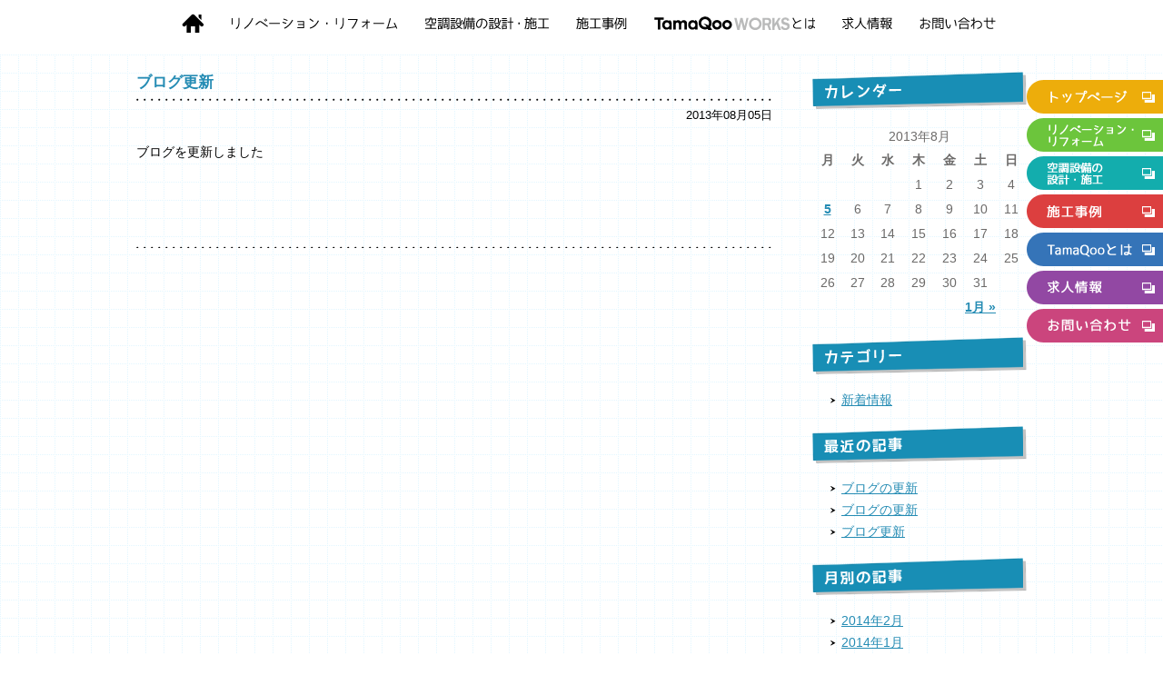

--- FILE ---
content_type: text/html; charset=UTF-8
request_url: http://www.tamakuu.com/2013/08/
body_size: 3543
content:
<!DOCTYPE HTML>
<html lang="ja">
<head>
    <meta charset="UTF-8">
    <meta name="description" content="玉空では「仕事に魂を込める」という心構えのもと埼玉県蕨市・川口市を中心にリノベーション・リフォーム、店舗デザイン、注文住宅、空調設備の設計施工やエアコン工事、LED工事など、皆さまのくらしをたのしくするものを創っています。施工事例、キャンペーン情報、ブログを随時更新" />
    <meta name="keywords" content="リノベーション,リフォーム,店舗デザイン,注文住宅, 空調設備,設計,LED工事,エアコン工事,埼玉県,蕨市,川口市,玉空" />
    <title>一覧｜「くらしをたのしくする」TamaQoo WORKS - 有限会社 玉空</title>
    <link rel="stylesheet" type="text/css" href="http://www.tamakuu.com/wp/wp-content/themes/Tamaqoo/style.css" media="print, screen" />
    <link rel="stylesheet" type="text/css" href="http://www.tamakuu.com/wp/wp-content/themes/Tamaqoo/post.css" media="print, screen" />
    <link rel="shortcut icon" href="http://www.tamakuu.com/wp/wp-content/themes/Tamaqoo/img/favi.ico" />
    <link rel="alternate" type="application/rss+xml" title="RSSフィード" href="http://www.tamakuu.com/feed/" />
    <link rel="alternate" type="application/atom+xml" title="Atomフィード" href="http://www.tamakuu.com/feed/atom/" />
    <link rel='stylesheet' id='contact-form-7-css'  href='http://www.tamakuu.com/wp/wp-content/plugins/contact-form-7/includes/css/styles.css?ver=3.4.2' type='text/css' media='all' />
<link rel='stylesheet' id='page-list-style-css'  href='http://www.tamakuu.com/wp/wp-content/plugins/sitemap/css/page-list.css?ver=4.2' type='text/css' media='all' />
</head>
<body id="post">
    <div id="global_menu">
            <ul id="global_menu_ul">
        <li>
            <a href="http://www.tamakuu.com/" class="pageScrollTo">
                <i class="hoverO global_menu01"></i>
            </a>
        </li>
        <li>
            <a href="http://www.tamakuu.com/#renovation-reform" class="pageScrollTo">
                <i class="hoverO global_menu02"></i>
            </a>
        </li>
        <li>
            <a href="http://www.tamakuu.com/#air-conditioning-system" class="pageScrollTo">
                <i class="hoverO global_menu03"></i>
            </a>
        </li>
        <li>
            <a href="http://www.tamakuu.com/results/" class="pageScrollTo">
                <i class="hoverO global_menu04"></i>
            </a>
        </li>
        <li>
            <a href="http://www.tamakuu.com/#company" class="pageScrollTo">
                <i class="hoverO global_menu05"></i>
            </a>
        </li>
        <li>
            <a href="http://www.tamakuu.com/#jobs" class="pageScrollTo">
                <i class="hoverO global_menu06"></i>
            </a>
        </li>
        <li>
            <a href="http://www.tamakuu.com/#contact" class="pageScrollTo">
                <i class="hoverO global_menu07"></i>
            </a>
        </li>
    </ul>    </div>
    <div id="header" class="post">
            </div>
<div id="post_wrap" class="post">
    
    <div id="contents">
        
        <!-- コンテンツエリア -->
                                <div class="post_single first_post cat_box_">
            <h3 class="title h3_title">
                                    <a href="http://www.tamakuu.com/new/%e3%83%96%e3%83%ad%e3%82%b0%e6%9b%b4%e6%96%b0/">
                        ブログ更新                </a>
                                    </h3>
            <div class="meta">
                <a class="cat_icon cat_" href=""></a>
                2013年08月05日            </div>
            <div class="contents">
                                
<p>ブログを更新しました</p>
            </div>
        </div>
            </div>
    <!-- サイドバー -->
    <div id="side">
        <div id="calendar-2" class="widget widget_calendar"><h3 class="widgettitle"><!--カレンダー--></h3><div id="calendar_wrap"><table id="wp-calendar">
	<caption>2013年8月</caption>
	<thead>
	<tr>
		<th scope="col" title="月曜日">月</th>
		<th scope="col" title="火曜日">火</th>
		<th scope="col" title="水曜日">水</th>
		<th scope="col" title="木曜日">木</th>
		<th scope="col" title="金曜日">金</th>
		<th scope="col" title="土曜日">土</th>
		<th scope="col" title="日曜日">日</th>
	</tr>
	</thead>

	<tfoot>
	<tr>
		<td colspan="3" id="prev" class="pad">&nbsp;</td>
		<td class="pad">&nbsp;</td>
		<td colspan="3" id="next"><a href="http://www.tamakuu.com/2014/01/" title="2014年1月の投稿を表示">1月 &raquo;</a></td>
	</tr>
	</tfoot>

	<tbody>
	<tr>
		<td colspan="3" class="pad">&nbsp;</td><td>1</td><td>2</td><td>3</td><td>4</td>
	</tr>
	<tr>
		<td><a href="http://www.tamakuu.com/2013/08/05/" title="ブログ更新">5</a></td><td>6</td><td>7</td><td>8</td><td>9</td><td>10</td><td>11</td>
	</tr>
	<tr>
		<td>12</td><td>13</td><td>14</td><td>15</td><td>16</td><td>17</td><td>18</td>
	</tr>
	<tr>
		<td>19</td><td>20</td><td>21</td><td>22</td><td>23</td><td>24</td><td>25</td>
	</tr>
	<tr>
		<td>26</td><td>27</td><td>28</td><td>29</td><td>30</td><td>31</td>
		<td class="pad" colspan="1">&nbsp;</td>
	</tr>
	</tbody>
	</table></div></div><div id="categories-2" class="widget widget_categories"><h3 class="widgettitle"><!--カテゴリー--></h3>		<ul>
	<li class="cat-item cat-item-13"><a href="http://www.tamakuu.com/category/new/" title="新着情報 に含まれる投稿をすべて表示">新着情報</a>
</li>
		</ul>
</div>		<div id="recent-posts-3" class="widget widget_recent_entries">		<h3 class="widgettitle"><!--最近の投稿--></h3>		<ul>
					<li>
				<a href="http://www.tamakuu.com/new/%e3%83%96%e3%83%ad%e3%82%b0%e3%81%ae%e6%9b%b4%e6%96%b0-2/" title="ブログの更新">ブログの更新</a>
						</li>
					<li>
				<a href="http://www.tamakuu.com/new/%e3%83%96%e3%83%ad%e3%82%b0%e3%81%ae%e6%9b%b4%e6%96%b0/" title="ブログの更新">ブログの更新</a>
						</li>
					<li>
				<a href="http://www.tamakuu.com/new/%e3%83%96%e3%83%ad%e3%82%b0%e6%9b%b4%e6%96%b0/" title="ブログ更新">ブログ更新</a>
						</li>
				</ul>
		</div><div id="archives-2" class="widget widget_archive"><h3 class="widgettitle"><!--月別の記事--></h3>		<ul>
			<li><a href='http://www.tamakuu.com/2014/02/' title='2014年2月'>2014年2月</a></li>
	<li><a href='http://www.tamakuu.com/2014/01/' title='2014年1月'>2014年1月</a></li>
	<li><a href='http://www.tamakuu.com/2013/08/' title='2013年8月'>2013年8月</a></li>
		</ul>
</div>
<div id="post_sidemenu">
        <ul id="submenu-post" class="submenu">
        <li>
            <a class="pageScrollTo" href="http://www.tamakuu.com/">
                <i class="sprite side_post01"></i>
            </a>
        </li>
        <li>
            <a class="pageScrollTo" href="http://www.tamakuu.com/#renovation-reform">
                <i class="sprite side_post02"></i>
            </a>
        </li>
        <li>
            <a class="pageScrollTo" href="http://www.tamakuu.com/#air-conditioning-system">
                <i class="sprite side_post03"></i>
            </a>
        </li>
        <li>
            <a class="pageScrollTo" href="http://www.tamakuu.com/results/">
                <i class="sprite side_post04"></i>
            </a>
        </li>
        <li>
            <a class="pageScrollTo" href="http://www.tamakuu.com/#company">
                <i class="sprite side_post05"></i>
            </a>
        </li>
        <li>
            <a class="pageScrollTo" href="http://www.tamakuu.com/#jobs">
                <i class="sprite side_post06"></i>
            </a>
        </li>
        <li>
            <a class="pageScrollTo" href="http://www.tamakuu.com/#contact">
                <i class="sprite side_post07"></i>
            </a>
        </li>
    </ul>
</div>    </div>
    <!-- サイドバー終了 -->
</div>

            
<footer>
    <div id="footer">
        <div id="to_top" class="fixed">
            <a class="pageScrollTo" href="http://www.tamakuu.com/#header">
                <i id="to_top_img" class="hoverO"></i>
            </a>
        </div>
    </div>
</footer>

<!--フッター終了-->
<script type='text/javascript' src='http://www.tamakuu.com/wp/wp-content/themes/Tamaqoo/js/createjs.js?ver=1'></script>
<script type='text/javascript' src='http://www.tamakuu.com/wp/wp-content/themes/Tamaqoo/js/jquery-1.8.3.min.js?ver=1'></script>
<script type='text/javascript' src='http://www.tamakuu.com/wp/wp-content/themes/Tamaqoo/js/jquery.lib.js?ver=1'></script>
<script type='text/javascript' src='http://www.tamakuu.com/wp/wp-content/themes/Tamaqoo/js/other.js?ver=1'></script>
<script type='text/javascript' src='http://www.tamakuu.com/wp/wp-content/plugins/contact-form-7/includes/js/jquery.form.min.js?ver=3.36.0-2013.06.16'></script>
<script type='text/javascript'>
/* <![CDATA[ */
var _wpcf7 = {"loaderUrl":"http:\/\/www.tamakuu.com\/wp\/wp-content\/plugins\/contact-form-7\/images\/ajax-loader.gif","sending":"\u9001\u4fe1\u4e2d ...","cached":"1"};
/* ]]> */
</script>
<script type='text/javascript' src='http://www.tamakuu.com/wp/wp-content/plugins/contact-form-7/includes/js/scripts.js?ver=3.4.2'></script>
<script>
  (function(i,s,o,g,r,a,m){i['GoogleAnalyticsObject']=r;i[r]=i[r]||function(){
  (i[r].q=i[r].q||[]).push(arguments)},i[r].l=1*new Date();a=s.createElement(o),
  m=s.getElementsByTagName(o)[0];a.async=1;a.src=g;m.parentNode.insertBefore(a,m)
  })(window,document,'script','//www.google-analytics.com/analytics.js','ga');

  ga('create', 'UA-28295360-27', 'tamakuu.com');
  ga('send', 'pageview');

</script><!-- Generated in 0.581 seconds. Made 10 queries to database and 3 cached queries. Memory used - 19.79MB -->
<!-- Cached by DB Cache Reloaded Fix -->
<script>
(function($){
    $(window).ready(function() { 
        //google map
        setTimeout(function(){
            
            var $company_map = $("#company_map");
            $company_map.html(
'<iframe width="600" height="500" frameborder="0" scrolling="no" marginheight="0" marginwidth="0" src="https://maps.google.co.jp/maps?f=q&amp;source=s_q&amp;hl=ja&amp;geocode=&amp;q=%E5%9F%BC%E7%8E%89%E7%9C%8C%E8%95%A8%E5%B8%82+%E5%8C%97%E7%94%BA5%E4%B8%81%E7%9B%AE12-35-405&amp;aq=&amp;sll=35.831395,139.720785&amp;sspn=0.049476,0.081367&amp;brcurrent=3,0x6018eae0a5bbf8e3:0x42af78221c3190c7,0,0x6018eae0b66d594d:0x9dd5e25f4f06c488&amp;ie=UTF8&amp;hq=&amp;hnear=%E5%9F%BC%E7%8E%89%E7%9C%8C%E8%95%A8%E5%B8%82%E5%8C%97%E7%94%BA%EF%BC%95%E4%B8%81%E7%9B%AE%EF%BC%91%EF%BC%92%E2%88%92%EF%BC%93%EF%BC%95&amp;ll=35.834816,139.670303&amp;spn=0.012368,0.020342&amp;t=m&amp;z=14&amp;output=embed"></iframe>'+
'<p style="color:#0000FF;text-align:center">'+
    '<small><a href="https://maps.google.co.jp/maps?f=q&amp;source=embed&amp;hl=ja&amp;geocode=&amp;q=%E5%9F%BC%E7%8E%89%E7%9C%8C%E8%95%A8%E5%B8%82+%E5%8C%97%E7%94%BA5%E4%B8%81%E7%9B%AE12-35-405&amp;aq=&amp;sll=35.831395,139.720785&amp;sspn=0.049476,0.081367&amp;brcurrent=3,0x6018eae0a5bbf8e3:0x42af78221c3190c7,0,0x6018eae0b66d594d:0x9dd5e25f4f06c488&amp;ie=UTF8&amp;hq=&amp;hnear=%E5%9F%BC%E7%8E%89%E7%9C%8C%E8%95%A8%E5%B8%82%E5%8C%97%E7%94%BA%EF%BC%95%E4%B8%81%E7%9B%AE%EF%BC%91%EF%BC%92%E2%88%92%EF%BC%93%EF%BC%95&amp;ll=35.834816,139.670303&amp;spn=0.012368,0.020342&amp;t=m&amp;z=14" style="color:#0000FF;text-align:left">大きな地図で見る</a></small>'+
'</p>'
);
        },1500);
        
        //lazy load
        var $img = $('img');
        var $lazy_img = $img.not(".side_char");
        var $side_char = $img.filter(".side_char");
        
        $lazy_img.lazyload({
            threshold: "500"
        });
        $side_char.lazyload({
            event : "sporty"
        });
        var timeout = setTimeout(function() {
            $side_char.trigger("sporty");
        }, 2000);
    
    }); 

})(jQuery);

</script>
    
</body>
</html>

--- FILE ---
content_type: text/css
request_url: http://www.tamakuu.com/wp/wp-content/themes/Tamaqoo/style.css
body_size: 40429
content:
@charset "UTF-8";
/*
Theme Name: 玉空
Theme URI:
Description: 玉空
Author: densuke
Author URI: http://dnsk.jp/
*/

/*! normalize.css v2.1.2 | MIT License | git.io/normalize */
article,aside,details,figcaption,figure,footer,header,hgroup,main,nav,section,summary{display:block}
audio,canvas,video{display:inline-block}
audio:not([controls]){display:none;height:0}
[hidden]{display:none}
html{font-family:sans-serif;-ms-text-size-adjust:100%;-webkit-text-size-adjust:100%}
a:focus{outline:thin dotted}
a:active,a:hover{outline:0}
h1{font-size:2em;margin:.67em 0}
abbr[title]{border-bottom:1px dotted}
b,strong{font-weight:700}
dfn{font-style:italic}
hr{-moz-box-sizing:content-box;box-sizing:content-box;height:0}
mark{background:#ff0;color:#000}
code,kbd,pre,samp{font-family:monospace, serif;font-size:1em}
pre{white-space:pre-wrap}
q{quotes:\201C \201D \2018 \2019}
small{font-size:80%}
sub,sup{font-size:75%;line-height:0;position:relative;vertical-align:baseline}
sup{top:-.5em}
sub{bottom:-.25em}
img{border:0}
svg:not(:root){overflow:hidden}
fieldset{border:1px solid silver;margin:0 2px;padding:.35em .625em .75em}
button,input,select,textarea{font-family:inherit;font-size:100%;margin:0}
button,input{line-height:normal}
button,select{text-transform:none}
button,html input[type=button],/* 1 */
input[type=reset],input[type=submit]{-webkit-appearance:button;cursor:pointer}
button[disabled],html input[disabled]{cursor:default}
input[type=checkbox],input[type=radio]{box-sizing:border-box;padding:0}
input[type=search]{-webkit-appearance:textfield;-moz-box-sizing:content-box;-webkit-box-sizing:content-box;box-sizing:content-box}
input[type=search]::-webkit-search-cancel-button,input[type=search]::-webkit-search-decoration{-webkit-appearance:none}
textarea{overflow:auto;vertical-align:top}
table{border-collapse:collapse;border-spacing:0}
body,figure{margin:0}
legend,button::-moz-focus-inner,input::-moz-focus-inner{border:0;padding:0}

html {
    font-family:"Hiragino Kaku Gothic Pro","ヒラギノ角ゴ Pro W3","メイリオ",Meiryo,"ＭＳ Ｐゴシック", sans-serif;
    -ms-text-size-adjust: 100%;
    -webkit-text-size-adjust: 100%;
}

/*-----------------------------------------------------------------
共通
-----------------------------------------------------------------*/
a i{
    cursor: pointer;
}
/*トップへ*/
.page_to_top{
    text-align: right;
}
.ver-top{
vertical-align:top;
}
.ver-bottom{
vertical-align:bottom;
}
.color-258CB4{
    color: #258CB4;
}
.label_text01{
    color: #258CB4;
    font-weight: bold;
}
.table01{
    width: 630px;
    table-layout: fixed;
    margin: 0 auto 30px;
    background-image: url(./img/common/dot_line_gray.png);
    background-repeat: repeat-x;
    background-position: left bottom;
    border: 0;
    border-collapse: collapse;
}
.table01 tr{
    background-image: url(./img/common/dot_line_gray.png);
    background-repeat: repeat-x;
}
.table01 th{
    text-align: center;
    font-weight: bold;
    width: 130px;
    padding: 15px 0 15px 24px;
    color: #258CB4;
}
.table01 td{
    padding: 15px 0 15px 24px;
}

.req{
    color: red;
    font-weight: bold;
}

/* privacy sitepolicy */
.page_title_h2{
    margin: 0 0 30px;
    height: 42px;
}
.sub_title_h3{
    height: 42px;
    margin: 15px 0 20px;
}
/*記事の箱*/
.child_box{
    position: relative;
    margin-bottom: 50px;
}

.box {
    overflow: hidden;
}
.box .left{
    float: left;
}
.box .right{
    float: right;
}

.no-decoration{
    text-decoration: none !important;
}
/*-----------------------------------------------------------------
リンク
-----------------------------------------------------------------*/
a:link {
	color: #258CB4;
	text-decoration: underline;
}
a:visited {
	color: #258CB4;
	text-decoration: underline;
}
a:hover {
	color: #ddd;
	text-decoration: none;
}
a:active {
	color: #258CB4;
	text-decoration: none;
}

/*-----------------------------------------------------------------
カテゴリ色
-----------------------------------------------------------------*/
.cat_campaign05:link,.cat_campaign05:visited{
    color: #EE8517;
}
.cat_campaign04:link,.cat_campaign04:visited{
    color: #2AA8CD;
}
.cat_campaign03:link,.cat_campaign03:visited{
    color: #68B02B;
}
.cat_campaign02:link,.cat_campaign02:visited{
    color: #21CCC6;
}
.cat_campaign01:link,.cat_campaign01:visited{
    color: #C16B1F;
}

/*-----------------------------------------------------------------
Sprite Icon
-----------------------------------------------------------------*/

.icon_right01{
    display: inline-block;
    width: 17px;
    height: 17px;
    background: url(./img/common/sprite_icon.png) no-repeat 0 0;
}
.icon_num01{
    background: url(./img/common/sprite_icon.png) no-repeat 0 -80px;
}
.icon_num02{
    background: url(./img/common/sprite_icon.png) no-repeat 0 -120px;
}
.icon_num03{
    background: url(./img/common/sprite_icon.png) no-repeat 0 -160px;
}
.icon_num04{
    background: url(./img/common/sprite_icon.png) no-repeat 0 -200px;
}
.icon_num05{
    background: url(./img/common/sprite_icon.png) no-repeat 0 -240px;
}

/*-----------------------------------------------------------------
マージン
-----------------------------------------------------------------*/

.mb10{
    margin-bottom: 10px;
}
.mb15{
    margin-bottom: 15px;
}
.mb20{
    margin-bottom: 20px;
}

.mb25{
    margin-bottom: 25px;
}

.mb35{
    margin-bottom: 35px;
}
.mb45{
    margin-bottom: 45px;
}

/*-----------------------------------------------------------------
トップ顔
-----------------------------------------------------------------*/
body,html{
  height:100%;
}

div#right{
  height:100%;
}
#header{
    height:100%;
    /*background-image: url(./img/top/top01.jpg);*/
    background-image: url(./img/top/face_bg.jpg);
    background-repeat: no-repeat;
    background-position: center top;
    background-size: 100% 100%;
    margin-bottom: 25px;
    min-width: 940px;
}
#header_logo{
    display: none;
    overflow: hidden;
    position: absolute;
    text-align: center;
    z-index: 20000;
}
#campaign_ribon{
    position: absolute;
    z-index: 20000;
    overflow: hidden;
    top: 15px;
    left: 15px;
}
#face_wrap{
    position: relative;
    overflow: hidden;
}
#face_wrap_inner{
    position: absolute;
    /*bottom: 0;*/
}
#face{
/*    width: 100%;
    height: 100%;*/
    display: block;
    margin: 0 auto;
    -webkit-tap-highlight-color: rgba(0, 0, 0, 0);
}

#nose_left{
    position: absolute;
    top: 400px;
    left: 500px;
    width: 60px;
    height: 120px;
    background-color: #999;
    opacity: 0.8;
}

#results_area{
    display: none;
}

/*矢印*/
#header_arrow{
    display: block;
    overflow: hidden;
    height: 100px;
    width: 100px;
    margin: 0 auto;
}
#header_arrow_inner{
    display: table-cell;
    vertical-align: middle;
    text-align: center;
    height: 100px;
    width: 100px;
}

/*-----------------------------------------------------------------
手
-----------------------------------------------------------------*/
/*#hand_wrap{
    position: relative;
    overflow: hidden;
    bottom: 40px;
    z-index: 9999;
}*/
#left_hand{
    position: absolute;
    left: 0;
    z-index: 30000;
    bottom: 0;
    overflow: hidden;
    width: 219px;
    height: 147px;
}
#left_hand_img{
    display: none;
    position: relative;
    overflow: hidden;
    width: 219px;
    height: 147px;
}

#right_hand{
    position: absolute;
    z-index: 30000;
    right: 0;
    bottom: 0;
    overflow: hidden;
    width: 232px;
    height: 141px;
}
#right_hand_img{
    display: none;
    position: relative;
    overflow: hidden;
    width: 232px;
    height: 141px;
}


/*-----------------------------------------------------------------
グローバルメニュー
-----------------------------------------------------------------*/
/*gmenu_01.png*/
#global_menu {
    display: none;
    position: relative;
    bottom: 0;
    background-color: #fff;
    width: 100%;
    height: 53px;
    z-index: 11000;
}
#global_menu_ul{
    margin: 0 auto;
    overflow: hidden;
    padding: 0 0 20px;
    width: 940px;
}
#global_menu li{
    float: left;
    list-style: none;
    margin-left: 30px;
    vertical-align: middle;
}
#global_menu li a{
    display: block;
}
#global_menu.fixed{
    position: fixed;
    top: 0px;
    z-index: 9999;
}

.global_menu01{
    display: block;
    width: 25px;
    height: 50px;
    background: url(./img/global/gmenu_01.png) no-repeat -40px 0;
}
.global_menu02{
    display: block;
    width: 183px;
    height: 50px;
    background: url(./img/global/gmenu_01.png) no-repeat -95px 0;
}
.global_menu03{
    display: block;
    width: 136px;
    height: 50px;
    background: url(./img/global/gmenu_01.png) no-repeat -309px 0;
}
.global_menu04{
    display: block;
    width: 56px;
    height: 50px;
    background: url(./img/global/gmenu_01.png) no-repeat -476px 0;
}
.global_menu05{
    display: block;
    width: 177px;
    height: 50px;
    background: url(./img/global/gmenu_01.png) no-repeat -562px 0;
}
.global_menu06{
    display: block;
    width: 55px;
    height: 50px;
    background: url(./img/global/gmenu_01.png) no-repeat -771px 0;
}
.global_menu07{
    display: block;
    width: 84px;
    height: 50px;
    background: url(./img/global/gmenu_01.png) no-repeat -856px 0;
}

/*-----------------------------------------------------------------
サイドバー
-----------------------------------------------------------------*/

#side{
    position: fixed;
    top: 100px;
    right: 0;
    width: 152px;
}
#side .submenu{
    position: absolute;
    top: 0px;
    right: 0;
    display: none;
    margin: 0;
    padding: 0;
}
#side li{
    list-style: none;
    margin-bottom: 5px;
}
#side .sprite{
    display: block;
    width: 150px;
    height: 37px;
}

/*リノベーション・リフォーム*/
.side_sprite01{
    background: url(./img/side/side_menu.png) no-repeat 0 0;
}
.side_sprite01:hover {
    background-position: -150px 0;
}
/*店舗デザイン*/
.side_sprite02{
    background: url(./img/side/side_menu.png) no-repeat 0 -37px;
}
.side_sprite02:hover {
    background-position: -150px -37px;
}
/*店舗デザイン*/
.side_sprite03{
    background: url(./img/side/side_menu.png) no-repeat 0 -74px;
}
.side_sprite03:hover {
    background-position: -150px -74px;
}
/*外壁塗装・雨漏り補修工事*/
.side_sprite04{
    background: url(./img/side/side_menu.png) no-repeat 0 -111px;
}
.side_sprite04:hover {
    background-position: -150px -111px;
}
/*空調設備の設計施工*/
.side_sprite05{
    background: url(./img/side/side_menu.png) no-repeat 0 -148px;
}
.side_sprite05:hover {
    background-position: -150px -148px;
}
.side_sprite06{
    background: url(./img/side/side_menu.png) no-repeat 0 -185px;
}
.side_sprite06:hover {
    background-position: -150px -185px;
}
.side_sprite07{
    background: url(./img/side/side_menu.png) no-repeat 0 -222px;
}
.side_sprite07:hover {
    background-position: -150px -222px;
}
.side_sprite08{
    background: url(./img/side/side_menu.png) no-repeat 0 -259px;
}
.side_sprite08:hover {
    background-position: -150px -259px;
}
.side_sprite09{
    background: url(./img/side/side_menu.png) no-repeat 0 -296px;
}
.side_sprite09:hover {
    background-position: -150px -296px;
}

.side_sprite10{
    background: url(./img/side/side_menu.png) no-repeat 0 -333px;
}
.side_sprite10:hover {
    background-position: -150px -333px;
}
.side_sprite11{
    background: url(./img/side/side_menu.png) no-repeat 0 -370px;
}
.side_sprite11:hover {
    background-position: -150px -370px;
}
.side_sprite12{
    background: url(./img/side/side_menu.png) no-repeat 0 -407px;
}
.side_sprite12:hover {
    background-position: -150px -407px;
}
.side_sprite13{
    background: url(./img/side/side_menu.png) no-repeat 0 -444px;
}
.side_sprite13:hover {
    background-position: -150px -444px;
}
.side_sprite14{
    background: url(./img/side/side_menu.png) no-repeat 0 -481px;
}
.side_sprite14:hover {
    background-position: -150px -481px;
}
.side_sprite15{
    background: url(./img/side/side_menu.png) no-repeat 0 -518px;
}
.side_sprite15:hover {
    background-position: -150px -518px;
}
.side_sprite16{
    background: url(./img/side/side_menu.png) no-repeat 0 -555px;
}
.side_sprite16:hover {
    background-position: -150px -555px;
}
.side_sprite17{
    background: url(./img/side/side_menu.png) no-repeat 0 -592px;
}
.side_sprite17:hover {
    background-position: -150px -592px;
}
.side_sprite18{
    background: url(./img/side/side_menu.png) no-repeat 0 -629px;
}
.side_sprite18:hover {
    background-position: -150px -629px;
}
.side_sprite19{
    background: url(./img/side/side_menu.png) no-repeat 0 -666px;
}
.side_sprite19:hover {
    background-position: -150px -666px;
}

/**/
.side_post01{
    background: url(./img/side/side_menu.png) no-repeat 0 -703px;
}
.side_post01:hover {
    background-position: -150px -703px;
}
.side_post02{
    background: url(./img/side/side_menu.png) no-repeat 0 -740px;
}
.side_post02:hover {
    background-position: -150px -740px;
}
.side_post03{
    background: url(./img/side/side_menu.png) no-repeat 0 -777px;
}
.side_post03:hover {
    background-position: -150px -777px;
}
.side_post05{
    background: url(./img/side/side_menu.png) no-repeat 0 -814px;
}
.side_post05:hover {
    background-position: -150px -814px;
}
.side_post06{
    background: url(./img/side/side_menu.png) no-repeat 0 -851px;
}
.side_post06:hover {
    background-position: -150px -851px;
}
.side_post07{
    background: url(./img/side/side_menu.png) no-repeat 0 -888px;
}
.side_post07:hover {
    background-position: -150px -888px;
}
.side_post04{
    background: url(./img/side/side_menu.png) no-repeat 0 -925px;
}
.side_post04:hover {
    background-position: -150px -925px;
}



/*共通部分*/
.side_common_01{
    background: url(./img/side/side_menu.png) no-repeat 0 -666px;
}
.side_common_01:hover {
    background-position: -150px -666px;
}
.side_common_02{
    background: url(./img/side/side_menu.png) no-repeat 0 -703px;
}
.side_common_02:hover {
    background-position: -150px -703px;
}


/*-----------------------------------------------------------------
フッター
-----------------------------------------------------------------*/
#footer{
    height: 250px;
    text-align: center;
    position: relative;
    background: url(./img/common/footer_bg.jpg) repeat-x center center;
    min-width: 940px;
}
#footer_shoes{
    height: 200px;
}
#footer_copy01{
    position: absolute;
    bottom: 0;
    width: 100%;
    text-align: center;
}
/*PageTop*/
#to_top{
    bottom: -10px;
    display: none;
    height: 139px;
    position: absolute;
    text-align: left;
    right: 25px;
    width: 128px;
    z-index: 5000;
}
#to_top.fixed{
    bottom: -10px;
    position: fixed;
}
#to_top img{
    display: block;
}
/*To Blog*/
#to_blog{
    bottom: -10px;
    display: none;
    height: 152px;
    position: absolute;
    text-align: left;
    left: 25px;
    width: 106px;
    z-index: 99999;
}
#to_blog.fixed{
    bottom: 10px;
    position: fixed;
}
/*ever_indication_btn.png*/
#to_blog_img{
    display: block;
    background: url(./img/common/ever_indication_btn.png) no-repeat 0 0;
    width: 106px;
    height: 152px;
}
#to_top_img{
    display: block;
    background: url(./img/common/ever_indication_btn.png) no-repeat 0 -200px;
    width: 128px;
    height: 139px;
}

/*To TOP PAGE*/
/*#to_toppage{
    bottom: -10px;
    display: none;
    height: 201px;
    position: absolute;
    text-align: left;
    left: 25px;
    width: 147px;
    z-index: 99999;
}
#to_toppage.fixed{
    bottom: 10px;
    position: fixed;
}
#to_toppage_img{
    display: block;
    background: url(./img/common/toppage_btn.png) no-repeat 0 0;
    width: 147px;
    height: 201px;
}*/

/*-----------------------------------------------------------------
コンテンツ
-----------------------------------------------------------------*/
#contents_wrap{
    /*background-image: url(./img/common/bg.png);*/
    background-image: url("[data-uri]");
    background-repeat: repeat;
    overflow: hidden;
    min-width: 940px;
}
#contents{
    width: 960px;
    margin: 0 auto;
    font-size: 1.0em;
    line-height: 150%;
}

/*-----------------------------------------------------------------
キャンペーン
-----------------------------------------------------------------*/
#campaign{
    width: 940px;
    height: 491px;
    background: url(./img/campaign/campaign_bg.png) no-repeat 0 0;
    margin: 0 auto 45px;
}
#campaign .inner{
    overflow: hidden;
    padding: 50px 0 0 320px;
    font-size: 12px;
}
#campaign .title{
    overflow: hidden;
}
#campaign .title a{
    font-weight: bold;
    text-decoration: none;
}
#campaign .title a:hover{
    text-decoration: underline;
}

#campaign .box{
    float: left;
    width: 180px;
    height: 195px;
    margin: 0 10px 28px;
}
#campaign .clear{
    clear: both;
}

/*-----------------------------------------------------------------
リノベーション・リフォーム
-----------------------------------------------------------------*/

/*私たちは３つのPOINTをご提案します。*/
#renovation_reform_copy01{
    text-align: center;
    margin-bottom: 29px;
}
#point_link_list{
    overflow: hidden;
    margin: 0 auto 29px;
    width: 732px;
}
#point_link_list .point{
    width: 190px;
    height: 191px;
    float: left;
    list-style: none;
    margin: 0 27px;
}
#renovation-reform .point_link01{
    display: block;
    width: 190px;
    height: 191px;
    background: url(./img/renovation/renovation_reform_point_link01.png) no-repeat 0 0;
}
#renovation-reform .point_link02{
    display: block;
    width: 190px;
    height: 191px;
    background: url(./img/renovation/renovation_reform_point_link01.png) no-repeat -215px 0;
}
#renovation-reform .point_link03{
    display: block;
    width: 190px;
    height: 191px;
    background: url(./img/renovation/renovation_reform_point_link01.png) no-repeat -430px 0;
}

/*私達にお任せください！！*/
#renovation_reform_box01{
    width: 925px;
    height: 203px;
    margin: 0 auto;
    overflow: hidden;
    background: url(./img/renovation/renovation_reform_box01_bg.png) no-repeat right 0;
}
#renovation_reform_box01 .left{
    float: left;
    width: 273px;
    height: 203px;
}
#renovation_reform_box01 .right{
    float: right;
    width: 612px;
    height: 172px;
    padding: 32px 26px 0;
}

#renovation-reform .box{
    width: 940px;
    margin: 0 auto 30px;
}

/*最新のリノベーションリフォーム*/
#renovation_result_box{
    width: 940px;
    height: 373px;
    background: url(./img/renovation/renovation_result_area_bg.png) no-repeat 0 0;
    position: relative;
}
#renovation_result_area{
    overflow: hidden;
    width: 606px;
    padding: 0 0 0 344px;
}
#renovation_result_box .result{
    width: 189px;
    height: 146px;
    float: left;
    background: url(./img/renovation/renovation_reform_result_frame.png) no-repeat 0 0;
    padding: 6px 0 0 6px;
}
#renovation_result_box .clear{
    clear: both;
}
/*一覧を見る*/
#renovation_result_bottom_button{
    position: absolute;
    bottom: 7px;
    right: 0;
    overflow: hidden;
    padding-right: 10px;
}
.renovation_result_bottom{
    float: right;
    display: block;
    width: 157px;
    height: 38px;
    background: url(./img/renovation/renovation_reform_result_button01.png) no-repeat 0 0;
}
.renovation_result_bottom:hover{
    background: url(./img/renovation/renovation_reform_result_button01.png) no-repeat -157px 0;
}

/*リノベーションポイント*/
#renovation_point01{
    height: 578px;
    background: url(./img/renovation/renovation_point01_bg.png) no-repeat 0 0;
}
#renovation_point02{
    height: 538px;
    background: url(./img/renovation/renovation_point02_bg.png) no-repeat 0 0;
}
#renovation_point03{
    height: 487px;
    background: url(./img/renovation/renovation_point03_bg.png) no-repeat 0 0;
}
.renovation_point{
    width: 940px;
    margin: 0 auto 20px;
    position: relative;
    overflow: hidden;
}
.renovation_point .left{
    float: left;
    width: 395px;
}
.renovation_point .right{
    float: right;
    width: 420px;
}
#renovation_point01 .left{
    margin: 115px 0 0 30px;
}
#renovation_point01 .right{
    margin: 348px 22px 0 0;
}
#renovation_point02 .left{
    margin: 120px 0 0 30px;
}
#renovation_point02 .right{
    margin: 348px 22px 0 0;
}
#renovation_point03 .left{
    margin: 105px 0 0 30px;
}
#renovation_point03 .right{
    margin: 300px 30px 0 0;
}

.renovation_point_img_right{
    position: absolute;
    top: 75px;
    right: 30px;
}
.renovation_point_img_left{
    position: absolute;
    bottom: 20px;
    left: 40px;
}
#renovation_point03 .renovation_point_img_right{
    top: 25px;
}

/*こだわりのデザイン*/
#renovation_design{
    overflow: hidden;
    margin-bottom: 30px;
}
#renovation_design .left{
    float: left;
    width: 479px;
}
#renovation_design .title{
    margin-bottom: 40px;
}
#renovation_design .right{
    float: right;
    width: 448px;
}

/*実績を見る*/
#renovation_looking_results{
    text-align: center;
}

/*-----------------------------------------------------------------
店舗デザイン
-----------------------------------------------------------------*/
#shop_design{
    text-align: center;
}

/*-----------------------------------------------------------------
注文住宅
-----------------------------------------------------------------*/
#custom_house{
    text-align: center;
}
.custom_house_box{
    width: 810px;
    margin: 0 auto;
    text-align: left;
}

/*-----------------------------------------------------------------
外壁塗装雨漏り補修工事
-----------------------------------------------------------------*/
#leak-repairs{
    text-align: center;
}
#leak-repairs_text{
    text-align: left;
    width: 770px;
    margin: 0 auto 45px;
    padding: 0 0 0 30px;
}


/*-----------------------------------------------------------------
空調設備の設計施工
-----------------------------------------------------------------*/
#ecology{
    text-align: center;
}
#ecology_boxes{
    overflow: hidden;
}
#ecology_boxes .box{
    float: left;
    text-align: left;
    width: 448px;
}
#ecology_boxes .img{
    margin-bottom: 0;
}
#ecology_boxes .text{
    margin: 0;
}
#ecology_boxes .left{
    padding-right: 20px;
}
#ecology_boxes .right{
    padding-left: 20px;
}
#ecology_boxes .innerbox{
    height: 261px;
    width: 419px;
    background: url(./img/ecology/ecology_box_bg01.png) no-repeat 0 0;
    background-repeat: no-repeat;
    background-position: 0 0;
    padding: 15px;
    font-size: 95%;
}
#ecology_boxes .title{
    margin: 0;
    color: #C2D03B;
}
#ecology_boxes .text{
    margin: 0 0 5px;
}
#ecology_boxes_ecocute_bg{
    padding-top: 22px;
}

/*-----------------------------------------------------------------
もっと上手な節電
-----------------------------------------------------------------*/
#power-saving{
    text-align: center;
    margin-bottom: 80px;
}
#power-saving_boxes{
    width: 835px;
    margin: 0 auto;
}
#power-saving_boxes .box{
    margin-bottom: 30px;
}
#power-saving .contents{
    width: 579px;
    text-align: left;
    padding: 2px;
    margin: 0 0 40px;
}
#power-saving .left .text{
    padding-right: 58px;
}
#power-saving .contents.right{
    width: 500px;
}

#power-saving .title{
    color: #6191BB;
    padding: 20px 0 10px;
}
#power-saving_box01{
    background: url(./img/power-saving/power-saving_img01.png) no-repeat right 0;
}
#power-saving_box02{
    /*background: url(./img/power-saving/power-saving_img02.png) no-repeat left 0;*/
}
#power-saving_box03{
    background: url(./img/power-saving/power-saving_img03.png) no-repeat right 0;
}

/*LED照明のメリット*/
#power-saving_melit{
    width: 807px;
    height: 200px;
    margin: 0 auto 25px;
    padding: 45px 5px 0;
    text-align: left;
    /*background: url(./img/power-saving/power-saving_box_bg01.png) no-repeat 0 0;*/
    background-image: url("[data-uri]");
    background-repeat: no-repeat;
    background-position: 0 0;
}
#power-saving_melit_ul{
    margin: 0 ;
    padding-left: 25px;
}
#power-saving_melit_ul .melit{
    list-style: none;
    line-height: 165%;
    vertical-align: middle;
}
#power-saving_melit_ul .melit i{
    height: 20px;
    display: block;
    float: left;
    padding-left: 25px;
    margin-top: 2px;
}


/*-----------------------------------------------------------------
空調設備の設計施工
-----------------------------------------------------------------*/
#air-conditioning-system{
    text-align: center;
}
#air-conditioning-system_boxes{
    width: 930px;
    margin: 0 auto;
}
#air-conditioning-system_boxes .contents{
    width: 450px;
    text-align: left;
    margin: 30px 0;
}
#air-conditioning-system_boxes .text{
    padding: 0 5px;
}
#air-conditioning-system_box01{
}
#air-conditioning-system_box02{
    margin-right: 40px;
}

/*-----------------------------------------------------------------
空調設備設計
-----------------------------------------------------------------*/
#hvac-plans{
    text-align: center;
}
#hvac-plans_boxes{
    width: 930px;
    margin: 0 auto;
}
#hvac-plans_boxes .contents{
    width: 450px;
    text-align: left;
    margin: 30px 0;
}
#hvac-plans_boxes .text{
    padding: 0 5px;
}
#hvac-plans_box01{
    margin-left: 32px;
}
#hvac-plans_box02{
    margin-right: 35px;
}


/*-----------------------------------------------------------------
会社案内
-----------------------------------------------------------------*/
#maintenance{
    text-align: center;
    margin-bottom: 80px;
}
#maintenance_boxes{
    text-align: center;
    overflow: hidden;
}
#maintenance_boxes .box{
    margin: 0 20px;
    float: left;
    width: 278px;
    text-align: left;
}




/*-----------------------------------------------------------------
会社案内
-----------------------------------------------------------------*/

/*子ボックス*/
#company,#overview,#access,#history{
    width: 758px;
    margin: 0 auto 50px;
}
#company_h2,.company_h3{
    width: 758px;
}
#company_greeting{
    width:758px;
    line-height: 200%;
    border: 0;
    border-spacing: 0;
}
.cell_w505{
    width:505px;
}
.cell_w253{
    width:253px;
}
.company_table{
    margin: 0 auto;
}
.company_table th{
    color: #258CB4;
}
/* access */
#access_inner{
    width: 600px;
    margin: 0 auto;
    /*line-height: 140%;*/
}
#company_map{
    width: 600px;
    height: 500px;
}

/* history */

/*-----------------------------------------------------------------
求人情報
-----------------------------------------------------------------*/
#jobs_main_image{
    text-align: center;
    margin: 0 0 25px;
}
#jobs_main_text{
    font-weight: bold;
    text-align: center;
    padding: 0 28px;
}
.jobs_table{
    width: 630px;
    table-layout: fixed;
    margin: 0 auto 30px;
    background-image: url(./img/common/dot_line_gray.png);
    background-repeat: repeat-x;
    background-position: left bottom;
}
.jobs_table tr{
    background-image: url(./img/common/dot_line_gray.png);
    background-repeat: repeat-x;
}
.jobs_table th{
    text-align: center;
    font-weight: bold;
    width: 130px;
}
.jobs_table td{
    padding: 15px 0 15px 24px;
}
#jobs_contact{
    text-align: center;
}

/*-----------------------------------------------------------------
お問い合わせ
-----------------------------------------------------------------*/
#contact_main_image{
    width: 706px;
    height: 326px;
    margin: 0 auto 30px;
}
#contact_main_text{
    width: 623px;
    margin: 0 auto 30px;
}
#contact_to_privacy{
    vertical-align: middle;
    height: 17px;
    line-height: 3;
}
#contact_table{
    font-size: 0.8em;
    border: 0;
    border-spacing: 0x;
}
.submit_btn{
    text-align: center;
}
.form_caution{
font-size:80%;
color:#F00;
}

/*-----------------------------------------------------------------
リンク
-----------------------------------------------------------------*/
#link_inner{
    width: 760px;
    margin: 0 auto 30px;
    overflow: hidden;
}
#link_inner .left{
    width: 480px;
    float: left;
}
#link_inner .right{
    width: 236px;
    height: 325px;
    float: right;
}
#link_h3{
    margin: 0 auto 30px;
}
.link_list01{
/*    display: block;
    float: left;*/
    padding-left: 25px;
    background: url(./img/common/sprite_icon.png) no-repeat 0 -276px;
    list-style: none;
}
#link_to_privacy{
    vertical-align: middle;
    height: 17px;
    line-height: 3;
}

/*-----------------------------------------------------------------
当サイトについて
-----------------------------------------------------------------*/
#sitepolicy_inner{
    width: 760px;
    margin: 0 auto;
}
#sitepolicy_inner p{
    padding-left: 20px;
}
/*table */
#compatible_browsers{
    table-layout: fixed;
    width: 570px;
    margin-left: 50px;
    border-top: 1px solid #CCC;
    border-left: 1px solid #CCC;
    font-size: 90%;
}
#compatible_browsers th{
    width: 114px;
    border-right: 1px solid #CCC;
    border-bottom: 1px solid #CCC;
    padding: 15px;
    background: #F4F4F4;
    font-weight: normal;
}
#compatible_browsers td{
    width: 456px;
    border-right:1px solid #CCC;
    border-bottom:1px solid #CCC;
    padding:15px;
    line-height: 150%;
}

/*-----------------------------------------------------------------
個人情報保護について
-----------------------------------------------------------------*/
#privacy_inner{
    width: 760px;
    margin: 0 auto;
}
#privacy_inner p{
    padding-left: 20px;
}
/*-----------------------------------------------------------------
サイトマップ
-----------------------------------------------------------------*/
#sitemap_table{
    margin: 0 auto;
    table-layout: fixed;
}
.sitemap_td{
    width: 350px;
    vertical-align: top;
    line-height: 200%;
}
#sitemap_td_right{
    padding-left: 45px;
}
#sitemap_table dt{
    /*background-image: url(./img/common/dot_line_blue.png);*/
    background-image: url("[data-uri]");
    background-repeat: repeat-x;
    background-position: left bottom;
    margin-bottom: 10px;
    color: #258CB4;
    font-weight: bold;
    padding-bottom:5px;
}
#sitemap_table dd{
    background: url(./img/common/sprite_icon.png) no-repeat 0 6px;
    margin-left: 8px;
    padding-left: 25px;
}

/*-----------------------------------------------------------------
サイドキャラクター
-----------------------------------------------------------------*/
.side_char{
    display: block;
    position: absolute;
}
/*店舗デザイン*/
#side_char01{
    top: -100px;
    left: -150px;
}
#side_char02{
    top: 400px;
    right: -150px;
}
/*注文住宅*/
#side_char03{
    top: -100px;
    left: -150px;
}
#side_char04{
    top: 400px;
    right: -150px;
}
/*外壁塗装・雨漏り補修*/
#side_char05{
    top: 400px;
    right: -150px;
}
/*エコロジー事業*/
#side_char06{
    top: -100px;
    left: -150px;
}
/*もっと上手な節電*/
#side_char07{
    top: 1000px;
    left: -150px;
}
/*空調設備の設計・施工*/
#side_char08{
    top: 150px;
    left: -150px;
}
/*空調設備の設計*/
#side_char09{
    top: -150px;
    right: -150px;
}
/*会社概要*/
#side_char10{
    top: 150px;
    left: -280px;
}
#side_char11{
    top: 500px;
    right: -280px;
}
/*アクセス*/
#side_char12{
    top: 150px;
    left: -280px;
}
/*求人情報*/
#side_char13{
    top: 300px;
    left: -150px;
}
#side_char14{
    top: 600px;
    right: -150px;
}
/*求人情報*/
#side_char15{
    top: 400px;
    right: -150px;
}
#side_char16{
    top: 1100px;
    left: -150px;
}
/*当サイトについて*/
#side_char17{
    top: 150px;
    left: -150px;
}
#side_char18{
    top: 900px;
    right: -150px;
}
#side_char19{
    top: 450px;
    left: -150px;
}


/*情報*/
#info_area{
    position: absolute;
}

/*
ブログ 左側
*/
#blog_area{
    display: none;
    position: absolute;
    top: 0;
    left: 0;
    background: url(./img/top/blog_balloon.png) no-repeat 0 0;
    width: 416px;
    height: 416px;
    z-index: 9999;
    padding: 22px;
    font-size: 128.7%;
}
#blog_area .left{
    float: left;
    width: 116px;
    height: 87px;
    margin-left: 5px;
}
#blog_area .right{
    float: right;
    width: 280px;
}


.blog_area .h2_title{
    background: url(./img/top/blog_balloon_03.png) repeat-x 0 bottom;
    margin-bottom: 5px;
    padding-bottom: 8px;
}
.blog_area .date img{
    vertical-align: middle;
}

#blog_area_ie{
    display: none;
    position: absolute;
    top: 0;
    left: 0;
    background: url(./img/top/blog_bg.png) no-repeat 0 0;
    width: 292px;
    height: 341px;
    z-index: 9999;
    padding: 22px;
    font-size: 90%;
}
#blog_area_ie .left{
    float: left;
    width: 80px;
    height: 60px;
    margin-left: 5px;
}
#blog_area_ie .right{
    float: right;
    width: 200px;
}
#blog_area_ie .blog_box{
    padding: 10px 0;
    margin-bottom: 10px;
}

#blog_area .new_icon{
    width: 36px;
    height: 36px;
}
#blog_area_ie .new_icon{
    width: 24px;
    height: 24px;
}
#blog_area .date{
    line-height: 36px;
}
#blog_area_ie .date{
    line-height: 24px;
}
.blog_box{
    border-bottom: 1px dotted #000;
    overflow: hidden;
}
#blog_area .blog_box{
    padding: 8px 0;
    margin-bottom: 8px;
}
#blog_area_ie .blog_box{
    padding: 10px 0;
    margin-bottom: 10px
}
.blog_box.end{
    background: url(./img/top/blog_balloon_03.png) no-repeat 0 bottom;
    border-bottom: 0;
}

/*
新着情報 右側
*/
#news_area{
    /*display: none;*/
    /*position: absolute;*/
    top: 0px;
    left: 0px;
    background: url(./img/top/news_bg.png) no-repeat 0 0;
    width: 295px;
    height: 386px;
    z-index: 9999;
    padding: 22px 22px 22px 62px;
    font-size: 85%;
}
#news_area_ie{
    /*display: none;*/
    /*position: absolute;*/
    top: 0px;
    left: 0px;
    background: url(./img/top/news_bg.png) no-repeat 0 0;
    width: 295px;
    height: 386px;
    z-index: 9999;
    padding: 22px 22px 22px 62px;
    font-size: 85%;
}
#news_area .new_icon{
    width: 24px;
    height: 24px;
}
#news_area_ie .new_icon{
    width: 24px;
    height: 24px;
}
.news_area .h2_title{
    background: url(./img/top/border01.png) no-repeat 0 bottom;
    margin-bottom: 5px;
    padding-bottom: 8px;
}
.news_area .news_box{
    overflow: hidden;
    border-top: 1px dotted #000;
    padding: 10px 0 0;
    margin: 10px 0 10px;
    height: 32px;
}
.news_area .news_box.first{
    border-top: 0;
}
.news_area .left{
    float: left;
    width: 114px;
}
.news_area .date{
    line-height: 23px;
}
.news_area .date img{
    vertical-align: middle;
}
.news_area .right{
    float: right;
    width: 175px;
    line-height: 16px;
}

/*-----------------------------------------------------------------
404
-----------------------------------------------------------------*/
#err_wrap{
    width: 900px;
    margin: 100px auto;
    text-align: center;
}

--- FILE ---
content_type: text/css
request_url: http://www.tamakuu.com/wp/wp-content/themes/Tamaqoo/post.css
body_size: 14892
content:
/* 
    Document   : post
    Created on : 2013/06/18, 15:29:44
    Description: 
        投稿関係
*/


/*-----------------------------------------------------------------
BODY
-----------------------------------------------------------------*/
#post{
    background-image: url(./img/common/bg.png);
    background-repeat: repeat;
    height: auto;
}
/*-----------------------------------------------------------------
Header
-----------------------------------------------------------------*/
#post #header{
    background: #fff;
    height: 60px;
    width:100%;
    margin-bottom: 0;
}
#post #header.campaign {
    height: 340px;
    margin-bottom: 35px;
}
#post #header.blog{
    height: 360px;
}
#post #global_menu{
    display: block;
    position:fixed;
    top:0;
}
#post_title_img{
    width: 980px;
    margin: 0 auto 0;
}
#header.blog #post_title_img{
    margin: 60px auto 0;
}
#header.campaign #post_title_img{
    margin: 60px auto;
}

/*-----------------------------------------------------------------
Contents
-----------------------------------------------------------------*/
#post_wrap{
    width: 980px;
    overflow: hidden;
    margin: 0 auto 50px;
}

#contents{
    width: 700px;
    float: left;
    font-size: 90%;
}

/*キャンペーンコンテンツ*/
#campaign_contents .contents{
    width: 700px;
    margin: 0 auto;
    min-height: 200px;
}

#contents .title a{
    text-decoration: none;
}
#contents .title{
    width: 100%;
    background: url(./img/results/single_results_border.png) repeat-x 0 bottom;
    font-size: 120%;
    line-height: 160%;
    margin-bottom: 5px;
    padding-bottom:7px;
}
#contents .meta{
    text-align: right;
    margin-bottom: 20px;
    font-size: 90%;
}
#contents .post_single{
    padding-bottom: 80px;
    margin-bottom: 80px;
    background: url(./img/results/single_results_border.png) repeat-x 0 bottom;
    font-size: 100%;
}

/*-----------------------------------------------------------------
campaign Results
-----------------------------------------------------------------*/
#campaign_wrap{
    overflow: hidden;
}

#campaign_contents{
    position: relative;
    width: 980px;
    font-size: 90%;
}
#campaign_contents .title a{
    text-decoration: none;
}
#campaign_contents .title{
    width: 100%;
    background: url(./img/results/single_results_border.png) repeat-x 0 bottom;
    font-size: 120%;
    line-height: 160%;
    margin-bottom: 5px;
    padding-bottom:7px;
}
#campaign_contents .meta{
    text-align: right;
    margin-bottom: 20px;
    font-size: 90%;
}
#campaign_contents .post_single{
    padding: 0 0 50px;
    margin-bottom: 20px;
    background: url(./img/results/single_results_border.png) repeat-x 0 bottom;
    font-size: 100%;
    min-height: 200px;
}

/*下部 カテゴリごと最新ページ*/
#campaign_list{
    overflow: hidden;
    margin: 0 auto 20px;
}
#campaign_list .box{
    float: left;
    width: 217px;
    overflow: hidden;
    margin: 0 14px;
}
#campaign_list .img{
    width: 208px;
    height: 158px;
    background: url(./img/results/results_img_bg02.png) no-repeat 0 0;
    padding: 9px 0 0 9px;
    margin-top:10px;
}
#campaign_list .img a{
    display: block;
    width: 195px;
    height: 146px;
}
#campaign_list .img_inner{
    background: #fff;
    width: 195px;
    height: 146px;
    display: table-cell;
    vertical-align: middle;
    text-align: center;
    overflow: hidden;
}
#campaign_list .cat_name{
    text-align: center;
    font-weight: bold;
}

/*-----------------------------------------------------------------
Results
-----------------------------------------------------------------*/
#post_wrap.campaign{
    overflow: visible;
}
#post_wrap.campaign #campaign_contents{
    overflow: visible;
}

/*サイド キャラクター*/
#campaign_side_char01{
    top: 100px;
    left: -150px;
}
#campaign_side_char02{
    top: 300px;
    right: -150px;
}


/*-----------------------------------------------------------------
Results
-----------------------------------------------------------------*/
#results_wrap{
    width: 980px;
    overflow: hidden;
    margin: 0 auto 50px;
}
#results_wrap .h2_title{
    margin: 19px 0 0;
}
#results_wrap .copy{
    text-align: center;
    margin: 30px 0 40px;
}

#results_inner{
    width: 1025px;
    overflow: hidden;
    margin-right: -45px;
}
.results_box .title{
    font-weight: bold;
    padding-left: 4px;
    line-height: 220%;
    background: url(./img/results/results_title_bg.png) no-repeat 2px bottom;
    font-size:90%;
}
.results_box .cat_icon img{
    display: block;
    margin-bottom: 10px;
}
.results_box .img{
    width: 205px;
    height: 157px;
    background: url(./img/results/results_img_bg02.png) no-repeat 0 0;
    padding: 9px 0 0 9px;
    margin-top: 0px;
}
.results_box .img a{
    display: block;
    width: 195px;
    height: 146px;
}
.results_box .img_inner{
    background: #fff;
    width: 195px;
    height: 146px;
    display: table-cell;
    vertical-align: middle;
    text-align: center;
    overflow: hidden;
}
.results_box .contents{
    padding: 4px;
}
.results_box .contents p{
    font-size:90%;
}
.results_box{
    float: left;
    width: 214px;
    height: 340px;
    overflow: hidden;
    margin: 0 17px;
}
.results_box.left{
    margin-right: 0px;
}
#results_wrap .contents p{
    margin: 0;
}


/*-----------------------------------------------------------------
Results Single
-----------------------------------------------------------------*/
#results_single_wrap{
    width: 980px;
    overflow: hidden;
    margin: 0 auto 50px;
}
#results_single_wrap .h2_title{
    margin: 30px 0 20px;
}
#results_single_wrap .h3_title{
    background: url(./img/results/single_results_border.png) repeat-x 0 bottom;
    padding: 0 0 5px 10px;
    margin-bottom: 35px;
    width: 950px;
    overflow: hidden;
}
#results_single_wrap .h3_title .left{
    width: 725px;
    float: left;
    line-height: 28px;
}
#results_single_wrap .h3_title .right{
    width: 222px;
    height: 28px;
    float: right;
    margin-bottom: 4px;
}

/*
画像
*/
#results_img_area{
    overflow: hidden;
    width: 865px;
    margin: 0 auto 34px;
}
#results_img_area .left{
    float: left;
}
#results_img_area .right{
    float: right;
}
#main_image {
    background: url(./img/results/single_results_img_bg.png) no-repeat 0 0;
    padding: 10px 0 0 12px;
    width: 594px;
    height: 450px;
    text-align: center;
    vertical-align: middle;
}
#main_image .link{
    width: 580px;
    height: 435px;
    line-height: 435px;
    display: block;
    text-align: center;
    background: #fff;
}
#main_image img{
    vertical-align: middle;
}


/*
サムネイル
*/
#results_img_list{
    overflow: hidden;
    width: 240px;
    margin: 1px 0;
    padding: 0;
}
#results_img_list .thumb{
    background: url(./img/results/single_results_img_bg_s.png) no-repeat 0 0;
    padding: 5px 0 0 5px;
    list-style: none;
    float: left;
    width: 110px;
    height: 83px;
    margin: 0 4px 5px 0;
}
#results_img_list .link{
    width: 101px;
    height: 74px;
    display: block;
    line-height: 74px;
    text-align: center;
    background: #fff;
}
#results_img_list img{
    vertical-align: middle;
}

#results_description{
    background: url(./img/results/results_description_bottom.png) no-repeat 0 bottom;
    width: 863px;
    padding-bottom: 10px;
    line-height: 26px;
    margin: 0 auto 36px;
}
#results_description .description_title{
    margin: 0px;
    height: 33px;
}
#results_description .description_title img{
    margin: 0px;
    padding:0;
}
#results_description_inner_left{
    overflow: hidden;
    background: url(./img/results/results_description_side.png) repeat-y 0px 0;
}
#results_description_inner_right{
    overflow: hidden;
    background: url(./img/results/results_description_side.png) repeat-y right 0;
    padding: 5px 28px 10px;
}
#results_description .left{
    float: left;
    width: 400px;
}
#results_description .right{
    float: right;
    width: 400px;
}
#results_description dl{
    overflow: hidden;
    margin: 0;
}
#results_description dt{
    width: 85px;
    float: left;
    font-weight: bold;
}
#results_description dd{
    float: left;
    width: 315px;
    margin: 0;
}

#results_single_wrap #contents{
    width: 863px;
    margin: 0 auto;
    float: none;
}

/*
Contents
*/
#results_single_wrap .post_single .h3_title{
    width: auto;
    margin-bottom: 5px;
}

/* LightBox */
#post .pp_pic_holder{
    z-index: 15000;
}
#post .pp_overlay{
    z-index: 12000;
}

/*-----------------------------------------------------------------
Sidebar
-----------------------------------------------------------------*/
#side .widget_calendar{
    
}

#post_wrap #side{
    width: 236px;
    float: right;
    position: static;
}
#side ul{
    margin: 0;
    padding: 0 0 0 20px;
}
#side li{
    list-style: none;
    background: url(./img/common/arrow_right02.png) no-repeat left center;
    padding: 0 0 0 12px;
    font-size: 90%;
}
.widget {
    list-style: none;
}
.widgettitle{
    width: 236px;
    height: 41px;
}


/*カテゴリ*/
.widget_calendar .widgettitle{
    background: url(./img/post/side_cal.png) no-repeat 0 top;
}
.widget_categories .widgettitle{
    background: url(./img/post/side_cat.png) no-repeat 0 top;
}
/*最近*/
.widget_recent_entries .widgettitle{
    background: url(./img/post/side_news.png) no-repeat 0 top;
}
.widget_archive .widgettitle{
    background: url(./img/post/side_month.png) no-repeat 0 top;
}



/*カレンダー*/
.widget_calendar {
    color: #6C6A69;
}
.widget_calendar h2 {
    background: url(./img/side/info_sidetitle_cal.png) no-repeat 0 top;
}
#calendar_wrap {
    text-align: center;
    font-size:90%;
}
#wp-calendar {
    width: 100%;
}
#wp-calendar td,#wp-calendar caption,#wp-calendar thead {
    line-height: 180%;
}
#wp-calendar a {
    font-weight: bold;
    text-decoration: underline;
}

/*-----------------------------------------------------------------
PostPage Sidebar
-----------------------------------------------------------------*/
#post_sidemenu{
    position: fixed;
    top: 88px;
    right: 0;
    width: 152px;
}
#post_sidemenu .submenu{
    display: block;
}
#post_sidemenu li{
    background: none;
}
/*-----------------------------------------------------------------
Results Sidebar
-----------------------------------------------------------------*/
/*Archive*/
#results_wrap #side{
    position: fixed;
    top: 88px;
    right: 0;
    width: 152px;
}
#results_wrap .submenu{
    display: block;
}
#results_wrap #side li{
    background: none;
}
/*Single*/
#results_single_wrap #side{
    position: fixed;
    top: 88px;
    right: 0;
    width: 152px;
}
#results_single_wrap .submenu{
    display: block;
}
#results_single_wrap #side li{
    background: none;
}

/*-----------------------------------------------------------------
ページナビ
-----------------------------------------------------------------*/

#post_navi{
    overflow: hidden;
    margin: 10px auto ;
    padding: 10px 25px;
    clear: both;
    text-align: center;
}
#post_navi a,#post_navi a:link,#post_navi a:visited{
    margin: 0 2px;
    color: #fff;
    padding: 6px 14px;
    border:solid 1px #188EB5;
    background: #188EB5;
    text-decoration:none;
    border-radius: 5px;
    -webkit-border-radius: 5px;
    -moz-border-radius: 5px;
}
#post_navi a:hover{
    color: white;
    background: #30A0D0;
    border:solid 1px #188EB5;
    text-decoration:none;
}

/*制作実績*/
.tablenav {
    clear:both;
    color: #000000;
    margin: 1em auto;
    padding-top:30px;
    line-height:2em;
    text-align:center;
    font-size:16px;
}
a.page-numbers, .tablenav .current {
    padding: 5px .8em;
    color: #000000;
    border:dotted 1px #E0E0E0;
    text-decoration:none !important;
    font-size:smaller;
    background: #E0E0E0;
    border-radius: 5px;
    -webkit-border-radius: 5px;
    -moz-border-radius: 5px;
}
a.page-numbers:hover {
    color:white;
    background: #388E22;
    border-color: #388E22;
    text-decoration:none;
}
.tablenav .current {
    color: white;
    background: #388E22;
    border-color: #388E22;
    font-weight:bold;
}

.tablenav .next, .tablenav .prev {
    border:0 none;
    background:transparent;
    text-decoration:underline;
    font-size:smaller;
    font-weight:bold;
    background: #E0E0E0;
}

/*********************施工事例***********************/
#results_single_wrap div#post_navi{
    overflow: hidden;
    margin: 10px auto ;
    padding: 10px 25px;
    clear: both;
    text-align: center;
}
#results_single_wrap div#post_navi a,
#results_single_wrap div#post_navi a:link,
#results_single_wrap div#post_navi a:visited{
    margin: 0 2px;
    color: #fff;
    padding: 6px 14px;
    border:solid 1px #3d8b0e;
    background: #3d8b0e;
    text-decoration:none;
    border-radius: 5px;
    -webkit-border-radius: 5px;
    -moz-border-radius: 5px;
}
#results_single_wrap div#post_navi a:hover{
    color: white;
    background: #6dbd3c;
    border:solid 1px #6dbd3c;
    text-decoration:none;
}

#results_single_wrap .tablenav {
    clear:both;
    color: #000000;
    margin: 1em auto;
    padding-top:30px;
    line-height:2em;
    text-align:center;
    font-size:16px;
}

#results_single_wrap a.page-numbers,
#results_single_wrap .tablenav .current {
    padding: 5px .8em;
    color: #000000;
    border:dotted 1px #E0E0E0;
    text-decoration:none !important;
    font-size:smaller;
    background: #E0E0E0;
    border-radius: 5px;
    -webkit-border-radius: 5px;
    -moz-border-radius: 5px;
}

#results_single_wrap a.page-numbers:hover {
    color:white;
    background: #388E22;
    border-color: #388E22;
    text-decoration:none;
}

#results_single_wrap .tablenav .current {
    color: white;
    background: #388E22;
    border-color: #388E22;
    font-weight:bold;
}

#results_single_wrap .tablenav .next,
#results_single_wrap .tablenav .prev {
    border:0 none;
    background:transparent;
    text-decoration:underline;
    font-size:smaller;
    font-weight:bold;
    background: #E0E0E0;
}


/*********************キャンペーン***********************/
#campaign_contents div#post_navi{
    text-align: center;
    margin-bottom: 25px;
}
#campaign_contents div#post_navi a,
#campaign_contents div#post_navi a:link,
#campaign_contents div#post_navi a:visited{
    color: #fff;
    border:solid 1px #FDA323;
    background: #FDA323;
}
#campaign_contents div#post_navi a:hover{
    color: white;
    background: #FFC343;
    border:solid 1px #FFC343;
}

/*-----------------------------------------------------------------
Footer
-----------------------------------------------------------------*/
#post #footer{
    padding: 10px;
    height: 10px;
    background: url(./img/common/footer_copy01.png) no-repeat center center;
}
/*footer_copy01.png*/
#to_top{
    /*display: block;*/
    bottom: 0;
}

--- FILE ---
content_type: application/javascript
request_url: http://www.tamakuu.com/wp/wp-content/themes/Tamaqoo/js/jquery.lib.js?ver=1
body_size: 36007
content:
/* 
 * Jquery library
 */


/*
 * Lazy Load - jQuery plugin for lazy loading images
 *
 * Copyright (c) 2007-2013 Mika Tuupola
 *
 * Licensed under the MIT license:
 *   http://www.opensource.org/licenses/mit-license.php
 *
 * Project home:
 *   http://www.appelsiini.net/projects/lazyload
 *
 * Version:  1.8.4
 *
 */
(function(a,b,c,d){var e=a(b);a.fn.lazyload=function(c){function i(){var b=0;f.each(function(){var c=a(this);if(h.skip_invisible&&!c.is(":visible"))return;if(!a.abovethetop(this,h)&&!a.leftofbegin(this,h))if(!a.belowthefold(this,h)&&!a.rightoffold(this,h))c.trigger("appear"),b=0;else if(++b>h.failure_limit)return!1})}var f=this,g,h={threshold:0,failure_limit:0,event:"scroll",effect:"show",container:b,data_attribute:"original",skip_invisible:!0,appear:null,load:null};return c&&(d!==c.failurelimit&&(c.failure_limit=c.failurelimit,delete c.failurelimit),d!==c.effectspeed&&(c.effect_speed=c.effectspeed,delete c.effectspeed),a.extend(h,c)),g=h.container===d||h.container===b?e:a(h.container),0===h.event.indexOf("scroll")&&g.bind(h.event,function(a){return i()}),this.each(function(){var b=this,c=a(b);b.loaded=!1,c.one("appear",function(){if(!this.loaded){if(h.appear){var d=f.length;h.appear.call(b,d,h)}a("<img />").bind("load",function(){c.hide().attr("src",c.data(h.data_attribute))[h.effect](h.effect_speed),b.loaded=!0;var d=a.grep(f,function(a){return!a.loaded});f=a(d);if(h.load){var e=f.length;h.load.call(b,e,h)}}).attr("src",c.data(h.data_attribute))}}),0!==h.event.indexOf("scroll")&&c.bind(h.event,function(a){b.loaded||c.trigger("appear")})}),e.bind("resize",function(a){i()}),/iphone|ipod|ipad.*os 5/gi.test(navigator.appVersion)&&e.bind("pageshow",function(b){b.originalEvent.persisted&&f.each(function(){a(this).trigger("appear")})}),a(b).load(function(){i()}),this},a.belowthefold=function(c,f){var g;return f.container===d||f.container===b?g=e.height()+e.scrollTop():g=a(f.container).offset().top+a(f.container).height(),g<=a(c).offset().top-f.threshold},a.rightoffold=function(c,f){var g;return f.container===d||f.container===b?g=e.width()+e.scrollLeft():g=a(f.container).offset().left+a(f.container).width(),g<=a(c).offset().left-f.threshold},a.abovethetop=function(c,f){var g;return f.container===d||f.container===b?g=e.scrollTop():g=a(f.container).offset().top,g>=a(c).offset().top+f.threshold+a(c).height()},a.leftofbegin=function(c,f){var g;return f.container===d||f.container===b?g=e.scrollLeft():g=a(f.container).offset().left,g>=a(c).offset().left+f.threshold+a(c).width()},a.inviewport=function(b,c){return!a.rightoffold(b,c)&&!a.leftofbegin(b,c)&&!a.belowthefold(b,c)&&!a.abovethetop(b,c)},a.extend(a.expr[":"],{"below-the-fold":function(b){return a.belowthefold(b,{threshold:0})},"above-the-top":function(b){return!a.belowthefold(b,{threshold:0})},"right-of-screen":function(b){return a.rightoffold(b,{threshold:0})},"left-of-screen":function(b){return!a.rightoffold(b,{threshold:0})},"in-viewport":function(b){return a.inviewport(b,{threshold:0})},"above-the-fold":function(b){return!a.belowthefold(b,{threshold:0})},"right-of-fold":function(b){return a.rightoffold(b,{threshold:0})},"left-of-fold":function(b){return!a.rightoffold(b,{threshold:0})}})})(jQuery,window,document)
;

//////////////////////////////////////////////////////////////////////////////////
///// 画像オンマウスフェード とか
//////////////////////////////////////////////////////////////////////////////////
$(function () {
    var targetImgs = $('.active_page');
    targetImgs.each(function () {
        var main = $(this);
        var p = main.parent();
        //var now = $(location).attr('href').split("?")[0].split("/");
        //var to = p.attr('href').split("?")[0].split("/");
        var now = $(location).attr('href').split("/");
        var to = p.attr('href').split("/");

        function spacedel(arr) {
            for (i = 0; i < arr.length; i++) {
                if (arr[i] == "") {
                    arr.splice(i, 1);
                }
            }
            return arr;
        }
        now = spacedel(now);
        to = spacedel(to);

        if (now.join("/") == to.join("/")) {
            main.removeClass("hover hoverO hoverF hoverP hoverR");
            main.attr('src', $(this).attr('src').replace(new RegExp('(\.gif|\.jpg|\.png)$'), "_over" + '$1'));
        }
    });

    var targetImgs = $('.hover');
    targetImgs.each(function () {
        var main = $(this);
        this.rollOverImg = new Image();
        this.rollOverImg.src = $(this).attr('src').replace(new RegExp('(\.gif|\.jpg|\.png)$'), "_over" + '$1');
        $(this.rollOverImg).css({
            position: 'absolute',
            opacity: 0
        });
        main.before(this.rollOverImg);
        var thisrollOverImg = $(this.rollOverImg);
        thisrollOverImg.hover(function () {
            thisrollOverImg.css({
                opacity: 1
            });
        }, function () {
            thisrollOverImg.css({
                opacity: 0
            });
        });
    });

    var targetImgs = $('.hoverO');
    targetImgs.each(function () {
        var main = $(this);
        main.hover(function () {
            main.animate({
                opacity: 0.70
            }, {
                duration: 200,
                queue: false
            });
        }, function () {
            main.animate({
                opacity: 1
            }, {
                duration: 200,
                queue: false
            });
        });
    });

    var base_time = 180;
    var type = 1;
    var targetImgsF = $('.hoverF');

    targetImgsF.each(function () {
        var main = $(this);
        var transmission_png = main.hasClass("transparent");
        this.rollOverImg = new Image();
        this.rollOverImg.src = main.attr('src').replace(new RegExp('(\.gif|\.jpg|\.png)$'), "_over" + '$1');
        $(this.rollOverImg).css({
            position: 'absolute',
            opacity: 0
        });
        main.before(this.rollOverImg);
        var thisrollOverImg = $(this.rollOverImg);
        main.css("z-index", 1);
        thisrollOverImg.css("z-index", 100);
        thisrollOverImg.hover(function () {
            //console.log("opa:"+thisrollOverImg.css("opacity"));
            thisrollOverImg.animate({
                opacity: 1
            }, {
                duration: 250,
                queue: false,
                complete: function () {}
            });
            if (transmission_png) {
                main.animate({
                    opacity: 0
                }, {
                    duration: 250,
                    queue: false,
                    complete: function () {
                        main.css("opacity", 0);
                    }
                });
            }
        }, function () {
            thisrollOverImg.animate({
                opacity: 0
            }, {
                duration: 250,
                queue: false,
                complete: function () {}
            });
            if (transmission_png) {
                main.animate({
                    opacity: 1
                }, {
                    duration: 250,
                    queue: false,
                    complete: function () {
                        main.css("opacity", 1);
                    }
                });
            }
        });
    });

    var targetImgsF = $('.hoverP');
    targetImgsF.each(function () {
        if (this.src.match('(\.gif|\.jpg|\.png)')) {
            var main = $(this);

            this.rollOverImg = new Image();
            this.rollOverImg.src = main.attr('src').replace(new RegExp('(\.gif|\.jpg|\.png)$'), "_over" + '$1');
            $(this.rollOverImg).css({
                position: 'absolute',
                opacity: 0
            });
            main.before(this.rollOverImg);
            var thisrollOverImg = $(this.rollOverImg);
            thisrollOverImg.css("z-index", 100);

            thisrollOverImg.hover(function () {
                thisrollOverImg.animate({
                    opacity: 1
                }, {
                    duration: base_time,
                    queue: false,
                    complete: function () {}
                });
                main.animate({
                    opacity: 0
                }, {
                    duration: base_time * 2,
                    queue: false,
                    complete: function () {}
                });
            }, function () {
                main.stop().animate({
                    opacity: 1
                }, {
                    duration: base_time,
                    queue: false
                });
                thisrollOverImg.stop().animate({
                    opacity: 0
                }, {
                    duration: base_time * 2,
                    queue: false
                });
            });
        }
    });

    var targetImgs = $('.hoverR');
    targetImgs.each(function () {
        var main = $(this);
        this.rollOverImg = new Image();
        this.rollOverImg.src = main.attr('src');
        main.before(this.rollOverImg);
        var thisrollOverImg = $(this.rollOverImg);
        thisrollOverImg.css({
            position: 'absolute',
            opacity: 1
        });
        main.css({
            opacity: 0
        });
        main.hover(function () {
            thisrollOverImg.css({
                "margin-top": +4,
                "margin-left": +4
            });
        }, function () {
            thisrollOverImg.css({
                "margin-top": +0,
                "margin-left": +0
            });
        });
    });
    var targetImgs = $('.hoverB');
    targetImgs.each(function () {
        var main = $(this);
        var animation = function () {
            var rate = 1.1;
            var width = main.width();
            var height = main.height();
            var position = main.position();
            var towidth = width * rate;
            var toheight = height * rate;

            var dif_width = towidth - width;
            var dif_height = toheight - height;

            var event = main;
            if (main.hasClass("hoverB_parent")) {
                event = main.parent();
            }

            event.on("mouseover", function () {
                main.animate({
                    width: towidth,
                    height: toheight,
                    top: dif_height / 2 * -1,
                    left: dif_width / 2 * -1
                }, {
                    duration: 200,
                    queue: false
                });
            });
            event.on("mouseleave", function () {
                main.animate({
                    width: width,
                    height: height,
                    top: position.top,
                    left: position.left
                }, {
                    duration: 200,
                    queue: false
                });
            });
        };
        if (main.imagesLoaded) {
            main.imagesLoaded(animation);
        } else {
            animation();
        }
    });
});

(function ($) {
    // Monkey patch jQuery 1.3.1+ css() method to support CSS 'transform'
    // property uniformly across Safari/Chrome/Webkit, Firefox 3.5+, IE 9+, and Opera 11+.
    // 2009-2011 Zachary Johnson www.zachstronaut.com
    // Updated 2011.05.04 (May the fourth be with you!)
    function getTransformProperty(element)
    {
        // Try transform first for forward compatibility
        // In some versions of IE9, it is critical for msTransform to be in
        // this list before MozTranform.
        var properties = ['transform', 'WebkitTransform', 'msTransform', 'MozTransform', 'OTransform'];
        var p;
        while (p = properties.shift())
        {
            if (typeof element.style[p] != 'undefined')
            {
                return p;
            }
        }
        
        // Default to transform also
        return 'transform';
    }
    
    var _propsObj = null;
    
    var proxied = $.fn.css;
    $.fn.css = function (arg, val)
    {
        // Temporary solution for current 1.6.x incompatibility, while
        // preserving 1.3.x compatibility, until I can rewrite using CSS Hooks
        if (_propsObj === null)
        {
            if (typeof $.cssProps != 'undefined')
            {
                _propsObj = $.cssProps;
            }
            else if (typeof $.props != 'undefined')
            {
                _propsObj = $.props;
            }
            else
            {
                _propsObj = {}
            }
        }
        
        // Find the correct browser specific property and setup the mapping using
        // $.props which is used internally by jQuery.attr() when setting CSS
        // properties via either the css(name, value) or css(properties) method.
        // The problem with doing this once outside of css() method is that you
        // need a DOM node to find the right CSS property, and there is some risk
        // that somebody would call the css() method before body has loaded or any
        // DOM-is-ready events have fired.
        if
        (
            typeof _propsObj['transform'] == 'undefined'
            &&
            (
                arg == 'transform'
                ||
                (
                    typeof arg == 'object'
                    && typeof arg['transform'] != 'undefined'
                )
            )
        )
        {
            _propsObj['transform'] = getTransformProperty(this.get(0));
        }
        
        // We force the property mapping here because jQuery.attr() does
        // property mapping with jQuery.props when setting a CSS property,
        // but curCSS() does *not* do property mapping when *getting* a
        // CSS property.  (It probably should since it manually does it
        // for 'float' now anyway... but that'd require more testing.)
        //
        // But, only do the forced mapping if the correct CSS property
        // is not 'transform' and is something else.
        if (_propsObj['transform'] != 'transform')
        {
            // Call in form of css('transform' ...)
            if (arg == 'transform')
            {
                arg = _propsObj['transform'];
                
                // User wants to GET the transform CSS, and in jQuery 1.4.3
                // calls to css() for transforms return a matrix rather than
                // the actual string specified by the user... avoid that
                // behavior and return the string by calling jQuery.style()
                // directly
                if (typeof val == 'undefined' && jQuery.style)
                {
                    return jQuery.style(this.get(0), arg);
                }
            }

            // Call in form of css({'transform': ...})
            else if
            (
                typeof arg == 'object'
                && typeof arg['transform'] != 'undefined'
            )
            {
                arg[_propsObj['transform']] = arg['transform'];
                delete arg['transform'];
            }
        }
        
        return proxied.apply(this, arguments);
    };
})(jQuery);


/*!
/**
 * Monkey patch jQuery 1.3.1+ to add support for setting or animating CSS
 * scale and rotation independently.
 * https://github.com/zachstronaut/jquery-animate-css-rotate-scale
 * Released under dual MIT/GPL license just like jQuery.
 * 2009-2012 Zachary Johnson www.zachstronaut.com
 */
(function ($) {
    // Updated 2010.11.06
    // Updated 2012.10.13 - Firefox 16 transform style returns a matrix rather than a string of transform functions.  This broke the features of this jQuery patch in Firefox 16.  It should be possible to parse the matrix for both scale and rotate (especially when scale is the same for both the X and Y axis), however the matrix does have disadvantages such as using its own units and also 45deg being indistinguishable from 45+360deg.  To get around these issues, this patch tracks internally the scale, rotation, and rotation units for any elements that are .scale()'ed, .rotate()'ed, or animated.  The major consequences of this are that 1. the scaled/rotated element will blow away any other transform rules applied to the same element (such as skew or translate), and 2. the scaled/rotated element is unaware of any preset scale or rotation initally set by page CSS rules.  You will have to explicitly set the starting scale/rotation value.
    
    function initData($el) {
        var _ARS_data = $el.data('_ARS_data');
        if (!_ARS_data) {
            _ARS_data = {
                rotateUnits: 'deg',
                scale: 1,
                rotate: 0
            };
            
            $el.data('_ARS_data', _ARS_data);
        }
        
        return _ARS_data;
    }
    
    function setTransform($el, data) {
        $el.css('transform', 'rotate(' + data.rotate + data.rotateUnits + ') scale(' + data.scale + ',' + data.scale + ')');
    }
    
    $.fn.rotate = function (val) {
        var $self = $(this), m, data = initData($self);
                        
        if (typeof val == 'undefined') {
            return data.rotate + data.rotateUnits;
        }
        
        m = val.toString().match(/^(-?\d+(\.\d+)?)(.+)?$/);
        if (m) {
            if (m[3]) {
                data.rotateUnits = m[3];
            }
            
            data.rotate = m[1];
            
            setTransform($self, data);
        }
        
        return this;
    };
    
    // Note that scale is unitless.
    $.fn.scale = function (val) {
        var $self = $(this), data = initData($self);
        
        if (typeof val == 'undefined') {
            return data.scale;
        }
        
        data.scale = val;
        
        setTransform($self, data);
        
        return this;
    };

    // fx.cur() must be monkey patched because otherwise it would always
    // return 0 for current rotate and scale values
    var curProxied = $.fx.prototype.cur;
    $.fx.prototype.cur = function () {
        if (this.prop == 'rotate') {
            return parseFloat($(this.elem).rotate());
            
        } else if (this.prop == 'scale') {
            return parseFloat($(this.elem).scale());
        }
        
        return curProxied.apply(this, arguments);
    };
    
    $.fx.step.rotate = function (fx) {
        var data = initData($(fx.elem));
        $(fx.elem).rotate(fx.now + data.rotateUnits);
    };
    
    $.fx.step.scale = function (fx) {
        $(fx.elem).scale(fx.now);
    };
    
    /*
    
    Starting on line 3905 of jquery-1.3.2.js we have this code:
    
    // We need to compute starting value
    if ( unit != "px" ) {
        self.style[ name ] = (end || 1) + unit;
        start = ((end || 1) / e.cur(true)) * start;
        self.style[ name ] = start + unit;
    }
    
    This creates a problem where we cannot give units to our custom animation
    because if we do then this code will execute and because self.style[name]
    does not exist where name is our custom animation's name then e.cur(true)
    will likely return zero and create a divide by zero bug which will set
    start to NaN.
    
    The following monkey patch for animate() gets around this by storing the
    units used in the rotation definition and then stripping the units off.
    
    */
    
    var animateProxied = $.fn.animate;
    $.fn.animate = function (prop) {
        if (typeof prop['rotate'] != 'undefined') {
            var $self, data, m = prop['rotate'].toString().match(/^(([+-]=)?(-?\d+(\.\d+)?))(.+)?$/);
            if (m && m[5]) {
                $self = $(this);
                data = initData($self);
                data.rotateUnits = m[5];
            }
            
            prop['rotate'] = m[1];
        }
        
        return animateProxied.apply(this, arguments);
    };
})(jQuery);


/* 
 * Sidebar Fade
 */
;
(function($){
    $(document).ready(construct);
    var $window = $(window);
    var select_anim;
    function construct(){
	var $scrollTo = $.scrollfade = function( target, settings ){
            $(window).scrollfade( target, settings );
	};
	$scrollTo.defaults = {
            duration: parseFloat($.fn.jquery) >= 1.3 ? 0 : 1
            ,timeout: 10
            ,type: "fade"
            ,end: false
            ,diff: {start:-150,end:-200}
	};
        $.fn.scrollfade = function( target, settings ){
            var elem = this;
            settings = $.extend( {}, $scrollTo.defaults, settings );
            scrollfade(elem,target, settings);
        };
    }
    function scrollfade(elem,target, settings){
        var $target = $(target);
        var target_offset,target_start_y,target_end_y;
        
        //set target offset
        set_offset();
        //fade
        animation();
        //window resize
        change_window_size();
        //window scroll
        window_scroll();
        //other event
        event_hook();
        
        /**
         * 
         * @returns {undefined}
         */
        function event_hook(){
////            set_offset
//console.log("ev");
//            $(window).on("resize",function(){
//                console.log("resize");
//            });
        }
    
        /**
         * window scroll event
         * @returns {undefined}
         */
        function window_scroll(){
            var timer = false;
            $window.scroll(function () {
                if (timer !== false) {
                    clearTimeout(timer);
                }
                timer = setTimeout(function() {
                    animation();
                }, settings.timeout);
            });
        }
    
        /**
         * window resize event
         * @returns {undefined}
         */
        function change_window_size(){
            var timer = false;
            $(window).resize(function() {
                if (timer !== false) {
                    clearTimeout(timer);
                }
                timer = setTimeout(function() {
                    //set size
                    set_offset();
                }, 200);
            });
        }
        /**
         * set target offset
         * @returns {undefined}
         */
        function set_offset(){
            target_offset = $target.offset();
            if(!target_offset){return;}//TODO: 外すと動作しない
            target_start_y = target_offset.top + settings.diff.start;
            target_end_y = target_offset.top + $target.outerHeight(false) + settings.diff.end;
            //console.log($target.outerHeight(true));
        }
        /**
         * animation
         * @returns {undefined}
         */
        function animation(){
            //
            //fade_animation();
            switch (settings.type){
                case "fade":
                    fade_animation();
                    break;
                case "move":
                    move_animation();
                    break;
            }
        }
        function move_animation(){
            set_offset();
            var scrolltop =  $window.scrollTop();//現在位置
            //console.log(scrolltop,target_end_y);
            //duration_diff
            if(settings.duration_diff){
                var children = elem.children();
                children.css({
                    position:"relative"
                });
                console.log("diff",settings.duration_diff);
                console.log("children.length",children.length);
                for(var i;i<=children.length;i++){
                    setTimeout(function(){
                        
                    },settings.duration_diff);
                }
                children.each(function(){
                    var child=$(this);
                    if(scrolltop > target_end_y) {
                        child.stop().animate({
                            right: child.width() *-1
                        },{
                            duration: settings.duration
                            , easing: "linear"
                            ,complete: function(){
                                elem.hide();
                            }
                        });
                    } else if (scrolltop > target_start_y) {
                        //visible
                        elem.show();
                        child.stop().animate({
                            right: 0
                        },{
                            duration: settings.duration
                            , easing: "linear"
                        });
                    } else {
                        child.stop().animate({
                            right: child.width() *-1
                        },{
                            duration: settings.duration
                            , easing: "linear"
                            ,complete: function(){
                                elem.hide();
                            }
                        });
                    }
                });
            }else{
                if(scrolltop > target_end_y) {
                    if(settings.end){
                        //visible
                        elem.show();
                        elem.stop().animate({
                            right: 0
                        },{
                            duration: settings.duration
                            , easing: "linear"
                        });
                    }else{
                        //hidden
                        elem.stop().animate({
                            right: elem.width() *-1
                        },{
                            duration: settings.duration
                            , easing: "linear"
                            ,complete: function(){
                                elem.hide();
                            }
                        });
                    }
                } else if (scrolltop > target_start_y) {
                    //visible
                    elem.show();
                    elem.stop().animate({
                        right: 0
                    },{
                        duration: settings.duration
                        , easing: "linear"
                    });
                } else {
                    //hidden
                    elem.stop().animate({
                        right: elem.width() *-1
                    },{
                        duration: settings.duration
                        , easing: "linear"
                        ,complete: function(){
                            elem.hide();
                        }
                    });
                }
            }
        }
        /**
         * fade animation
         * @returns {undefined}
         */
        function fade_animation(){
            var scrolltop =  $window.scrollTop();//現在位置
            //console.log(scrolltop,target_end_y);
            if(scrolltop > target_end_y) {
                elem.stop().fadeOut(settings.duration);
            } else if (scrolltop > target_start_y) {
                elem.fadeIn(settings.duration);
            } else {
                elem.stop().fadeOut(settings.duration);
            }
        }
    }
})(jQuery);


/*
 * jQuery Easing v1.3 - http://gsgd.co.uk/sandbox/jquery/easing/
 *
 * Uses the built in easing capabilities added In jQuery 1.1
 * to offer multiple easing options
 *
 * TERMS OF USE - jQuery Easing
 * 
 * Open source under the BSD License. 
 * 
 * Copyright © 2008 George McGinley Smith
 * All rights reserved.
 * 
 * Redistribution and use in source and binary forms, with or without modification, 
 * are permitted provided that the following conditions are met:
 * 
 * Redistributions of source code must retain the above copyright notice, this list of 
 * conditions and the following disclaimer.
 * Redistributions in binary form must reproduce the above copyright notice, this list 
 * of conditions and the following disclaimer in the documentation and/or other materials 
 * provided with the distribution.
 * 
 * Neither the name of the author nor the names of contributors may be used to endorse 
 * or promote products derived from this software without specific prior written permission.
 * 
 * THIS SOFTWARE IS PROVIDED BY THE COPYRIGHT HOLDERS AND CONTRIBUTORS "AS IS" AND ANY 
 * EXPRESS OR IMPLIED WARRANTIES, INCLUDING, BUT NOT LIMITED TO, THE IMPLIED WARRANTIES OF
 * MERCHANTABILITY AND FITNESS FOR A PARTICULAR PURPOSE ARE DISCLAIMED. IN NO EVENT SHALL THE
 *  COPYRIGHT OWNER OR CONTRIBUTORS BE LIABLE FOR ANY DIRECT, INDIRECT, INCIDENTAL, SPECIAL,
 *  EXEMPLARY, OR CONSEQUENTIAL DAMAGES (INCLUDING, BUT NOT LIMITED TO, PROCUREMENT OF SUBSTITUTE
 *  GOODS OR SERVICES; LOSS OF USE, DATA, OR PROFITS; OR BUSINESS INTERRUPTION) HOWEVER CAUSED 
 * AND ON ANY THEORY OF LIABILITY, WHETHER IN CONTRACT, STRICT LIABILITY, OR TORT (INCLUDING
 *  NEGLIGENCE OR OTHERWISE) ARISING IN ANY WAY OUT OF THE USE OF THIS SOFTWARE, EVEN IF ADVISED 
 * OF THE POSSIBILITY OF SUCH DAMAGE. 
 *
*/

// t: current time, b: begInnIng value, c: change In value, d: duration
jQuery.easing['jswing'] = jQuery.easing['swing'];

jQuery.extend( jQuery.easing,
{
    def: 'easeOutQuad',
    swing: function (x, t, b, c, d) {
        //alert(jQuery.easing.default);
        return jQuery.easing[jQuery.easing.def](x, t, b, c, d);
    },
    easeInQuad: function (x, t, b, c, d) {
        return c*(t/=d)*t + b;
    },
    easeOutQuad: function (x, t, b, c, d) {
        return -c *(t/=d)*(t-2) + b;
    },
    easeInOutQuad: function (x, t, b, c, d) {
        if ((t/=d/2) < 1) return c/2*t*t + b;
        return -c/2 * ((--t)*(t-2) - 1) + b;
    },
    easeInCubic: function (x, t, b, c, d) {
        return c*(t/=d)*t*t + b;
    },
    easeOutCubic: function (x, t, b, c, d) {
        return c*((t=t/d-1)*t*t + 1) + b;
    },
    easeInOutCubic: function (x, t, b, c, d) {
        if ((t/=d/2) < 1) return c/2*t*t*t + b;
        return c/2*((t-=2)*t*t + 2) + b;
    },
    easeInQuart: function (x, t, b, c, d) {
        return c*(t/=d)*t*t*t + b;
    },
    easeOutQuart: function (x, t, b, c, d) {
        return -c * ((t=t/d-1)*t*t*t - 1) + b;
    },
    easeInOutQuart: function (x, t, b, c, d) {
        if ((t/=d/2) < 1) return c/2*t*t*t*t + b;
        return -c/2 * ((t-=2)*t*t*t - 2) + b;
    },
    easeInQuint: function (x, t, b, c, d) {
        return c*(t/=d)*t*t*t*t + b;
    },
    easeOutQuint: function (x, t, b, c, d) {
        return c*((t=t/d-1)*t*t*t*t + 1) + b;
    },
    easeInOutQuint: function (x, t, b, c, d) {
        if ((t/=d/2) < 1) return c/2*t*t*t*t*t + b;
        return c/2*((t-=2)*t*t*t*t + 2) + b;
    },
    easeInSine: function (x, t, b, c, d) {
        return -c * Math.cos(t/d * (Math.PI/2)) + c + b;
    },
    easeOutSine: function (x, t, b, c, d) {
        return c * Math.sin(t/d * (Math.PI/2)) + b;
    },
    easeInOutSine: function (x, t, b, c, d) {
        return -c/2 * (Math.cos(Math.PI*t/d) - 1) + b;
    },
    easeInExpo: function (x, t, b, c, d) {
        return (t==0) ? b : c * Math.pow(2, 10 * (t/d - 1)) + b;
    },
    easeOutExpo: function (x, t, b, c, d) {
        return (t==d) ? b+c : c * (-Math.pow(2, -10 * t/d) + 1) + b;
    },
    easeInOutExpo: function (x, t, b, c, d) {
        if (t==0) return b;
        if (t==d) return b+c;
        if ((t/=d/2) < 1) return c/2 * Math.pow(2, 10 * (t - 1)) + b;
        return c/2 * (-Math.pow(2, -10 * --t) + 2) + b;
    },
    easeInCirc: function (x, t, b, c, d) {
        return -c * (Math.sqrt(1 - (t/=d)*t) - 1) + b;
    },
    easeOutCirc: function (x, t, b, c, d) {
        return c * Math.sqrt(1 - (t=t/d-1)*t) + b;
    },
    easeInOutCirc: function (x, t, b, c, d) {
        if ((t/=d/2) < 1) return -c/2 * (Math.sqrt(1 - t*t) - 1) + b;
        return c/2 * (Math.sqrt(1 - (t-=2)*t) + 1) + b;
    },
    easeInElastic: function (x, t, b, c, d) {
        var s=1.70158;var p=0;var a=c;
        if (t==0) return b;  if ((t/=d)==1) return b+c;  if (!p) p=d*.3;
        if (a < Math.abs(c)) { a=c; var s=p/4; }
        else var s = p/(2*Math.PI) * Math.asin (c/a);
        return -(a*Math.pow(2,10*(t-=1)) * Math.sin( (t*d-s)*(2*Math.PI)/p )) + b;
    },
    easeOutElastic: function (x, t, b, c, d) {
        var s=1.70158;var p=0;var a=c;
        if (t==0) return b;  if ((t/=d)==1) return b+c;  if (!p) p=d*.3;
        if (a < Math.abs(c)) { a=c; var s=p/4; }
        else var s = p/(2*Math.PI) * Math.asin (c/a);
        return a*Math.pow(2,-10*t) * Math.sin( (t*d-s)*(2*Math.PI)/p ) + c + b;
    },
    easeInOutElastic: function (x, t, b, c, d) {
        var s=1.70158;var p=0;var a=c;
        if (t==0) return b;  if ((t/=d/2)==2) return b+c;  if (!p) p=d*(.3*1.5);
        if (a < Math.abs(c)) { a=c; var s=p/4; }
        else var s = p/(2*Math.PI) * Math.asin (c/a);
        if (t < 1) return -.5*(a*Math.pow(2,10*(t-=1)) * Math.sin( (t*d-s)*(2*Math.PI)/p )) + b;
        return a*Math.pow(2,-10*(t-=1)) * Math.sin( (t*d-s)*(2*Math.PI)/p )*.5 + c + b;
    },
    easeInBack: function (x, t, b, c, d, s) {
        if (s == undefined) s = 1.70158;
        return c*(t/=d)*t*((s+1)*t - s) + b;
    },
    easeOutBack: function (x, t, b, c, d, s) {
        if (s == undefined) s = 1.70158;
        return c*((t=t/d-1)*t*((s+1)*t + s) + 1) + b;
    },
    easeInOutBack: function (x, t, b, c, d, s) {
        if (s == undefined) s = 1.70158; 
        if ((t/=d/2) < 1) return c/2*(t*t*(((s*=(1.525))+1)*t - s)) + b;
        return c/2*((t-=2)*t*(((s*=(1.525))+1)*t + s) + 2) + b;
    },
    easeInBounce: function (x, t, b, c, d) {
        return c - jQuery.easing.easeOutBounce (x, d-t, 0, c, d) + b;
    },
    easeOutBounce: function (x, t, b, c, d) {
        if ((t/=d) < (1/2.75)) {
            return c*(7.5625*t*t) + b;
        } else if (t < (2/2.75)) {
            return c*(7.5625*(t-=(1.5/2.75))*t + .75) + b;
        } else if (t < (2.5/2.75)) {
            return c*(7.5625*(t-=(2.25/2.75))*t + .9375) + b;
        } else {
            return c*(7.5625*(t-=(2.625/2.75))*t + .984375) + b;
        }
    },
    easeInOutBounce: function (x, t, b, c, d) {
        if (t < d/2) return jQuery.easing.easeInBounce (x, t*2, 0, c, d) * .5 + b;
        return jQuery.easing.easeOutBounce (x, t*2-d, 0, c, d) * .5 + c*.5 + b;
    }
});

/*
 *
 * TERMS OF USE - EASING EQUATIONS
 * 
 * Open source under the BSD License. 
 * 
 * Copyright © 2001 Robert Penner
 * All rights reserved.
 * 
 * Redistribution and use in source and binary forms, with or without modification, 
 * are permitted provided that the following conditions are met:
 * 
 * Redistributions of source code must retain the above copyright notice, this list of 
 * conditions and the following disclaimer.
 * Redistributions in binary form must reproduce the above copyright notice, this list 
 * of conditions and the following disclaimer in the documentation and/or other materials 
 * provided with the distribution.
 * 
 * Neither the name of the author nor the names of contributors may be used to endorse 
 * or promote products derived from this software without specific prior written permission.
 * 
 * THIS SOFTWARE IS PROVIDED BY THE COPYRIGHT HOLDERS AND CONTRIBUTORS "AS IS" AND ANY 
 * EXPRESS OR IMPLIED WARRANTIES, INCLUDING, BUT NOT LIMITED TO, THE IMPLIED WARRANTIES OF
 * MERCHANTABILITY AND FITNESS FOR A PARTICULAR PURPOSE ARE DISCLAIMED. IN NO EVENT SHALL THE
 *  COPYRIGHT OWNER OR CONTRIBUTORS BE LIABLE FOR ANY DIRECT, INDIRECT, INCIDENTAL, SPECIAL,
 *  EXEMPLARY, OR CONSEQUENTIAL DAMAGES (INCLUDING, BUT NOT LIMITED TO, PROCUREMENT OF SUBSTITUTE
 *  GOODS OR SERVICES; LOSS OF USE, DATA, OR PROFITS; OR BUSINESS INTERRUPTION) HOWEVER CAUSED 
 * AND ON ANY THEORY OF LIABILITY, WHETHER IN CONTRACT, STRICT LIABILITY, OR TORT (INCLUDING
 *  NEGLIGENCE OR OTHERWISE) ARISING IN ANY WAY OUT OF THE USE OF THIS SOFTWARE, EVEN IF ADVISED 
 * OF THE POSSIBILITY OF SUCH DAMAGE. 
 *
 */

--- FILE ---
content_type: application/javascript
request_url: http://www.tamakuu.com/wp/wp-content/themes/Tamaqoo/js/other.js?ver=1
body_size: 1388
content:
(function(){
    var $window = $(window);
    var $to_top    = $("#to_top");
    var $to_toppage    = $("#to_toppage");
    var $body = $('html, body');
    var $global_menu = $("#global_menu");
    /*ページ内スクロール*/
    pageSTAll();
    /*ページ先頭へ*/
    toTop();
    /**
     * ページ先頭へ
     * @returns {undefined}
     */
    function toTop(){
        $window.on("scroll",function(){
            //set size
            if($window.scrollTop() >= 200) {
                $to_top.fadeIn(200);
                $to_toppage.fadeIn(200);
            } else {
                $to_top.stop().fadeOut(200);
                $to_toppage.stop().fadeOut(200);
            }
        });
    }
    /**
     * ページ内スクロール
     * @returns {undefined}
     */
    function pageSTAll(){
        var margin = $global_menu.height();
	$('.pageScrollTo').on('click', function(){
            var Target = $(this.hash);
            if(!Target.size()){
                return true;
            }
            var TargetOffset = $(Target).offset().top;
            var scroll_top = $(window).scrollTop();
            var move = Math.abs(scroll_top-TargetOffset); //移動量
            var Time = 700 + (move/10);
            $body.animate({
                    scrollTop: TargetOffset - margin
            }, Time);
            return false;
	});
    }
})(jQuery);

--- FILE ---
content_type: text/plain
request_url: https://www.google-analytics.com/j/collect?v=1&_v=j102&a=1668909868&t=pageview&_s=1&dl=http%3A%2F%2Fwww.tamakuu.com%2F2013%2F08%2F&ul=en-us%40posix&dt=%E4%B8%80%E8%A6%A7%EF%BD%9C%E3%80%8C%E3%81%8F%E3%82%89%E3%81%97%E3%82%92%E3%81%9F%E3%81%AE%E3%81%97%E3%81%8F%E3%81%99%E3%82%8B%E3%80%8DTamaQoo%20WORKS%20-%20%E6%9C%89%E9%99%90%E4%BC%9A%E7%A4%BE%20%E7%8E%89%E7%A9%BA&sr=1280x720&vp=1280x720&_u=IEBAAAABAAAAACAAI~&jid=1653611534&gjid=1574991287&cid=2068067523.1768662949&tid=UA-28295360-27&_gid=242897954.1768662949&_r=1&_slc=1&z=1974999327
body_size: -284
content:
2,cG-E8JLFYY7Q6

--- FILE ---
content_type: application/javascript
request_url: http://www.tamakuu.com/wp/wp-content/themes/Tamaqoo/js/createjs.js?ver=1
body_size: 101566
content:
/*
* EaselJS
* Visit http://createjs.com/ for documentation, updates and examples.
*
* Copyright (c) 2011 gskinner.com, inc.
* 
* Distributed under the terms of the MIT license.
* http://www.opensource.org/licenses/mit-license.html
*
* This notice shall be included in all copies or substantial portions of the Software.
*/
this.createjs=this.createjs||{};(function(){var c=function(){throw"UID cannot be instantiated";};c._nextID=0;c.get=function(){return c._nextID++};createjs.UID=c})();this.createjs=this.createjs||{};
(function(){var c=function(){this.initialize()},b=c.prototype;c.initialize=function(a){a.addEventListener=b.addEventListener;a.removeEventListener=b.removeEventListener;a.removeAllEventListeners=b.removeAllEventListeners;a.hasEventListener=b.hasEventListener;a.dispatchEvent=b.dispatchEvent};b._listeners=null;b.initialize=function(){};b.addEventListener=function(a,m){var b=this._listeners;b?this.removeEventListener(a,m):b=this._listeners={};var d=b[a];d||(d=b[a]=[]);d.push(m);return m};b.removeEventListener=
function(a,m){var b=this._listeners;if(b){var d=b[a];if(d)for(var e=0,c=d.length;e<c;e++)if(d[e]==m){1==c?delete b[a]:d.splice(e,1);break}}};b.removeAllEventListeners=function(a){a?this._listeners&&delete this._listeners[a]:this._listeners=null};b.dispatchEvent=function(a,m){var b=!1,d=this._listeners;if(a&&d){"string"==typeof a&&(a={type:a});d=d[a.type];if(!d)return b;a.target=m||this;for(var d=d.slice(),e=0,c=d.length;e<c;e++)var h=d[e],b=h.handleEvent?b||h.handleEvent(a):b||h(a)}return!!b};b.hasEventListener=
function(a){var m=this._listeners;return!(!m||!m[a])};b.toString=function(){return"[EventDispatcher]"};createjs.EventDispatcher=c})();this.createjs=this.createjs||{};
(function(){var c=function(){throw"Ticker cannot be instantiated.";};c.useRAF=!1;c.addEventListener=null;c.removeEventListener=null;c.removeAllEventListeners=null;c.dispatchEvent=null;c.hasEventListener=null;c._listeners=null;createjs.EventDispatcher.initialize(c);c._listeners=null;c._pauseable=null;c._paused=!1;c._inited=!1;c._startTime=0;c._pausedTime=0;c._ticks=0;c._pausedTicks=0;c._interval=50;c._lastTime=0;c._times=null;c._tickTimes=null;c._rafActive=!1;c._timeoutID=null;c.addListener=function(a,
m){null!=a&&(c.removeListener(a),c._pauseable[c._listeners.length]=null==m?!0:m,c._listeners.push(a))};c.init=function(){c._inited=!0;c._times=[];c._tickTimes=[];c._pauseable=[];c._listeners=[];c._times.push(c._lastTime=c._startTime=c._getTime());c.setInterval(c._interval)};c.removeListener=function(a){var m=c._listeners;m&&(a=m.indexOf(a),-1!=a&&(m.splice(a,1),c._pauseable.splice(a,1)))};c.removeAllListeners=function(){c._listeners=[];c._pauseable=[]};c.setInterval=function(a){c._interval=a;c._inited&&
c._setupTick()};c.getInterval=function(){return c._interval};c.setFPS=function(a){c.setInterval(1E3/a)};c.getFPS=function(){return 1E3/c._interval};c.getMeasuredFPS=function(a){if(2>c._times.length)return-1;null==a&&(a=c.getFPS()|0);a=Math.min(c._times.length-1,a);return 1E3/((c._times[0]-c._times[a])/a)};c.setPaused=function(a){c._paused=a};c.getPaused=function(){return c._paused};c.getTime=function(a){return c._getTime()-c._startTime-(a?c._pausedTime:0)};c.getTicks=function(a){return c._ticks-(a?
c._pausedTicks:0)};c._handleAF=function(){c._rafActive=!1;c._setupTick();c._getTime()-c._lastTime>=0.97*(c._interval-1)&&c._tick()};c._handleTimeout=function(){c.timeoutID=null;c._setupTick();c._tick()};c._setupTick=function(){if(!(c._rafActive||null!=c.timeoutID)){if(c.useRAF){var a=window.requestAnimationFrame||window.webkitRequestAnimationFrame||window.mozRequestAnimationFrame||window.oRequestAnimationFrame||window.msRequestAnimationFrame;if(a){a(c._handleAF);c._rafActive=!0;return}}c.timeoutID=
setTimeout(c._handleTimeout,c._interval)}};c._tick=function(){var a=c._getTime();c._ticks++;var m=a-c._lastTime,b=c._paused;b&&(c._pausedTicks++,c._pausedTime+=m);c._lastTime=a;for(var d=c._pauseable,e=c._listeners.slice(),f=e?e.length:0,h=0;h<f;h++){var k=e[h];null==k||b&&d[h]||(k.tick?k.tick(m,b):k instanceof Function&&k(m,b))}c.dispatchEvent({type:"tick",paused:b,delta:m,time:a,runTime:a-c._pausedTime});for(c._tickTimes.unshift(c._getTime()-a);100<c._tickTimes.length;)c._tickTimes.pop();for(c._times.unshift(a);100<
c._times.length;)c._times.pop()};var b=window.performance&&(performance.now||performance.mozNow||performance.msNow||performance.oNow||performance.webkitNow);c._getTime=function(){return b&&b.call(performance)||(new Date).getTime()};c.init();createjs.Ticker=c})();this.createjs=this.createjs||{};
(function(){var c=function(a,m,b,d,e,c,h,k,j){this.initialize(a,m,b,d,e,c,h,k,j)},b=c.prototype;b.stageX=0;b.stageY=0;b.rawX=0;b.rawY=0;b.type=null;b.nativeEvent=null;b.onMouseMove=null;b.onMouseUp=null;b.target=null;b.pointerID=0;b.primary=!1;b.addEventListener=null;b.removeEventListener=null;b.removeAllEventListeners=null;b.dispatchEvent=null;b.hasEventListener=null;b._listeners=null;createjs.EventDispatcher.initialize(b);b.initialize=function(a,m,b,d,e,c,h,k,j){this.type=a;this.stageX=m;this.stageY=
b;this.target=d;this.nativeEvent=e;this.pointerID=c;this.primary=h;this.rawX=null==k?m:k;this.rawY=null==j?b:j};b.clone=function(){return new c(this.type,this.stageX,this.stageY,this.target,this.nativeEvent,this.pointerID,this.primary,this.rawX,this.rawY)};b.toString=function(){return"[MouseEvent (type="+this.type+" stageX="+this.stageX+" stageY="+this.stageY+")]"};createjs.MouseEvent=c})();this.createjs=this.createjs||{};
(function(){var c=function(a,m,b,d,c,f){this.initialize(a,m,b,d,c,f)},b=c.prototype;c.identity=null;c.DEG_TO_RAD=Math.PI/180;b.a=1;b.b=0;b.c=0;b.d=1;b.tx=0;b.ty=0;b.alpha=1;b.shadow=null;b.compositeOperation=null;b.initialize=function(a,m,b,d,c,f){null!=a&&(this.a=a);this.b=m||0;this.c=b||0;null!=d&&(this.d=d);this.tx=c||0;this.ty=f||0;return this};b.prepend=function(a,b,g,d,c,f){var h=this.tx;if(1!=a||0!=b||0!=g||1!=d){var k=this.a,j=this.c;this.a=k*a+this.b*g;this.b=k*b+this.b*d;this.c=j*a+this.d*
g;this.d=j*b+this.d*d}this.tx=h*a+this.ty*g+c;this.ty=h*b+this.ty*d+f;return this};b.append=function(a,b,g,d,c,f){var h=this.a,k=this.b,j=this.c,l=this.d;this.a=a*h+b*j;this.b=a*k+b*l;this.c=g*h+d*j;this.d=g*k+d*l;this.tx=c*h+f*j+this.tx;this.ty=c*k+f*l+this.ty;return this};b.prependMatrix=function(a){this.prepend(a.a,a.b,a.c,a.d,a.tx,a.ty);this.prependProperties(a.alpha,a.shadow,a.compositeOperation);return this};b.appendMatrix=function(a){this.append(a.a,a.b,a.c,a.d,a.tx,a.ty);this.appendProperties(a.alpha,
a.shadow,a.compositeOperation);return this};b.prependTransform=function(a,b,g,d,e,f,h,k,j){if(e%360){var l=e*c.DEG_TO_RAD;e=Math.cos(l);l=Math.sin(l)}else e=1,l=0;if(k||j)this.tx-=k,this.ty-=j;f||h?(f*=c.DEG_TO_RAD,h*=c.DEG_TO_RAD,this.prepend(e*g,l*g,-l*d,e*d,0,0),this.prepend(Math.cos(h),Math.sin(h),-Math.sin(f),Math.cos(f),a,b)):this.prepend(e*g,l*g,-l*d,e*d,a,b);return this};b.appendTransform=function(a,b,g,d,e,f,h,k,j){if(e%360){var l=e*c.DEG_TO_RAD;e=Math.cos(l);l=Math.sin(l)}else e=1,l=0;f||
h?(f*=c.DEG_TO_RAD,h*=c.DEG_TO_RAD,this.append(Math.cos(h),Math.sin(h),-Math.sin(f),Math.cos(f),a,b),this.append(e*g,l*g,-l*d,e*d,0,0)):this.append(e*g,l*g,-l*d,e*d,a,b);if(k||j)this.tx-=k*this.a+j*this.c,this.ty-=k*this.b+j*this.d;return this};b.rotate=function(a){var b=Math.cos(a);a=Math.sin(a);var g=this.a,d=this.c,c=this.tx;this.a=g*b-this.b*a;this.b=g*a+this.b*b;this.c=d*b-this.d*a;this.d=d*a+this.d*b;this.tx=c*b-this.ty*a;this.ty=c*a+this.ty*b;return this};b.skew=function(a,b){a*=c.DEG_TO_RAD;
b*=c.DEG_TO_RAD;this.append(Math.cos(b),Math.sin(b),-Math.sin(a),Math.cos(a),0,0);return this};b.scale=function(a,b){this.a*=a;this.d*=b;this.c*=a;this.b*=b;return this};b.translate=function(a,b){this.tx+=a;this.ty+=b;return this};b.identity=function(){this.alpha=this.a=this.d=1;this.b=this.c=this.tx=this.ty=0;this.shadow=this.compositeOperation=null;return this};b.invert=function(){var a=this.a,b=this.b,g=this.c,d=this.d,c=this.tx,f=a*d-b*g;this.a=d/f;this.b=-b/f;this.c=-g/f;this.d=a/f;this.tx=(g*
this.ty-d*c)/f;this.ty=-(a*this.ty-b*c)/f;return this};b.isIdentity=function(){return 0==this.tx&&0==this.ty&&1==this.a&&0==this.b&&0==this.c&&1==this.d};b.decompose=function(a){null==a&&(a={});a.x=this.tx;a.y=this.ty;a.scaleX=Math.sqrt(this.a*this.a+this.b*this.b);a.scaleY=Math.sqrt(this.c*this.c+this.d*this.d);var b=Math.atan2(-this.c,this.d),g=Math.atan2(this.b,this.a);b==g?(a.rotation=g/c.DEG_TO_RAD,0>this.a&&0<=this.d&&(a.rotation+=0>=a.rotation?180:-180),a.skewX=a.skewY=0):(a.skewX=b/c.DEG_TO_RAD,
a.skewY=g/c.DEG_TO_RAD);return a};b.reinitialize=function(a,b,g,d,c,f,h,k,j){this.initialize(a,b,g,d,c,f);this.alpha=h||1;this.shadow=k;this.compositeOperation=j;return this};b.appendProperties=function(a,b,g){this.alpha*=a;this.shadow=b||this.shadow;this.compositeOperation=g||this.compositeOperation;return this};b.prependProperties=function(a,b,g){this.alpha*=a;this.shadow=this.shadow||b;this.compositeOperation=this.compositeOperation||g;return this};b.clone=function(){var a=new c(this.a,this.b,
this.c,this.d,this.tx,this.ty);a.shadow=this.shadow;a.alpha=this.alpha;a.compositeOperation=this.compositeOperation;return a};b.toString=function(){return"[Matrix2D (a="+this.a+" b="+this.b+" c="+this.c+" d="+this.d+" tx="+this.tx+" ty="+this.ty+")]"};c.identity=new c(1,0,0,1,0,0);createjs.Matrix2D=c})();this.createjs=this.createjs||{};(function(){var c=function(a,b){this.initialize(a,b)},b=c.prototype;b.x=0;b.y=0;b.initialize=function(a,b){this.x=null==a?0:a;this.y=null==b?0:b};b.clone=function(){return new c(this.x,this.y)};b.toString=function(){return"[Point (x="+this.x+" y="+this.y+")]"};createjs.Point=c})();this.createjs=this.createjs||{};(function(){var c=function(a,b,g,d){this.initialize(a,b,g,d)},b=c.prototype;b.x=0;b.y=0;b.width=0;b.height=0;b.initialize=function(a,b,g,d){this.x=null==a?0:a;this.y=null==b?0:b;this.width=null==g?0:g;this.height=null==d?0:d};b.clone=function(){return new c(this.x,this.y,this.width,this.height)};b.toString=function(){return"[Rectangle (x="+this.x+" y="+this.y+" width="+this.width+" height="+this.height+")]"};createjs.Rectangle=c})();this.createjs=this.createjs||{};
(function(){var c=function(a,b,g,d,c,f,h){this.initialize(a,b,g,d,c,f,h)},b=c.prototype;b.target=null;b.overLabel=null;b.outLabel=null;b.downLabel=null;b.play=!1;b._isPressed=!1;b._isOver=!1;b.initialize=function(a,b,g,d,c,f,h){a.addEventListener&&(this.target=a,a.cursor="pointer",this.overLabel=null==g?"over":g,this.outLabel=null==b?"out":b,this.downLabel=null==d?"down":d,this.play=c,this.setEnabled(!0),this.handleEvent({}),f&&(h&&(f.actionsEnabled=!1,f.gotoAndStop&&f.gotoAndStop(h)),a.hitArea=f))};
b.setEnabled=function(a){var b=this.target;a?(b.addEventListener("mouseover",this),b.addEventListener("mouseout",this),b.addEventListener("mousedown",this)):(b.removeEventListener("mouseover",this),b.removeEventListener("mouseout",this),b.removeEventListener("mousedown",this))};b.toString=function(){return"[ButtonHelper]"};b.handleEvent=function(a){var b=this.target,g=a.type;"mousedown"==g?(a.addEventListener("mouseup",this),this._isPressed=!0,a=this.downLabel):"mouseup"==g?(this._isPressed=!1,a=
this._isOver?this.overLabel:this.outLabel):"mouseover"==g?(this._isOver=!0,a=this._isPressed?this.downLabel:this.overLabel):(this._isOver=!1,a=this._isPressed?this.overLabel:this.outLabel);this.play?b.gotoAndPlay&&b.gotoAndPlay(a):b.gotoAndStop&&b.gotoAndStop(a)};createjs.ButtonHelper=c})();this.createjs=this.createjs||{};(function(){var c=function(a,b,g,d){this.initialize(a,b,g,d)},b=c.prototype;c.identity=null;b.color=null;b.offsetX=0;b.offsetY=0;b.blur=0;b.initialize=function(a,b,g,d){this.color=a;this.offsetX=b;this.offsetY=g;this.blur=d};b.toString=function(){return"[Shadow]"};b.clone=function(){return new c(this.color,this.offsetX,this.offsetY,this.blur)};c.identity=new c("transparent",0,0,0);createjs.Shadow=c})();this.createjs=this.createjs||{};
(function(){var c=function(a){this.initialize(a)},b=c.prototype;b.complete=!0;b.onComplete=null;b.addEventListener=null;b.removeEventListener=null;b.removeAllEventListeners=null;b.dispatchEvent=null;b.hasEventListener=null;b._listeners=null;createjs.EventDispatcher.initialize(b);b._animations=null;b._frames=null;b._images=null;b._data=null;b._loadCount=0;b._frameHeight=0;b._frameWidth=0;b._numFrames=0;b._regX=0;b._regY=0;b.initialize=function(a){var b,g,d;if(null!=a){if(a.images&&0<(g=a.images.length)){d=
this._images=[];for(b=0;b<g;b++){var c=a.images[b];if("string"==typeof c){var f=c,c=new Image;c.src=f}d.push(c);!c.getContext&&!c.complete&&(this._loadCount++,this.complete=!1,function(a){c.onload=function(){a._handleImageLoad()}}(this))}}if(null!=a.frames)if(a.frames instanceof Array){this._frames=[];d=a.frames;b=0;for(g=d.length;b<g;b++)f=d[b],this._frames.push({image:this._images[f[4]?f[4]:0],rect:new createjs.Rectangle(f[0],f[1],f[2],f[3]),regX:f[5]||0,regY:f[6]||0})}else g=a.frames,this._frameWidth=
g.width,this._frameHeight=g.height,this._regX=g.regX||0,this._regY=g.regY||0,this._numFrames=g.count,0==this._loadCount&&this._calculateFrames();if(null!=(g=a.animations)){this._animations=[];this._data={};for(var h in g){a={name:h};f=g[h];if("number"==typeof f)d=a.frames=[f];else if(f instanceof Array)if(1==f.length)a.frames=[f[0]];else{a.frequency=f[3];a.next=f[2];d=a.frames=[];for(b=f[0];b<=f[1];b++)d.push(b)}else a.frequency=f.frequency,a.next=f.next,b=f.frames,d=a.frames="number"==typeof b?[b]:
b.slice(0);a.next=2>d.length||!1==a.next?null:null==a.next||!0==a.next?h:a.next;a.frequency||(a.frequency=1);this._animations.push(h);this._data[h]=a}}}};b.getNumFrames=function(a){if(null==a)return this._frames?this._frames.length:this._numFrames;a=this._data[a];return null==a?0:a.frames.length};b.getAnimations=function(){return this._animations.slice(0)};b.getAnimation=function(a){return this._data[a]};b.getFrame=function(a){var b;return this.complete&&this._frames&&(b=this._frames[a])?b:null};
b.getFrameBounds=function(a){return(a=this.getFrame(a))?new createjs.Rectangle(-a.regX,-a.regY,a.rect.width,a.rect.height):null};b.toString=function(){return"[SpriteSheet]"};b.clone=function(){var a=new c;a.complete=this.complete;a._animations=this._animations;a._frames=this._frames;a._images=this._images;a._data=this._data;a._frameHeight=this._frameHeight;a._frameWidth=this._frameWidth;a._numFrames=this._numFrames;a._loadCount=this._loadCount;return a};b._handleImageLoad=function(){0==--this._loadCount&&
(this._calculateFrames(),this.complete=!0,this.onComplete&&this.onComplete(),this.dispatchEvent("complete"))};b._calculateFrames=function(){if(!(this._frames||0==this._frameWidth)){this._frames=[];for(var a=0,b=this._frameWidth,g=this._frameHeight,d=0,c=this._images;d<c.length;d++){for(var f=c[d],h=(f.width+1)/b|0,k=(f.height+1)/g|0,k=0<this._numFrames?Math.min(this._numFrames-a,h*k):h*k,j=0;j<k;j++)this._frames.push({image:f,rect:new createjs.Rectangle(j%h*b,(j/h|0)*g,b,g),regX:this._regX,regY:this._regY});
a+=k}this._numFrames=a}};createjs.SpriteSheet=c})();this.createjs=this.createjs||{};
(function(){function c(a,b,d){this.f=a;this.params=b;this.path=null==d?!0:d}c.prototype.exec=function(a){this.f.apply(a,this.params)};var b=function(){this.initialize()},a=b.prototype;b.getRGB=function(a,b,d,c){null!=a&&null==d&&(c=b,d=a&255,b=a>>8&255,a=a>>16&255);return null==c?"rgb("+a+","+b+","+d+")":"rgba("+a+","+b+","+d+","+c+")"};b.getHSL=function(a,b,d,c){return null==c?"hsl("+a%360+","+b+"%,"+d+"%)":"hsla("+a%360+","+b+"%,"+d+"%,"+c+")"};b.BASE_64={A:0,B:1,C:2,D:3,E:4,F:5,G:6,H:7,I:8,J:9,
K:10,L:11,M:12,N:13,O:14,P:15,Q:16,R:17,S:18,T:19,U:20,V:21,W:22,X:23,Y:24,Z:25,a:26,b:27,c:28,d:29,e:30,f:31,g:32,h:33,i:34,j:35,k:36,l:37,m:38,n:39,o:40,p:41,q:42,r:43,s:44,t:45,u:46,v:47,w:48,x:49,y:50,z:51,"0":52,1:53,2:54,3:55,4:56,5:57,6:58,7:59,8:60,9:61,"+":62,"/":63};b.STROKE_CAPS_MAP=["butt","round","square"];b.STROKE_JOINTS_MAP=["miter","round","bevel"];b._ctx=(createjs.createCanvas?createjs.createCanvas():document.createElement("canvas")).getContext("2d");b.beginCmd=new c(b._ctx.beginPath,
[],!1);b.fillCmd=new c(b._ctx.fill,[],!1);b.strokeCmd=new c(b._ctx.stroke,[],!1);a._strokeInstructions=null;a._strokeStyleInstructions=null;a._ignoreScaleStroke=!1;a._fillInstructions=null;a._instructions=null;a._oldInstructions=null;a._activeInstructions=null;a._active=!1;a._dirty=!1;a.initialize=function(){this.clear();this._ctx=b._ctx};a.isEmpty=function(){return!(this._instructions.length||this._oldInstructions.length||this._activeInstructions.length)};a.draw=function(a){this._dirty&&this._updateInstructions();
for(var b=this._instructions,d=0,c=b.length;d<c;d++)b[d].exec(a)};a.drawAsPath=function(a){this._dirty&&this._updateInstructions();for(var b,d=this._instructions,c=0,f=d.length;c<f;c++)((b=d[c]).path||0==c)&&b.exec(a)};a.moveTo=function(a,b){this._activeInstructions.push(new c(this._ctx.moveTo,[a,b]));return this};a.lineTo=function(a,b){this._dirty=this._active=!0;this._activeInstructions.push(new c(this._ctx.lineTo,[a,b]));return this};a.arcTo=function(a,b,d,e,f){this._dirty=this._active=!0;this._activeInstructions.push(new c(this._ctx.arcTo,
[a,b,d,e,f]));return this};a.arc=function(a,b,d,e,f,h){this._dirty=this._active=!0;null==h&&(h=!1);this._activeInstructions.push(new c(this._ctx.arc,[a,b,d,e,f,h]));return this};a.quadraticCurveTo=function(a,b,d,e){this._dirty=this._active=!0;this._activeInstructions.push(new c(this._ctx.quadraticCurveTo,[a,b,d,e]));return this};a.bezierCurveTo=function(a,b,d,e,f,h){this._dirty=this._active=!0;this._activeInstructions.push(new c(this._ctx.bezierCurveTo,[a,b,d,e,f,h]));return this};a.rect=function(a,
b,d,e){this._dirty=this._active=!0;this._activeInstructions.push(new c(this._ctx.rect,[a,b,d,e]));return this};a.closePath=function(){this._active&&(this._dirty=!0,this._activeInstructions.push(new c(this._ctx.closePath,[])));return this};a.clear=function(){this._instructions=[];this._oldInstructions=[];this._activeInstructions=[];this._strokeStyleInstructions=this._strokeInstructions=this._fillInstructions=null;this._active=this._dirty=!1;return this};a.beginFill=function(a){this._active&&this._newPath();
this._fillInstructions=a?[new c(this._setProp,["fillStyle",a],!1),b.fillCmd]:null;return this};a.beginLinearGradientFill=function(a,g,d,e,f,h){this._active&&this._newPath();d=this._ctx.createLinearGradient(d,e,f,h);e=0;for(f=a.length;e<f;e++)d.addColorStop(g[e],a[e]);this._fillInstructions=[new c(this._setProp,["fillStyle",d],!1),b.fillCmd];return this};a.beginRadialGradientFill=function(a,g,d,e,f,h,k,j){this._active&&this._newPath();d=this._ctx.createRadialGradient(d,e,f,h,k,j);e=0;for(f=a.length;e<
f;e++)d.addColorStop(g[e],a[e]);this._fillInstructions=[new c(this._setProp,["fillStyle",d],!1),b.fillCmd];return this};a.beginBitmapFill=function(a,g,d){this._active&&this._newPath();a=this._ctx.createPattern(a,g||"");a=new c(this._setProp,["fillStyle",a],!1);this._fillInstructions=d?[a,new c(this._ctx.save,[],!1),new c(this._ctx.transform,[d.a,d.b,d.c,d.d,d.tx,d.ty],!1),b.fillCmd,new c(this._ctx.restore,[],!1)]:[a,b.fillCmd];return this};a.endFill=function(){return this.beginFill()};a.setStrokeStyle=
function(a,g,d,e,f){this._active&&this._newPath();this._strokeStyleInstructions=[new c(this._setProp,["lineWidth",null==a?"1":a],!1),new c(this._setProp,["lineCap",null==g?"butt":isNaN(g)?g:b.STROKE_CAPS_MAP[g]],!1),new c(this._setProp,["lineJoin",null==d?"miter":isNaN(d)?d:b.STROKE_JOINTS_MAP[d]],!1),new c(this._setProp,["miterLimit",null==e?"10":e],!1)];this._ignoreScaleStroke=f;return this};a.beginStroke=function(a){this._active&&this._newPath();this._strokeInstructions=a?[new c(this._setProp,
["strokeStyle",a],!1)]:null;return this};a.beginLinearGradientStroke=function(a,b,d,e,f,h){this._active&&this._newPath();d=this._ctx.createLinearGradient(d,e,f,h);e=0;for(f=a.length;e<f;e++)d.addColorStop(b[e],a[e]);this._strokeInstructions=[new c(this._setProp,["strokeStyle",d],!1)];return this};a.beginRadialGradientStroke=function(a,b,d,e,f,h,k,j){this._active&&this._newPath();d=this._ctx.createRadialGradient(d,e,f,h,k,j);e=0;for(f=a.length;e<f;e++)d.addColorStop(b[e],a[e]);this._strokeInstructions=
[new c(this._setProp,["strokeStyle",d],!1)];return this};a.beginBitmapStroke=function(a,b){this._active&&this._newPath();var d=this._ctx.createPattern(a,b||"");this._strokeInstructions=[new c(this._setProp,["strokeStyle",d],!1)];return this};a.endStroke=function(){this.beginStroke();return this};a.curveTo=a.quadraticCurveTo;a.drawRect=a.rect;a.drawRoundRect=function(a,b,d,c,f){this.drawRoundRectComplex(a,b,d,c,f,f,f,f);return this};a.drawRoundRectComplex=function(a,b,d,e,f,h,k,j){var l=(d<e?d:e)/
2,n=0,q=0,p=0,s=0;0>f&&(f*=n=-1);f>l&&(f=l);0>h&&(h*=q=-1);h>l&&(h=l);0>k&&(k*=p=-1);k>l&&(k=l);0>j&&(j*=s=-1);j>l&&(j=l);this._dirty=this._active=!0;var l=this._ctx.arcTo,r=this._ctx.lineTo;this._activeInstructions.push(new c(this._ctx.moveTo,[a+d-h,b]),new c(l,[a+d+h*q,b-h*q,a+d,b+h,h]),new c(r,[a+d,b+e-k]),new c(l,[a+d+k*p,b+e+k*p,a+d-k,b+e,k]),new c(r,[a+j,b+e]),new c(l,[a-j*s,b+e+j*s,a,b+e-j,j]),new c(r,[a,b+f]),new c(l,[a-f*n,b-f*n,a+f,b,f]),new c(this._ctx.closePath));return this};a.drawCircle=
function(a,b,d){this.arc(a,b,d,0,2*Math.PI);return this};a.drawEllipse=function(a,b,d,e){this._dirty=this._active=!0;var f=0.5522848*(d/2),h=0.5522848*(e/2),k=a+d,j=b+e;d=a+d/2;e=b+e/2;this._activeInstructions.push(new c(this._ctx.moveTo,[a,e]),new c(this._ctx.bezierCurveTo,[a,e-h,d-f,b,d,b]),new c(this._ctx.bezierCurveTo,[d+f,b,k,e-h,k,e]),new c(this._ctx.bezierCurveTo,[k,e+h,d+f,j,d,j]),new c(this._ctx.bezierCurveTo,[d-f,j,a,e+h,a,e]));return this};a.drawPolyStar=function(a,b,d,e,f,h){this._dirty=
this._active=!0;null==f&&(f=0);f=1-f;h=null==h?0:h/(180/Math.PI);var k=Math.PI/e;this._activeInstructions.push(new c(this._ctx.moveTo,[a+Math.cos(h)*d,b+Math.sin(h)*d]));for(var j=0;j<e;j++)h+=k,1!=f&&this._activeInstructions.push(new c(this._ctx.lineTo,[a+Math.cos(h)*d*f,b+Math.sin(h)*d*f])),h+=k,this._activeInstructions.push(new c(this._ctx.lineTo,[a+Math.cos(h)*d,b+Math.sin(h)*d]));return this};a.decodePath=function(a){for(var g=[this.moveTo,this.lineTo,this.quadraticCurveTo,this.bezierCurveTo,
this.closePath],d=[2,2,4,6,0],c=0,f=a.length,h=[],k=0,j=0,l=b.BASE_64;c<f;){var n=a.charAt(c),q=l[n],p=q>>3,s=g[p];if(!s||q&3)throw"bad path data (@"+c+"): "+n;n=d[p];p||(k=j=0);h.length=0;c++;q=(q>>2&1)+2;for(p=0;p<n;p++){var r=l[a.charAt(c)],u=r>>5?-1:1,r=(r&31)<<6|l[a.charAt(c+1)];3==q&&(r=r<<6|l[a.charAt(c+2)]);r=u*r/10;p%2?k=r+=k:j=r+=j;h[p]=r;c+=q}s.apply(this,h)}return this};a.clone=function(){var a=new b;a._instructions=this._instructions.slice();a._activeInstructions=this._activeInstructions.slice();
a._oldInstructions=this._oldInstructions.slice();this._fillInstructions&&(a._fillInstructions=this._fillInstructions.slice());this._strokeInstructions&&(a._strokeInstructions=this._strokeInstructions.slice());this._strokeStyleInstructions&&(a._strokeStyleInstructions=this._strokeStyleInstructions.slice());a._active=this._active;a._dirty=this._dirty;return a};a.toString=function(){return"[Graphics]"};a.mt=a.moveTo;a.lt=a.lineTo;a.at=a.arcTo;a.bt=a.bezierCurveTo;a.qt=a.quadraticCurveTo;a.a=a.arc;a.r=
a.rect;a.cp=a.closePath;a.c=a.clear;a.f=a.beginFill;a.lf=a.beginLinearGradientFill;a.rf=a.beginRadialGradientFill;a.bf=a.beginBitmapFill;a.ef=a.endFill;a.ss=a.setStrokeStyle;a.s=a.beginStroke;a.ls=a.beginLinearGradientStroke;a.rs=a.beginRadialGradientStroke;a.bs=a.beginBitmapStroke;a.es=a.endStroke;a.dr=a.drawRect;a.rr=a.drawRoundRect;a.rc=a.drawRoundRectComplex;a.dc=a.drawCircle;a.de=a.drawEllipse;a.dp=a.drawPolyStar;a.p=a.decodePath;a._updateInstructions=function(){this._instructions=this._oldInstructions.slice();
this._instructions.push(b.beginCmd);this._instructions.push.apply(this._instructions,this._activeInstructions);this._fillInstructions&&this._instructions.push.apply(this._instructions,this._fillInstructions);this._strokeInstructions&&(this._strokeStyleInstructions&&this._instructions.push.apply(this._instructions,this._strokeStyleInstructions),this._instructions.push.apply(this._instructions,this._strokeInstructions),this._ignoreScaleStroke?this._instructions.push(new c(this._ctx.save,[],!1),new c(this._ctx.setTransform,
[1,0,0,1,0,0],!1),b.strokeCmd,new c(this._ctx.restore,[],!1)):this._instructions.push(b.strokeCmd))};a._newPath=function(){this._dirty&&this._updateInstructions();this._oldInstructions=this._instructions;this._activeInstructions=[];this._active=this._dirty=!1};a._setProp=function(a,b){this[a]=b};createjs.Graphics=b})();this.createjs=this.createjs||{};
(function(){var c=function(){this.initialize()},b=c.prototype;c.suppressCrossDomainErrors=!1;c._hitTestCanvas=createjs.createCanvas?createjs.createCanvas():document.createElement("canvas");c._hitTestCanvas.width=c._hitTestCanvas.height=1;c._hitTestContext=c._hitTestCanvas.getContext("2d");c._nextCacheID=1;b.alpha=1;b.cacheCanvas=null;b.id=-1;b.mouseEnabled=!0;b.name=null;b.parent=null;b.regX=0;b.regY=0;b.rotation=0;b.scaleX=1;b.scaleY=1;b.skewX=0;b.skewY=0;b.shadow=null;b.visible=!0;b.x=0;b.y=0;b.compositeOperation=
null;b.snapToPixel=!1;b.onPress=null;b.onClick=null;b.onDoubleClick=null;b.onMouseOver=null;b.onMouseOut=null;b.onTick=null;b.filters=null;b.cacheID=0;b.mask=null;b.hitArea=null;b.cursor=null;b.addEventListener=null;b.removeEventListener=null;b.removeAllEventListeners=null;b.dispatchEvent=null;b.hasEventListener=null;b._listeners=null;createjs.EventDispatcher.initialize(b);b._cacheOffsetX=0;b._cacheOffsetY=0;b._cacheScale=1;b._cacheDataURLID=0;b._cacheDataURL=null;b._matrix=null;b.initialize=function(){this.id=
createjs.UID.get();this._matrix=new createjs.Matrix2D};b.isVisible=function(){return!(!this.visible||!(0<this.alpha&&0!=this.scaleX&&0!=this.scaleY))};b.draw=function(a,b){var c=this.cacheCanvas;if(b||!c)return!1;var d=this._cacheScale;a.drawImage(c,this._cacheOffsetX,this._cacheOffsetY,c.width/d,c.height/d);return!0};b.updateContext=function(a){var b,c=this.mask;c&&(c.graphics&&!c.graphics.isEmpty())&&(b=c.getMatrix(c._matrix),a.transform(b.a,b.b,b.c,b.d,b.tx,b.ty),c.graphics.drawAsPath(a),a.clip(),
b.invert(),a.transform(b.a,b.b,b.c,b.d,b.tx,b.ty));b=this._matrix.identity().appendTransform(this.x,this.y,this.scaleX,this.scaleY,this.rotation,this.skewX,this.skewY,this.regX,this.regY);createjs.Stage._snapToPixelEnabled&&this.snapToPixel?a.transform(b.a,b.b,b.c,b.d,b.tx+0.5|0,b.ty+0.5|0):a.transform(b.a,b.b,b.c,b.d,b.tx,b.ty);a.globalAlpha*=this.alpha;this.compositeOperation&&(a.globalCompositeOperation=this.compositeOperation);this.shadow&&this._applyShadow(a,this.shadow)};b.cache=function(a,
b,c,d,e){e=e||1;this.cacheCanvas||(this.cacheCanvas=createjs.createCanvas?createjs.createCanvas():document.createElement("canvas"));this.cacheCanvas.width=Math.ceil(c*e);this.cacheCanvas.height=Math.ceil(d*e);this._cacheOffsetX=a;this._cacheOffsetY=b;this._cacheScale=e||1;this.updateCache()};b.updateCache=function(a){var b=this.cacheCanvas,g=this._cacheScale,d=this._cacheOffsetX*g,e=this._cacheOffsetY*g;if(!b)throw"cache() must be called before updateCache()";var f=b.getContext("2d");f.save();a||
f.clearRect(0,0,b.width+1,b.height+1);f.globalCompositeOperation=a;f.setTransform(g,0,0,g,-d,-e);this.draw(f,!0);this._applyFilters();f.restore();this.cacheID=c._nextCacheID++};b.uncache=function(){this._cacheDataURL=this.cacheCanvas=null;this.cacheID=this._cacheOffsetX=this._cacheOffsetY=0;this._cacheScale=1};b.getCacheDataURL=function(){if(!this.cacheCanvas)return null;this.cacheID!=this._cacheDataURLID&&(this._cacheDataURL=this.cacheCanvas.toDataURL());return this._cacheDataURL};b.getStage=function(){for(var a=
this;a.parent;)a=a.parent;return a instanceof createjs.Stage?a:null};b.localToGlobal=function(a,b){var c=this.getConcatenatedMatrix(this._matrix);if(null==c)return null;c.append(1,0,0,1,a,b);return new createjs.Point(c.tx,c.ty)};b.globalToLocal=function(a,b){var c=this.getConcatenatedMatrix(this._matrix);if(null==c)return null;c.invert();c.append(1,0,0,1,a,b);return new createjs.Point(c.tx,c.ty)};b.localToLocal=function(a,b,c){a=this.localToGlobal(a,b);return c.globalToLocal(a.x,a.y)};b.setTransform=
function(a,b,c,d,e,f,h,k,j){this.x=a||0;this.y=b||0;this.scaleX=null==c?1:c;this.scaleY=null==d?1:d;this.rotation=e||0;this.skewX=f||0;this.skewY=h||0;this.regX=k||0;this.regY=j||0;return this};b.getMatrix=function(a){return(a?a.identity():new createjs.Matrix2D).appendTransform(this.x,this.y,this.scaleX,this.scaleY,this.rotation,this.skewX,this.skewY,this.regX,this.regY).appendProperties(this.alpha,this.shadow,this.compositeOperation)};b.getConcatenatedMatrix=function(a){a?a.identity():a=new createjs.Matrix2D;
for(var b=this;null!=b;)a.prependTransform(b.x,b.y,b.scaleX,b.scaleY,b.rotation,b.skewX,b.skewY,b.regX,b.regY).prependProperties(b.alpha,b.shadow,b.compositeOperation),b=b.parent;return a};b.hitTest=function(a,b){var g=c._hitTestContext;g.setTransform(1,0,0,1,-a,-b);this.draw(g);var d=this._testHit(g);g.setTransform(1,0,0,1,0,0);g.clearRect(0,0,2,2);return d};b.set=function(a){for(var b in a)this[b]=a[b];return this};b.clone=function(){var a=new c;this.cloneProps(a);return a};b.toString=function(){return"[DisplayObject (name="+
this.name+")]"};b.cloneProps=function(a){a.alpha=this.alpha;a.name=this.name;a.regX=this.regX;a.regY=this.regY;a.rotation=this.rotation;a.scaleX=this.scaleX;a.scaleY=this.scaleY;a.shadow=this.shadow;a.skewX=this.skewX;a.skewY=this.skewY;a.visible=this.visible;a.x=this.x;a.y=this.y;a.mouseEnabled=this.mouseEnabled;a.compositeOperation=this.compositeOperation;this.cacheCanvas&&(a.cacheCanvas=this.cacheCanvas.cloneNode(!0),a.cacheCanvas.getContext("2d").putImageData(this.cacheCanvas.getContext("2d").getImageData(0,
0,this.cacheCanvas.width,this.cacheCanvas.height),0,0))};b._applyShadow=function(a,b){b=b||Shadow.identity;a.shadowColor=b.color;a.shadowOffsetX=b.offsetX;a.shadowOffsetY=b.offsetY;a.shadowBlur=b.blur};b._tick=function(a){this.onTick&&this.onTick.apply(this,a);var b=this._listeners;b&&b.tick&&this.dispatchEvent({type:"tick",params:a})};b._testHit=function(a){try{var b=1<a.getImageData(0,0,1,1).data[3]}catch(g){if(!c.suppressCrossDomainErrors)throw"An error has occurred. This is most likely due to security restrictions on reading canvas pixel data with local or cross-domain images.";
}return b};b._applyFilters=function(){if(this.filters&&0!=this.filters.length&&this.cacheCanvas)for(var a=this.filters.length,b=this.cacheCanvas.getContext("2d"),c=this.cacheCanvas.width,d=this.cacheCanvas.height,e=0;e<a;e++)this.filters[e].applyFilter(b,0,0,c,d)};b._hasMouseHandler=function(a){var b=this._listeners;return!!(a&1&&(this.onPress||this.onClick||this.onDoubleClick||b&&(this.hasEventListener("mousedown")||this.hasEventListener("click")||this.hasEventListener("dblclick")))||a&2&&(this.onMouseOver||
this.onMouseOut||this.cursor||b&&(this.hasEventListener("mouseover")||this.hasEventListener("mouseout"))))};createjs.DisplayObject=c})();this.createjs=this.createjs||{};
(function(){var c=function(){this.initialize()},b=c.prototype=new createjs.DisplayObject;b.children=null;b.DisplayObject_initialize=b.initialize;b.initialize=function(){this.DisplayObject_initialize();this.children=[]};b.isVisible=function(){var a=this.cacheCanvas||this.children.length;return!(!this.visible||!(0<this.alpha&&0!=this.scaleX&&0!=this.scaleY&&a))};b.DisplayObject_draw=b.draw;b.draw=function(a,b){if(this.DisplayObject_draw(a,b))return!0;for(var c=this.children.slice(0),d=0,e=c.length;d<
e;d++){var f=c[d];f.isVisible()&&(a.save(),f.updateContext(a),f.draw(a),a.restore())}return!0};b.addChild=function(a){if(null==a)return a;var b=arguments.length;if(1<b){for(var c=0;c<b;c++)this.addChild(arguments[c]);return arguments[b-1]}a.parent&&a.parent.removeChild(a);a.parent=this;this.children.push(a);return a};b.addChildAt=function(a,b){var c=arguments.length,d=arguments[c-1];if(0>d||d>this.children.length)return arguments[c-2];if(2<c){for(var e=0;e<c-1;e++)this.addChildAt(arguments[e],d+e);
return arguments[c-2]}a.parent&&a.parent.removeChild(a);a.parent=this;this.children.splice(b,0,a);return a};b.removeChild=function(a){var b=arguments.length;if(1<b){for(var c=!0,d=0;d<b;d++)c=c&&this.removeChild(arguments[d]);return c}return this.removeChildAt(this.children.indexOf(a))};b.removeChildAt=function(a){var b=arguments.length;if(1<b){for(var c=[],d=0;d<b;d++)c[d]=arguments[d];c.sort(function(a,b){return b-a});for(var e=!0,d=0;d<b;d++)e=e&&this.removeChildAt(c[d]);return e}if(0>a||a>this.children.length-
1)return!1;if(b=this.children[a])b.parent=null;this.children.splice(a,1);return!0};b.removeAllChildren=function(){for(var a=this.children;a.length;)a.pop().parent=null};b.getChildAt=function(a){return this.children[a]};b.getChildByName=function(a){for(var b=this.children,c=0,d=b.length;c<d;c++)if(b[c].name==a)return b[c];return null};b.sortChildren=function(a){this.children.sort(a)};b.getChildIndex=function(a){return this.children.indexOf(a)};b.getNumChildren=function(){return this.children.length};
b.swapChildrenAt=function(a,b){var c=this.children,d=c[a],e=c[b];d&&e&&(c[a]=e,c[b]=d)};b.swapChildren=function(a,b){for(var c=this.children,d,e,f=0,h=c.length;f<h&&!(c[f]==a&&(d=f),c[f]==b&&(e=f),null!=d&&null!=e);f++);f!=h&&(c[d]=b,c[e]=a)};b.setChildIndex=function(a,b){var c=this.children,d=c.length;if(!(a.parent!=this||0>b||b>=d)){for(var e=0;e<d&&c[e]!=a;e++);e==d||e==b||(c.splice(e,1),b<e&&b--,c.splice(b,0,a))}};b.contains=function(a){for(;a;){if(a==this)return!0;a=a.parent}return!1};b.hitTest=
function(a,b){return null!=this.getObjectUnderPoint(a,b)};b.getObjectsUnderPoint=function(a,b){var c=[],d=this.localToGlobal(a,b);this._getObjectsUnderPoint(d.x,d.y,c);return c};b.getObjectUnderPoint=function(a,b){var c=this.localToGlobal(a,b);return this._getObjectsUnderPoint(c.x,c.y)};b.clone=function(a){var b=new c;this.cloneProps(b);if(a)for(var g=b.children=[],d=0,e=this.children.length;d<e;d++){var f=this.children[d].clone(a);f.parent=b;g.push(f)}return b};b.toString=function(){return"[Container (name="+
this.name+")]"};b.DisplayObject__tick=b._tick;b._tick=function(a){for(var b=this.children.length-1;0<=b;b--){var c=this.children[b];c._tick&&c._tick(a)}this.DisplayObject__tick(a)};b._getObjectsUnderPoint=function(a,b,g,d){var e=createjs.DisplayObject._hitTestContext,f=this._matrix,h=this._hasMouseHandler(d);if(!this.hitArea&&(this.cacheCanvas&&h)&&(this.getConcatenatedMatrix(f),e.setTransform(f.a,f.b,f.c,f.d,f.tx-a,f.ty-b),e.globalAlpha=f.alpha,this.draw(e),this._testHit(e)))return e.setTransform(1,
0,0,1,0,0),e.clearRect(0,0,2,2),this;for(var k=this.children.length-1;0<=k;k--){var j=this.children[k],l=j.hitArea;if(j.visible&&!(!l&&!j.isVisible()||d&&!j.mouseEnabled)){var n=d&&j._hasMouseHandler(d);if(j instanceof c&&(!l||!n))if(h){if(j=j._getObjectsUnderPoint(a,b))return this}else{if(j=j._getObjectsUnderPoint(a,b,g,d),!g&&j)return j}else if(!d||h||n)if(j.getConcatenatedMatrix(f),l&&(f.appendTransform(l.x,l.y,l.scaleX,l.scaleY,l.rotation,l.skewX,l.skewY,l.regX,l.regY),f.alpha=l.alpha),e.globalAlpha=
f.alpha,e.setTransform(f.a,f.b,f.c,f.d,f.tx-a,f.ty-b),(l||j).draw(e),this._testHit(e)){e.setTransform(1,0,0,1,0,0);e.clearRect(0,0,2,2);if(h)return this;if(g)g.push(j);else return j}}}return null};createjs.Container=c})();this.createjs=this.createjs||{};
(function(){var c=function(a){this.initialize(a)},b=c.prototype=new createjs.Container;c._snapToPixelEnabled=!1;b.autoClear=!0;b.canvas=null;b.mouseX=0;b.mouseY=0;b.onMouseMove=null;b.onMouseUp=null;b.onMouseDown=null;b.snapToPixelEnabled=!1;b.mouseInBounds=!1;b.tickOnUpdate=!0;b.mouseMoveOutside=!1;b._pointerData=null;b._pointerCount=0;b._primaryPointerID=null;b._mouseOverIntervalID=null;b.Container_initialize=b.initialize;b.initialize=function(a){this.Container_initialize();this.canvas="string"==
typeof a?document.getElementById(a):a;this._pointerData={};this.enableDOMEvents(!0)};b.update=function(){if(this.canvas){this.autoClear&&this.clear();c._snapToPixelEnabled=this.snapToPixelEnabled;this.tickOnUpdate&&this._tick(arguments.length?arguments:null);var a=this.canvas.getContext("2d");a.save();this.updateContext(a);this.draw(a,!1);a.restore()}};b.tick=b.update;b.handleEvent=function(a){"tick"==a.type&&this.update(a)};b.clear=function(){if(this.canvas){var a=this.canvas.getContext("2d");a.setTransform(1,
0,0,1,0,0);a.clearRect(0,0,this.canvas.width+1,this.canvas.height+1)}};b.toDataURL=function(a,b){b||(b="image/png");var c=this.canvas.getContext("2d"),d=this.canvas.width,e=this.canvas.height,f;if(a){f=c.getImageData(0,0,d,e);var h=c.globalCompositeOperation;c.globalCompositeOperation="destination-over";c.fillStyle=a;c.fillRect(0,0,d,e)}var k=this.canvas.toDataURL(b);a&&(c.clearRect(0,0,d+1,e+1),c.putImageData(f,0,0),c.globalCompositeOperation=h);return k};b.enableMouseOver=function(a){this._mouseOverIntervalID&&
(clearInterval(this._mouseOverIntervalID),this._mouseOverIntervalID=null);if(null==a)a=20;else if(0>=a)return;var b=this;this._mouseOverIntervalID=setInterval(function(){b._testMouseOver()},1E3/Math.min(50,a))};b.enableDOMEvents=function(a){null==a&&(a=!0);var b,c=this._eventListeners;if(!a&&c){for(b in c)a=c[b],a.t.removeEventListener(b,a.f);this._eventListeners=null}else if(a&&!c&&this.canvas){a=window.addEventListener?window:document;var d=this,c=this._eventListeners={};c.mouseup={t:a,f:function(a){d._handleMouseUp(a)}};
c.mousemove={t:a,f:function(a){d._handleMouseMove(a)}};c.dblclick={t:a,f:function(a){d._handleDoubleClick(a)}};c.mousedown={t:this.canvas,f:function(a){d._handleMouseDown(a)}};for(b in c)a=c[b],a.t.addEventListener(b,a.f)}};b.clone=function(){var a=new c(null);this.cloneProps(a);return a};b.toString=function(){return"[Stage (name="+this.name+")]"};b._getPointerData=function(a){var b=this._pointerData[a];if(!b&&(b=this._pointerData[a]={x:0,y:0},null==this._primaryPointerID||-1==this._primaryPointerID))this._primaryPointerID=
a;return b};b._handleMouseMove=function(a){a||(a=window.event);this._handlePointerMove(-1,a,a.pageX,a.pageY)};b._handlePointerMove=function(a,b,c,d){if(this.canvas){var e=this._getPointerData(a),f=e.inBounds;this._updatePointerPosition(a,c,d);if(f||e.inBounds||this.mouseMoveOutside){if(this.onMouseMove||this.hasEventListener("stagemousemove"))c=new createjs.MouseEvent("stagemousemove",e.x,e.y,this,b,a,a==this._primaryPointerID,e.rawX,e.rawY),this.onMouseMove&&this.onMouseMove(c),this.dispatchEvent(c);
if((d=e.event)&&(d.onMouseMove||d.hasEventListener("mousemove")))c=new createjs.MouseEvent("mousemove",e.x,e.y,d.target,b,a,a==this._primaryPointerID,e.rawX,e.rawY),d.onMouseMove&&d.onMouseMove(c),d.dispatchEvent(c,d.target)}}};b._updatePointerPosition=function(a,b,c){var d=this._getElementRect(this.canvas);b-=d.left;c-=d.top;var e=this.canvas.width,f=this.canvas.height;b/=(d.right-d.left)/e;c/=(d.bottom-d.top)/f;d=this._getPointerData(a);(d.inBounds=0<=b&&0<=c&&b<=e-1&&c<=f-1)?(d.x=b,d.y=c):this.mouseMoveOutside&&
(d.x=0>b?0:b>e-1?e-1:b,d.y=0>c?0:c>f-1?f-1:c);d.rawX=b;d.rawY=c;a==this._primaryPointerID&&(this.mouseX=d.x,this.mouseY=d.y,this.mouseInBounds=d.inBounds)};b._getElementRect=function(a){var b;try{b=a.getBoundingClientRect()}catch(c){b={top:a.offsetTop,left:a.offsetLeft,width:a.offsetWidth,height:a.offsetHeight}}var d=(window.pageXOffset||document.scrollLeft||0)-(document.clientLeft||document.body.clientLeft||0),e=(window.pageYOffset||document.scrollTop||0)-(document.clientTop||document.body.clientTop||
0),f=window.getComputedStyle?getComputedStyle(a):a.currentStyle;a=parseInt(f.paddingLeft)+parseInt(f.borderLeftWidth);var h=parseInt(f.paddingTop)+parseInt(f.borderTopWidth),k=parseInt(f.paddingRight)+parseInt(f.borderRightWidth),f=parseInt(f.paddingBottom)+parseInt(f.borderBottomWidth);return{left:b.left+d+a,right:b.right+d-k,top:b.top+e+h,bottom:b.bottom+e-f}};b._handleMouseUp=function(a){this._handlePointerUp(-1,a,!1)};b._handlePointerUp=function(a,b,c){var d=this._getPointerData(a),e;if(this.onMouseMove||
this.hasEventListener("stagemouseup"))e=new createjs.MouseEvent("stagemouseup",d.x,d.y,this,b,a,a==this._primaryPointerID,d.rawX,d.rawY),this.onMouseUp&&this.onMouseUp(e),this.dispatchEvent(e);var f=d.event;if(f&&(f.onMouseUp||f.hasEventListener("mouseup")))e=new createjs.MouseEvent("mouseup",d.x,d.y,f.target,b,a,a==this._primaryPointerID,d.rawX,d.rawY),f.onMouseUp&&f.onMouseUp(e),f.dispatchEvent(e,f.target);if((f=d.target)&&(f.onClick||f.hasEventListener("click"))&&this._getObjectsUnderPoint(d.x,
d.y,null,!0,this._mouseOverIntervalID?3:1)==f)e=new createjs.MouseEvent("click",d.x,d.y,f,b,a,a==this._primaryPointerID,d.rawX,d.rawY),f.onClick&&f.onClick(e),f.dispatchEvent(e);c?(a==this._primaryPointerID&&(this._primaryPointerID=null),delete this._pointerData[a]):d.event=d.target=null};b._handleMouseDown=function(a){this._handlePointerDown(-1,a,!1)};b._handlePointerDown=function(a,b,c,d){var e=this._getPointerData(a);null!=d&&this._updatePointerPosition(a,c,d);if(this.onMouseDown||this.hasEventListener("stagemousedown"))c=
new createjs.MouseEvent("stagemousedown",e.x,e.y,this,b,a,a==this._primaryPointerID,e.rawX,e.rawY),this.onMouseDown&&this.onMouseDown(c),this.dispatchEvent(c);if(d=this._getObjectsUnderPoint(e.x,e.y,null,this._mouseOverIntervalID?3:1))if(e.target=d,d.onPress||d.hasEventListener("mousedown"))if(c=new createjs.MouseEvent("mousedown",e.x,e.y,d,b,a,a==this._primaryPointerID,e.rawX,e.rawY),d.onPress&&d.onPress(c),d.dispatchEvent(c),c.onMouseMove||c.onMouseUp||c.hasEventListener("mousemove")||c.hasEventListener("mouseup"))e.event=
c};b._testMouseOver=function(){if(-1==this._primaryPointerID&&!(this.mouseX==this._mouseOverX&&this.mouseY==this._mouseOverY&&this.mouseInBounds)){var a=null;this.mouseInBounds&&(a=this._getObjectsUnderPoint(this.mouseX,this.mouseY,null,3),this._mouseOverX=this.mouseX,this._mouseOverY=this.mouseY);var b=this._mouseOverTarget;if(b!=a){var c=this._getPointerData(-1);if(b&&(b.onMouseOut||b.hasEventListener("mouseout"))){var d=new createjs.MouseEvent("mouseout",c.x,c.y,b,null,-1,c.rawX,c.rawY);b.onMouseOut&&
b.onMouseOut(d);b.dispatchEvent(d)}b&&(this.canvas.style.cursor="");if(a&&(a.onMouseOver||a.hasEventListener("mouseover")))d=new createjs.MouseEvent("mouseover",c.x,c.y,a,null,-1,c.rawX,c.rawY),a.onMouseOver&&a.onMouseOver(d),a.dispatchEvent(d);a&&(this.canvas.style.cursor=a.cursor||"");this._mouseOverTarget=a}}};b._handleDoubleClick=function(a){var b=this._getPointerData(-1),c=this._getObjectsUnderPoint(b.x,b.y,null,this._mouseOverIntervalID?3:1);if(c&&(c.onDoubleClick||c.hasEventListener("dblclick")))evt=
new createjs.MouseEvent("dblclick",b.x,b.y,c,a,-1,!0,b.rawX,b.rawY),c.onDoubleClick&&c.onDoubleClick(evt),c.dispatchEvent(evt)};createjs.Stage=c})();this.createjs=this.createjs||{};
(function(){var c=function(a){this.initialize(a)},b=c.prototype=new createjs.DisplayObject;b.image=null;b.snapToPixel=!0;b.sourceRect=null;b.DisplayObject_initialize=b.initialize;b.initialize=function(a){this.DisplayObject_initialize();"string"==typeof a?(this.image=new Image,this.image.src=a):this.image=a};b.isVisible=function(){var a=this.cacheCanvas||this.image&&(this.image.complete||this.image.getContext||2<=this.image.readyState);return!(!this.visible||!(0<this.alpha&&0!=this.scaleX&&0!=this.scaleY&&
a))};b.DisplayObject_draw=b.draw;b.draw=function(a,b){if(this.DisplayObject_draw(a,b))return!0;var c=this.sourceRect;c?a.drawImage(this.image,c.x,c.y,c.width,c.height,0,0,c.width,c.height):a.drawImage(this.image,0,0);return!0};b.clone=function(){var a=new c(this.image);this.sourceRect&&(a.sourceRect=this.sourceRect.clone());this.cloneProps(a);return a};b.toString=function(){return"[Bitmap (name="+this.name+")]"};createjs.Bitmap=c})();this.createjs=this.createjs||{};
(function(){var c=function(a){this.initialize(a)},b=c.prototype=new createjs.DisplayObject;b.onAnimationEnd=null;b.currentFrame=-1;b.currentAnimation=null;b.paused=!0;b.spriteSheet=null;b.snapToPixel=!0;b.offset=0;b.currentAnimationFrame=0;b.addEventListener=null;b.removeEventListener=null;b.removeAllEventListeners=null;b.dispatchEvent=null;b.hasEventListener=null;b._listeners=null;createjs.EventDispatcher.initialize(b);b._advanceCount=0;b._animation=null;b.DisplayObject_initialize=b.initialize;b.initialize=
function(a){this.DisplayObject_initialize();this.spriteSheet=a};b.isVisible=function(){var a=this.cacheCanvas||this.spriteSheet.complete&&0<=this.currentFrame;return!(!this.visible||!(0<this.alpha&&0!=this.scaleX&&0!=this.scaleY&&a))};b.DisplayObject_draw=b.draw;b.draw=function(a,b){if(this.DisplayObject_draw(a,b))return!0;this._normalizeFrame();var c=this.spriteSheet.getFrame(this.currentFrame);if(c){var d=c.rect;a.drawImage(c.image,d.x,d.y,d.width,d.height,-c.regX,-c.regY,d.width,d.height);return!0}};
b.play=function(){this.paused=!1};b.stop=function(){this.paused=!0};b.gotoAndPlay=function(a){this.paused=!1;this._goto(a)};b.gotoAndStop=function(a){this.paused=!0;this._goto(a)};b.advance=function(){this._animation?this.currentAnimationFrame++:this.currentFrame++;this._normalizeFrame()};b.getBounds=function(){return this.spriteSheet.getFrameBounds(this.currentFrame)};b.clone=function(){var a=new c(this.spriteSheet);this.cloneProps(a);return a};b.toString=function(){return"[BitmapAnimation (name="+
this.name+")]"};b.DisplayObject__tick=b._tick;b._tick=function(a){var b=this._animation?this._animation.frequency:1;!this.paused&&0==(++this._advanceCount+this.offset)%b&&this.advance();this.DisplayObject__tick(a)};b._normalizeFrame=function(){var a=this._animation,b=this.currentFrame,c=this.paused,d;if(a)if(d=a.frames.length,this.currentAnimationFrame>=d){var e=a.next;this._dispatchAnimationEnd(a,b,c,e,d-1)||(e?this._goto(e):(this.paused=!0,this.currentAnimationFrame=a.frames.length-1,this.currentFrame=
a.frames[this.currentAnimationFrame]))}else this.currentFrame=a.frames[this.currentAnimationFrame];else d=this.spriteSheet.getNumFrames(),b>=d&&!this._dispatchAnimationEnd(a,b,c,d-1)&&(this.currentFrame=0)};b._dispatchAnimationEnd=function(a,b,c,d,e){var f=a?a.name:null;this.onAnimationEnd&&this.onAnimationEnd(this,f,d);this.dispatchEvent({type:"animationend",name:f,next:d});!c&&this.paused&&(this.currentAnimationFrame=e);return this.paused!=c||this._animation!=a||this.currentFrame!=b};b.DisplayObject_cloneProps=
b.cloneProps;b.cloneProps=function(a){this.DisplayObject_cloneProps(a);a.onAnimationEnd=this.onAnimationEnd;a.currentFrame=this.currentFrame;a.currentAnimation=this.currentAnimation;a.paused=this.paused;a.offset=this.offset;a._animation=this._animation;a.currentAnimationFrame=this.currentAnimationFrame};b._goto=function(a){if(isNaN(a)){var b=this.spriteSheet.getAnimation(a);b&&(this.currentAnimationFrame=0,this._animation=b,this.currentAnimation=a,this._normalizeFrame())}else this.currentAnimation=
this._animation=null,this.currentFrame=a};createjs.BitmapAnimation=c})();this.createjs=this.createjs||{};
(function(){var c=function(a){this.initialize(a)},b=c.prototype=new createjs.DisplayObject;b.graphics=null;b.DisplayObject_initialize=b.initialize;b.initialize=function(a){this.DisplayObject_initialize();this.graphics=a?a:new createjs.Graphics};b.isVisible=function(){var a=this.cacheCanvas||this.graphics&&!this.graphics.isEmpty();return!(!this.visible||!(0<this.alpha&&0!=this.scaleX&&0!=this.scaleY&&a))};b.DisplayObject_draw=b.draw;b.draw=function(a,b){if(this.DisplayObject_draw(a,b))return!0;this.graphics.draw(a);
return!0};b.clone=function(a){a=new c(a&&this.graphics?this.graphics.clone():this.graphics);this.cloneProps(a);return a};b.toString=function(){return"[Shape (name="+this.name+")]"};createjs.Shape=c})();this.createjs=this.createjs||{};
(function(){var c=function(a,b,c){this.initialize(a,b,c)},b=c.prototype=new createjs.DisplayObject;c._workingContext=(createjs.createCanvas?createjs.createCanvas():document.createElement("canvas")).getContext("2d");b.text="";b.font=null;b.color="#000";b.textAlign="left";b.textBaseline="top";b.maxWidth=null;b.outline=!1;b.lineHeight=0;b.lineWidth=null;b.DisplayObject_initialize=b.initialize;b.initialize=function(a,b,c){this.DisplayObject_initialize();this.text=a;this.font=b;this.color=c?c:"#000"};
b.isVisible=function(){var a=this.cacheCanvas||null!=this.text&&""!==this.text;return!(!this.visible||!(0<this.alpha&&0!=this.scaleX&&0!=this.scaleY&&a))};b.DisplayObject_draw=b.draw;b.draw=function(a,b){if(this.DisplayObject_draw(a,b))return!0;this.outline?a.strokeStyle=this.color:a.fillStyle=this.color;a.font=this.font;a.textAlign=this.textAlign||"start";a.textBaseline=this.textBaseline||"alphabetic";this._drawText(a);return!0};b.getMeasuredWidth=function(){return this._getWorkingContext().measureText(this.text).width};
b.getMeasuredLineHeight=function(){return 1.2*this._getWorkingContext().measureText("M").width};b.getMeasuredHeight=function(){return this._drawText()*(this.lineHeight||this.getMeasuredLineHeight())};b.clone=function(){var a=new c(this.text,this.font,this.color);this.cloneProps(a);return a};b.toString=function(){return"[Text (text="+(20<this.text.length?this.text.substr(0,17)+"...":this.text)+")]"};b.DisplayObject_cloneProps=b.cloneProps;b.cloneProps=function(a){this.DisplayObject_cloneProps(a);a.textAlign=
this.textAlign;a.textBaseline=this.textBaseline;a.maxWidth=this.maxWidth;a.outline=this.outline;a.lineHeight=this.lineHeight;a.lineWidth=this.lineWidth};b._getWorkingContext=function(){var a=c._workingContext;a.font=this.font;a.textAlign=this.textAlign||"start";a.textBaseline=this.textBaseline||"alphabetic";return a};b._drawText=function(a){var b=!!a;b||(a=this._getWorkingContext());for(var c=String(this.text).split(/(?:\r\n|\r|\n)/),d=this.lineHeight||this.getMeasuredLineHeight(),e=0,f=0,h=c.length;f<
h;f++){var k=a.measureText(c[f]).width;if(null==this.lineWidth||k<this.lineWidth)b&&this._drawTextLine(a,c[f],e*d);else{for(var k=c[f].split(/(\s)/),j=k[0],l=1,n=k.length;l<n;l+=2)a.measureText(j+k[l]+k[l+1]).width>this.lineWidth?(b&&this._drawTextLine(a,j,e*d),e++,j=k[l+1]):j+=k[l]+k[l+1];b&&this._drawTextLine(a,j,e*d)}e++}return e};b._drawTextLine=function(a,b,c){this.outline?a.strokeText(b,0,c,this.maxWidth||65535):a.fillText(b,0,c,this.maxWidth||65535)};createjs.Text=c})();this.createjs=this.createjs||{};
(function(){var c=function(){throw"SpriteSheetUtils cannot be instantiated";};c._workingCanvas=createjs.createCanvas?createjs.createCanvas():document.createElement("canvas");c._workingContext=c._workingCanvas.getContext("2d");c.addFlippedFrames=function(b,a,m,g){if(a||m||g){var d=0;a&&c._flip(b,++d,!0,!1);m&&c._flip(b,++d,!1,!0);g&&c._flip(b,++d,!0,!0)}};c.extractFrame=function(b,a){isNaN(a)&&(a=b.getAnimation(a).frames[0]);var m=b.getFrame(a);if(!m)return null;var g=m.rect,d=c._workingCanvas;d.width=
g.width;d.height=g.height;c._workingContext.drawImage(m.image,g.x,g.y,g.width,g.height,0,0,g.width,g.height);m=new Image;m.src=d.toDataURL("image/png");return m};c.mergeAlpha=function(b,a,c){c||(c=createjs.createCanvas?createjs.createCanvas():document.createElement("canvas"));c.width=Math.max(a.width,b.width);c.height=Math.max(a.height,b.height);var g=c.getContext("2d");g.save();g.drawImage(b,0,0);g.globalCompositeOperation="destination-in";g.drawImage(a,0,0);g.restore();return c};c._flip=function(b,
a,m,g){for(var d=b._images,e=c._workingCanvas,f=c._workingContext,h=d.length/a,k=0;k<h;k++){var j=d[k];j.__tmp=k;f.setTransform(1,0,0,1,0,0);f.clearRect(0,0,e.width+1,e.height+1);e.width=j.width;e.height=j.height;f.setTransform(m?-1:1,0,0,g?-1:1,m?j.width:0,g?j.height:0);f.drawImage(j,0,0);var l=new Image;l.src=e.toDataURL("image/png");l.width=j.width;l.height=j.height;d.push(l)}f=b._frames;e=f.length/a;for(k=0;k<e;k++){var j=f[k],n=j.rect.clone(),l=d[j.image.__tmp+h*a],q={image:l,rect:n,regX:j.regX,
regY:j.regY};m&&(n.x=l.width-n.x-n.width,q.regX=n.width-j.regX);g&&(n.y=l.height-n.y-n.height,q.regY=n.height-j.regY);f.push(q)}m="_"+(m?"h":"")+(g?"v":"");g=b._animations;b=b._data;d=g.length/a;for(k=0;k<d;k++){f=g[k];j=b[f];h={name:f+m,frequency:j.frequency,next:j.next,frames:[]};j.next&&(h.next+=m);f=j.frames;j=0;for(l=f.length;j<l;j++)h.frames.push(f[j]+e*a);b[h.name]=h;g.push(h.name)}};createjs.SpriteSheetUtils=c})();this.createjs=this.createjs||{};
(function(){var c=function(){this.initialize()},b=c.prototype;c.ERR_DIMENSIONS="frame dimensions exceed max spritesheet dimensions";c.ERR_RUNNING="a build is already running";b.maxWidth=2048;b.maxHeight=2048;b.spriteSheet=null;b.scale=1;b.padding=1;b.timeSlice=0.3;b.progress=-1;b.onComplete=null;b.onProgress=null;b.addEventListener=null;b.removeEventListener=null;b.removeAllEventListeners=null;b.dispatchEvent=null;b.hasEventListener=null;b._listeners=null;createjs.EventDispatcher.initialize(b);b._frames=
null;b._animations=null;b._data=null;b._nextFrameIndex=0;b._index=0;b._timerID=null;b._scale=1;b.initialize=function(){this._frames=[];this._animations={}};b.addFrame=function(a,b,g,d,e,f){if(this._data)throw c.ERR_RUNNING;b=b||a.bounds||a.nominalBounds;!b&&a.getBounds&&(b=a.getBounds());if(!b)return null;g=g||1;return this._frames.push({source:a,sourceRect:b,scale:g,funct:d,params:e,scope:f,index:this._frames.length,height:b.height*g})-1};b.addAnimation=function(a,b,g,d){if(this._data)throw c.ERR_RUNNING;
this._animations[a]={frames:b,next:g,frequency:d}};b.addMovieClip=function(a,b,g){if(this._data)throw c.ERR_RUNNING;var d=a.frameBounds,e=b||a.bounds||a.nominalBounds;!e&&a.getBounds&&(e=a.getBounds());if(!e&&!d)return null;b=this._frames.length;for(var f=a.timeline.duration,h=0;h<f;h++)this.addFrame(a,d&&d[h]?d[h]:e,g,function(a){var b=this.actionsEnabled;this.actionsEnabled=!1;this.gotoAndStop(a);this.actionsEnabled=b},[h],a);h=a.timeline._labels;a=[];for(var k in h)a.push({index:h[k],label:k});
if(a.length){a.sort(function(a,b){return a.index-b.index});h=0;for(k=a.length;h<k;h++){g=a[h].label;for(var d=b+(h==k-1?f:a[h+1].index),e=[],j=b+a[h].index;j<d;j++)e.push(j);this.addAnimation(g,e,!0)}}};b.build=function(){if(this._data)throw c.ERR_RUNNING;for(this._startBuild();this._drawNext(););this._endBuild();return this.spriteSheet};b.buildAsync=function(a){if(this._data)throw c.ERR_RUNNING;this.timeSlice=a;this._startBuild();var b=this;this._timerID=setTimeout(function(){b._run()},50-50*Math.max(0.01,
Math.min(0.99,this.timeSlice||0.3)))};b.stopAsync=function(){clearTimeout(this._timerID);this._data=null};b.clone=function(){throw"SpriteSheetBuilder cannot be cloned.";};b.toString=function(){return"[SpriteSheetBuilder]"};b._startBuild=function(){var a=this.padding||0;this.progress=0;this.spriteSheet=null;this._index=0;this._scale=this.scale;var b=[];this._data={images:[],frames:b,animations:this._animations};var g=this._frames.slice();g.sort(function(a,b){return a.height<=b.height?-1:1});if(g[g.length-
1].height+2*a>this.maxHeight)throw c.ERR_DIMENSIONS;for(var d=0,e=0,f=0;g.length;){var h=this._fillRow(g,d,f,b,a);h.w>e&&(e=h.w);d+=h.h;if(!h.h||!g.length){var k=createjs.createCanvas?createjs.createCanvas():document.createElement("canvas");k.width=this._getSize(e,this.maxWidth);k.height=this._getSize(d,this.maxHeight);this._data.images[f]=k;h.h||(e=d=0,f++)}}};b._getSize=function(a,b){for(var c=4;Math.pow(2,++c)<a;);return Math.min(b,Math.pow(2,c))};b._fillRow=function(a,b,g,d,e){var f=this.maxWidth,
h=this.maxHeight;b+=e;for(var h=h-b,k=e,j=0,l=a.length-1;0<=l;l--){var n=a[l],q=this._scale*n.scale,p=n.sourceRect,s=n.source,r=Math.floor(q*p.x-e),u=Math.floor(q*p.y-e),t=Math.ceil(q*p.height+2*e),p=Math.ceil(q*p.width+2*e);if(p>f)throw c.ERR_DIMENSIONS;t>h||k+p>f||(n.img=g,n.rect=new createjs.Rectangle(k,b,p,t),j=j||t,a.splice(l,1),d[n.index]=[k,b,p,t,g,Math.round(-r+q*s.regX-e),Math.round(-u+q*s.regY-e)],k+=p)}return{w:k,h:j}};b._endBuild=function(){this.spriteSheet=new createjs.SpriteSheet(this._data);
this._data=null;this.progress=1;this.onComplete&&this.onComplete(this);this.dispatchEvent("complete")};b._run=function(){for(var a=50*Math.max(0.01,Math.min(0.99,this.timeSlice||0.3)),b=(new Date).getTime()+a,c=!1;b>(new Date).getTime();)if(!this._drawNext()){c=!0;break}if(c)this._endBuild();else{var d=this;this._timerID=setTimeout(function(){d._run()},50-a)}a=this.progress=this._index/this._frames.length;this.onProgress&&this.onProgress(this,a);this.dispatchEvent({type:"progress",progress:a})};b._drawNext=
function(){var a=this._frames[this._index],b=a.scale*this._scale,c=a.rect,d=a.sourceRect,e=this._data.images[a.img].getContext("2d");a.funct&&a.funct.apply(a.scope,a.params);e.save();e.beginPath();e.rect(c.x,c.y,c.width,c.height);e.clip();e.translate(Math.ceil(c.x-d.x*b),Math.ceil(c.y-d.y*b));e.scale(b,b);a.source.draw(e);e.restore();return++this._index<this._frames.length};createjs.SpriteSheetBuilder=c})();this.createjs=this.createjs||{};
(function(){var c=function(a){this.initialize(a)},b=c.prototype=new createjs.DisplayObject;b.htmlElement=null;b._oldMtx=null;b.DisplayObject_initialize=b.initialize;b.initialize=function(a){"string"==typeof a&&(a=document.getElementById(a));this.DisplayObject_initialize();this.mouseEnabled=!1;this.htmlElement=a;a=a.style;a.position="absolute";a.transformOrigin=a.WebkitTransformOrigin=a.msTransformOrigin=a.MozTransformOrigin=a.OTransformOrigin="0% 0%"};b.isVisible=function(){return null!=this.htmlElement};
b.draw=function(){if(null!=this.htmlElement){var a=this.getConcatenatedMatrix(this._matrix),b=this.htmlElement.style;if(this.visible)b.visibility="visible";else return!0;var c=this._oldMtx||{};c.alpha!=a.alpha&&(b.opacity=""+a.alpha,c.alpha=a.alpha);if(c.tx!=a.tx||c.ty!=a.ty||c.a!=a.a||c.b!=a.b||c.c!=a.c||c.d!=a.d)b.transform=b.WebkitTransform=b.OTransform=b.msTransform=["matrix("+a.a,a.b,a.c,a.d,a.tx+0.5|0,(a.ty+0.5|0)+")"].join(),b.MozTransform=["matrix("+a.a,a.b,a.c,a.d,(a.tx+0.5|0)+"px",(a.ty+
0.5|0)+"px)"].join(),this._oldMtx=a.clone();return!0}};b.cache=function(){};b.uncache=function(){};b.updateCache=function(){};b.hitTest=function(){};b.localToGlobal=function(){};b.globalToLocal=function(){};b.localToLocal=function(){};b.clone=function(){throw"DOMElement cannot be cloned.";};b.toString=function(){return"[DOMElement (name="+this.name+")]"};b.DisplayObject__tick=b._tick;b._tick=function(a){this.htmlElement.style.visibility="hidden";this.DisplayObject__tick(a)};createjs.DOMElement=c})();this.createjs=this.createjs||{};(function(){var c=function(){this.initialize()},b=c.prototype;b.initialize=function(){};b.getBounds=function(){return new createjs.Rectangle(0,0,0,0)};b.applyFilter=function(){};b.toString=function(){return"[Filter]"};b.clone=function(){return new c};createjs.Filter=c})();this.createjs=this.createjs||{};
(function(){var c=function(){throw"Touch cannot be instantiated";};c.isSupported=function(){return"ontouchstart"in window||window.navigator.msPointerEnabled};c.enable=function(b,a,m){if(!b||!b.canvas||!c.isSupported())return!1;b.__touch={pointers:{},multitouch:!a,preventDefault:!m,count:0};"ontouchstart"in window?c._IOS_enable(b):window.navigator.msPointerEnabled&&c._IE_enable(b);return!0};c.disable=function(b){b&&("ontouchstart"in window?c._IOS_disable(b):window.navigator.msPointerEnabled&&c._IE_disable(b))};
c._IOS_enable=function(b){var a=b.canvas,m=b.__touch.f=function(a){c._IOS_handleEvent(b,a)};a.addEventListener("touchstart",m,!1);a.addEventListener("touchmove",m,!1);a.addEventListener("touchend",m,!1);a.addEventListener("touchcancel",m,!1)};c._IOS_disable=function(b){var a=b.canvas;a&&(b=b.__touch.f,a.removeEventListener("touchstart",b,!1),a.removeEventListener("touchmove",b,!1),a.removeEventListener("touchend",b,!1),a.removeEventListener("touchcancel",b,!1))};c._IOS_handleEvent=function(b,a){if(b){b.__touch.preventDefault&&
a.preventDefault&&a.preventDefault();for(var c=a.changedTouches,g=a.type,d=0,e=c.length;d<e;d++){var f=c[d],h=f.identifier;f.target==b.canvas&&("touchstart"==g?this._handleStart(b,h,a,f.pageX,f.pageY):"touchmove"==g?this._handleMove(b,h,a,f.pageX,f.pageY):("touchend"==g||"touchcancel"==g)&&this._handleEnd(b,h,a))}}};c._IE_enable=function(b){var a=b.canvas,m=b.__touch.f=function(a){c._IE_handleEvent(b,a)};a.addEventListener("MSPointerDown",m,!1);window.addEventListener("MSPointerMove",m,!1);window.addEventListener("MSPointerUp",
m,!1);window.addEventListener("MSPointerCancel",m,!1);b.__touch.preventDefault&&(a.style.msTouchAction="none");b.__touch.activeIDs={}};c._IE_disable=function(b){var a=b.__touch.f;window.removeEventListener("MSPointerMove",a,!1);window.removeEventListener("MSPointerUp",a,!1);window.removeEventListener("MSPointerCancel",a,!1);b.canvas&&b.canvas.removeEventListener("MSPointerDown",a,!1)};c._IE_handleEvent=function(b,a){if(b){b.__touch.preventDefault&&a.preventDefault&&a.preventDefault();var c=a.type,
g=a.pointerId,d=b.__touch.activeIDs;if("MSPointerDown"==c)a.srcElement==b.canvas&&(d[g]=!0,this._handleStart(b,g,a,a.pageX,a.pageY));else if(d[g])if("MSPointerMove"==c)this._handleMove(b,g,a,a.pageX,a.pageY);else if("MSPointerUp"==c||"MSPointerCancel"==c)delete d[g],this._handleEnd(b,g,a)}};c._handleStart=function(b,a,c,g,d){var e=b.__touch;if(e.multitouch||!e.count){var f=e.pointers;f[a]||(f[a]=!0,e.count++,b._handlePointerDown(a,c,g,d))}};c._handleMove=function(b,a,c,g,d){b.__touch.pointers[a]&&
b._handlePointerMove(a,c,g,d)};c._handleEnd=function(b,a,c){var g=b.__touch,d=g.pointers;d[a]&&(g.count--,b._handlePointerUp(a,c,!0),delete d[a])};createjs.Touch=c})();(function(){var c=this.createjs=this.createjs||{},c=c.EaselJS=c.EaselJS||{};c.version="NEXT";c.buildDate="Thu, 09 May 2013 18:21:47 GMT"})();

/*!
* @license TweenJS
* Visit http://createjs.com/ for documentation, updates and examples.
*
* Copyright (c) 2011-2013 gskinner.com, inc.
* 
* Distributed under the terms of the MIT license.
* http://www.opensource.org/licenses/mit-license.html
*
* This notice shall be included in all copies or substantial portions of the Software.
*/
this.createjs=this.createjs||{};
(function(){var b=function(){this.initialize()},a=b.prototype;b.initialize=function(d){d.addEventListener=a.addEventListener;d.removeEventListener=a.removeEventListener;d.removeAllEventListeners=a.removeAllEventListeners;d.hasEventListener=a.hasEventListener;d.dispatchEvent=a.dispatchEvent};a._listeners=null;a.initialize=function(){};a.addEventListener=function(d,a){var c=this._listeners;c?this.removeEventListener(d,a):c=this._listeners={};var b=c[d];b||(b=c[d]=[]);b.push(a);return a};a.removeEventListener=
function(d,a){var c=this._listeners;if(c){var b=c[d];if(b)for(var f=0,g=b.length;f<g;f++)if(b[f]==a){1==g?delete c[d]:b.splice(f,1);break}}};a.removeAllEventListeners=function(d){d?this._listeners&&delete this._listeners[d]:this._listeners=null};a.dispatchEvent=function(d,a){var c=!1,b=this._listeners;if(d&&b){"string"==typeof d&&(d={type:d});b=b[d.type];if(!b)return c;d.target=a||this;for(var b=b.slice(),f=0,g=b.length;f<g;f++)var j=b[f],c=j.handleEvent?c||j.handleEvent(d):c||j(d)}return!!c};a.hasEventListener=
function(d){var a=this._listeners;return!(!a||!a[d])};a.toString=function(){return"[EventDispatcher]"};createjs.EventDispatcher=b})();this.createjs=this.createjs||{};
(function(){var b=function(d,a,c){this.initialize(d,a,c)},a=b.prototype;b.NONE=0;b.LOOP=1;b.REVERSE=2;b.IGNORE={};b._tweens=[];b._plugins={};b.get=function(d,a,c,e){e&&b.removeTweens(d);return new b(d,a,c)};b.tick=function(d,a){for(var c=b._tweens.slice(),e=c.length-1;0<=e;e--){var f=c[e];a&&!f.ignoreGlobalPause||f._paused||f.tick(f._useTicks?1:d)}};createjs.Ticker&&createjs.Ticker.addListener(b,!1);b.removeTweens=function(d){if(d.tweenjs_count){for(var a=b._tweens,c=a.length-1;0<=c;c--)a[c]._target==
d&&(a[c]._paused=!0,a.splice(c,1));d.tweenjs_count=0}};b.removeAllTweens=function(){for(var d=b._tweens,a=0,c=d.length;a<c;a++){var e=d[a];e.paused=!0;e.target.tweenjs_count=0}d.length=0};b.hasActiveTweens=function(d){return d?d.tweenjs_count:b._tweens&&b._tweens.length};b.installPlugin=function(d,a){var c=d.priority;null==c&&(d.priority=c=0);for(var e=0,f=a.length,g=b._plugins;e<f;e++){var j=a[e];if(g[j]){for(var l=g[j],k=0,p=l.length;k<p&&!(c<l[k].priority);k++);g[j].splice(k,0,d)}else g[j]=[d]}};
b._register=function(d,a){var c=d._target;a?(c&&(c.tweenjs_count=c.tweenjs_count?c.tweenjs_count+1:1),b._tweens.push(d)):(c&&c.tweenjs_count--,c=b._tweens.indexOf(d),-1!=c&&b._tweens.splice(c,1))};a.addEventListener=null;a.removeEventListener=null;a.removeAllEventListeners=null;a.dispatchEvent=null;a.hasEventListener=null;a._listeners=null;createjs.EventDispatcher.initialize(a);a.ignoreGlobalPause=!1;a.loop=!1;a.duration=0;a.pluginData=null;a.onChange=null;a.change=null;a.target=null;a.position=null;
a._paused=!1;a._curQueueProps=null;a._initQueueProps=null;a._steps=null;a._actions=null;a._prevPosition=0;a._stepPosition=0;a._prevPos=-1;a._target=null;a._useTicks=!1;a.initialize=function(d,a,c){this.target=this._target=d;a&&(this._useTicks=a.useTicks,this.ignoreGlobalPause=a.ignoreGlobalPause,this.loop=a.loop,this.onChange=a.onChange,a.override&&b.removeTweens(d));this.pluginData=c||{};this._curQueueProps={};this._initQueueProps={};this._steps=[];this._actions=[];a&&a.paused?this._paused=!0:b._register(this,
!0);a&&null!=a.position&&this.setPosition(a.position,b.NONE)};a.wait=function(a){if(null==a||0>=a)return this;var b=this._cloneProps(this._curQueueProps);return this._addStep({d:a,p0:b,e:this._linearEase,p1:b})};a.to=function(a,b,c){if(isNaN(b)||0>b)b=0;return this._addStep({d:b||0,p0:this._cloneProps(this._curQueueProps),e:c,p1:this._cloneProps(this._appendQueueProps(a))})};a.call=function(a,b,c){return this._addAction({f:a,p:b?b:[this],o:c?c:this._target})};a.set=function(a,b){return this._addAction({f:this._set,
o:this,p:[a,b?b:this._target]})};a.play=function(a){return this.call(a.setPaused,[!1],a)};a.pause=function(a){a||(a=this);return this.call(a.setPaused,[!0],a)};a.setPosition=function(a,b){0>a&&(a=0);null==b&&(b=1);var c=a,e=!1;c>=this.duration&&(this.loop?c%=this.duration:(c=this.duration,e=!0));if(c==this._prevPos)return e;var f=this._prevPos;this.position=this._prevPos=c;this._prevPosition=a;if(this._target)if(e)this._updateTargetProps(null,1);else if(0<this._steps.length){for(var g=0,j=this._steps.length;g<
j&&!(this._steps[g].t>c);g++);g=this._steps[g-1];this._updateTargetProps(g,(this._stepPosition=c-g.t)/g.d)}0!=b&&0<this._actions.length&&(this._useTicks?this._runActions(c,c):1==b&&c<f?(f!=this.duration&&this._runActions(f,this.duration),this._runActions(0,c,!0)):this._runActions(f,c));e&&this.setPaused(!0);this.onChange&&this.onChange(this);this.dispatchEvent("change");return e};a.tick=function(a){this._paused||this.setPosition(this._prevPosition+a)};a.setPaused=function(a){this._paused=!!a;b._register(this,
!a);return this};a.w=a.wait;a.t=a.to;a.c=a.call;a.s=a.set;a.toString=function(){return"[Tween]"};a.clone=function(){throw"Tween can not be cloned.";};a._updateTargetProps=function(a,h){var c,e,f,g;!a&&1==h?c=e=this._curQueueProps:(a.e&&(h=a.e(h,0,1,1)),c=a.p0,e=a.p1);for(n in this._initQueueProps){if(null==(f=c[n]))c[n]=f=this._initQueueProps[n];if(null==(g=e[n]))e[n]=g=f;f=f==g||0==h||1==h||"number"!=typeof f?1==h?g:f:f+(g-f)*h;var j=!1;if(g=b._plugins[n])for(var l=0,k=g.length;l<k;l++){var p=g[l].tween(this,
n,f,c,e,h,!!a&&c==e,!a);p==b.IGNORE?j=!0:f=p}j||(this._target[n]=f)}};a._runActions=function(a,b,c){var e=a,f=b,g=-1,j=this._actions.length,l=1;a>b&&(e=b,f=a,g=j,j=l=-1);for(;(g+=l)!=j;){b=this._actions[g];var k=b.t;(k==f||k>e&&k<f||c&&k==a)&&b.f.apply(b.o,b.p)}};a._appendQueueProps=function(a){var h,c,e,f,g,j;for(j in a){if(void 0===this._initQueueProps[j]){c=this._target[j];if(h=b._plugins[j]){e=0;for(f=h.length;e<f;e++)c=h[e].init(this,j,c)}this._initQueueProps[j]=void 0===c?null:c}else c=this._curQueueProps[j];
if(h=b._plugins[j]){g=g||{};e=0;for(f=h.length;e<f;e++)h[e].step&&h[e].step(this,j,c,a[j],g)}this._curQueueProps[j]=a[j]}g&&this._appendQueueProps(g);return this._curQueueProps};a._cloneProps=function(a){var b={},c;for(c in a)b[c]=a[c];return b};a._addStep=function(a){0<a.d&&(this._steps.push(a),a.t=this.duration,this.duration+=a.d);return this};a._addAction=function(a){a.t=this.duration;this._actions.push(a);return this};a._set=function(a,b){for(var c in a)b[c]=a[c]};createjs.Tween=b})();this.createjs=this.createjs||{};
(function(){var b=function(a,b,c){this.initialize(a,b,c)},a=b.prototype;a.ignoreGlobalPause=!1;a.duration=0;a.loop=!1;a.onChange=null;a.position=null;a._paused=!1;a._tweens=null;a._labels=null;a._prevPosition=0;a._prevPos=-1;a._useTicks=!1;a.initialize=function(a,b,c){this._tweens=[];c&&(this._useTicks=c.useTicks,this.loop=c.loop,this.ignoreGlobalPause=c.ignoreGlobalPause,this.onChange=c.onChange);a&&this.addTween.apply(this,a);this.setLabels(b);c&&c.paused?this._paused=!0:createjs.Tween._register(this,
!0);c&&null!=c.position&&this.setPosition(c.position,createjs.Tween.NONE)};a.addTween=function(a){var b=arguments.length;if(1<b){for(var c=0;c<b;c++)this.addTween(arguments[c]);return arguments[0]}if(0==b)return null;this.removeTween(a);this._tweens.push(a);a.setPaused(!0);a._paused=!1;a._useTicks=this._useTicks;a.duration>this.duration&&(this.duration=a.duration);0<=this._prevPos&&a.setPosition(this._prevPos,createjs.Tween.NONE);return a};a.removeTween=function(a){var b=arguments.length;if(1<b){for(var c=
!0,e=0;e<b;e++)c=c&&this.removeTween(arguments[e]);return c}if(0==b)return!1;b=this._tweens.indexOf(a);return-1!=b?(this._tweens.splice(b,1),a.duration>=this.duration&&this.updateDuration(),!0):!1};a.addLabel=function(a,b){this._labels[a]=b};a.setLabels=function(a){this._labels=a?a:{}};a.gotoAndPlay=function(a){this.setPaused(!1);this._goto(a)};a.gotoAndStop=function(a){this.setPaused(!0);this._goto(a)};a.setPosition=function(a,b){0>a&&(a=0);var c=this.loop?a%this.duration:a,e=!this.loop&&a>=this.duration;
if(c==this._prevPos)return e;this._prevPosition=a;this.position=this._prevPos=c;for(var f=0,g=this._tweens.length;f<g;f++)if(this._tweens[f].setPosition(c,b),c!=this._prevPos)return!1;e&&this.setPaused(!0);this.onChange&&this.onChange(this);return e};a.setPaused=function(a){this._paused=!!a;createjs.Tween._register(this,!a)};a.updateDuration=function(){for(var a=this.duration=0,b=this._tweens.length;a<b;a++){var c=this._tweens[a];c.duration>this.duration&&(this.duration=c.duration)}};a.tick=function(a){this.setPosition(this._prevPosition+
a)};a.resolve=function(a){var b=parseFloat(a);isNaN(b)&&(b=this._labels[a]);return b};a.toString=function(){return"[Timeline]"};a.clone=function(){throw"Timeline can not be cloned.";};a._goto=function(a){a=this.resolve(a);null!=a&&this.setPosition(a)};createjs.Timeline=b})();this.createjs=this.createjs||{};
(function(){var b=function(){throw"Ease cannot be instantiated.";};b.linear=function(a){return a};b.none=b.linear;b.get=function(a){-1>a&&(a=-1);1<a&&(a=1);return function(b){return 0==a?b:0>a?b*(b*-a+1+a):b*((2-b)*a+(1-a))}};b.getPowIn=function(a){return function(b){return Math.pow(b,a)}};b.getPowOut=function(a){return function(b){return 1-Math.pow(1-b,a)}};b.getPowInOut=function(a){return function(b){return 1>(b*=2)?0.5*Math.pow(b,a):1-0.5*Math.abs(Math.pow(2-b,a))}};b.quadIn=b.getPowIn(2);b.quadOut=
b.getPowOut(2);b.quadInOut=b.getPowInOut(2);b.cubicIn=b.getPowIn(3);b.cubicOut=b.getPowOut(3);b.cubicInOut=b.getPowInOut(3);b.quartIn=b.getPowIn(4);b.quartOut=b.getPowOut(4);b.quartInOut=b.getPowInOut(4);b.quintIn=b.getPowIn(5);b.quintOut=b.getPowOut(5);b.quintInOut=b.getPowInOut(5);b.sineIn=function(a){return 1-Math.cos(a*Math.PI/2)};b.sineOut=function(a){return Math.sin(a*Math.PI/2)};b.sineInOut=function(a){return-0.5*(Math.cos(Math.PI*a)-1)};b.getBackIn=function(a){return function(b){return b*
b*((a+1)*b-a)}};b.backIn=b.getBackIn(1.7);b.getBackOut=function(a){return function(b){return--b*b*((a+1)*b+a)+1}};b.backOut=b.getBackOut(1.7);b.getBackInOut=function(a){a*=1.525;return function(b){return 1>(b*=2)?0.5*b*b*((a+1)*b-a):0.5*((b-=2)*b*((a+1)*b+a)+2)}};b.backInOut=b.getBackInOut(1.7);b.circIn=function(a){return-(Math.sqrt(1-a*a)-1)};b.circOut=function(a){return Math.sqrt(1- --a*a)};b.circInOut=function(a){return 1>(a*=2)?-0.5*(Math.sqrt(1-a*a)-1):0.5*(Math.sqrt(1-(a-=2)*a)+1)};b.bounceIn=
function(a){return 1-b.bounceOut(1-a)};b.bounceOut=function(a){return a<1/2.75?7.5625*a*a:a<2/2.75?7.5625*(a-=1.5/2.75)*a+0.75:a<2.5/2.75?7.5625*(a-=2.25/2.75)*a+0.9375:7.5625*(a-=2.625/2.75)*a+0.984375};b.bounceInOut=function(a){return 0.5>a?0.5*b.bounceIn(2*a):0.5*b.bounceOut(2*a-1)+0.5};b.getElasticIn=function(a,b){var h=2*Math.PI;return function(c){if(0==c||1==c)return c;var e=b/h*Math.asin(1/a);return-(a*Math.pow(2,10*(c-=1))*Math.sin((c-e)*h/b))}};b.elasticIn=b.getElasticIn(1,0.3);b.getElasticOut=
function(a,b){var h=2*Math.PI;return function(c){if(0==c||1==c)return c;var e=b/h*Math.asin(1/a);return a*Math.pow(2,-10*c)*Math.sin((c-e)*h/b)+1}};b.elasticOut=b.getElasticOut(1,0.3);b.getElasticInOut=function(a,b){var h=2*Math.PI;return function(c){var e=b/h*Math.asin(1/a);return 1>(c*=2)?-0.5*a*Math.pow(2,10*(c-=1))*Math.sin((c-e)*h/b):0.5*a*Math.pow(2,-10*(c-=1))*Math.sin((c-e)*h/b)+1}};b.elasticInOut=b.getElasticInOut(1,0.3*1.5);createjs.Ease=b})();this.createjs=this.createjs||{};
(function(){var b=function(){throw"MotionGuidePlugin cannot be instantiated.";};b.priority=0;b.install=function(){createjs.Tween.installPlugin(b,["guide","x","y","rotation"]);return createjs.Tween.IGNORE};b.init=function(a,b,h){a=a.target;a.hasOwnProperty("x")||(a.x=0);a.hasOwnProperty("y")||(a.y=0);a.hasOwnProperty("rotation")||(a.rotation=0);return"guide"==b?null:h};b.step=function(a,d,h,c,e){if("guide"!=d)return c;var f;c.hasOwnProperty("path")||(c.path=[]);a=c.path;c.hasOwnProperty("end")||(c.end=
1);c.hasOwnProperty("start")||(c.start=h&&h.hasOwnProperty("end")&&h.path===a?h.end:0);if(c.hasOwnProperty("_segments")&&c._length)return c;h=a.length;if(6<=h&&0==(h-2)%4){c._segments=[];c._length=0;for(d=2;d<h;d+=4){for(var g=a[d-2],j=a[d-1],l=a[d+0],k=a[d+1],p=a[d+2],x=a[d+3],v=g,w=j,s,m,r=0,t=[],u=1;10>=u;u++){m=u/10;var q=1-m;s=q*q*g+2*q*m*l+m*m*p;m=q*q*j+2*q*m*k+m*m*x;r+=t[t.push(Math.sqrt((f=s-v)*f+(f=m-w)*f))-1];v=s;w=m}c._segments.push(r);c._segments.push(t);c._length+=r}}else throw"invalid 'path' data, please see documentation for valid paths";
f=c.orient;c.orient=!1;b.calc(c,c.end,e);c.orient=f;return c};b.tween=function(a,d,h,c,e,f,g){e=e.guide;if(void 0==e||e===c.guide)return h;e.lastRatio!=f&&(b.calc(e,(e.end-e.start)*(g?e.end:f)+e.start,a.target),e.orient&&(a.target.rotation+=c.rotation||0),e.lastRatio=f);return!e.orient&&"rotation"==d?h:a.target[d]};b.calc=function(a,d,h){void 0==a._segments&&b.validate(a);void 0==h&&(h={x:0,y:0,rotation:0});var c=a._segments,e=a.path,f=a._length*d,g=c.length-2;for(d=0;f>c[d]&&d<g;)f-=c[d],d+=2;for(var c=
c[d+1],j=0,g=c.length-1;f>c[j]&&j<g;)f-=c[j],j++;f=j/++g+f/(g*c[j]);d=2*d+2;g=1-f;h.x=g*g*e[d-2]+2*g*f*e[d+0]+f*f*e[d+2];h.y=g*g*e[d-1]+2*g*f*e[d+1]+f*f*e[d+3];a.orient&&(h.rotation=57.2957795*Math.atan2((e[d+1]-e[d-1])*g+(e[d+3]-e[d+1])*f,(e[d+0]-e[d-2])*g+(e[d+2]-e[d+0])*f));return h};createjs.MotionGuidePlugin=b})();(function(){var b=this.createjs=this.createjs||{},b=b.TweenJS=b.TweenJS||{};b.version="0.4.0";b.buildDate="Tue, 12 Feb 2013 21:08:16 GMT"})();

/**
* PreloadJS
* Visit http://createjs.com/ for documentation, updates and examples.
*
* Copyright (c) 2011 gskinner.com, inc.
* 
* Distributed under the terms of the MIT license.
* http://www.opensource.org/licenses/mit-license.html
*
* This notice shall be included in all copies or substantial portions of the Software.
**/(function(){var c=this.createjs=this.createjs||{},c=c.PreloadJS=c.PreloadJS||{};c.version="0.3.1";c.buildDate="Thu, 09 May 2013 22:04:32 GMT"})();this.createjs=this.createjs||{};
(function(){var c=function(){this.initialize()},a=c.prototype;c.initialize=function(d){d.addEventListener=a.addEventListener;d.removeEventListener=a.removeEventListener;d.removeAllEventListeners=a.removeAllEventListeners;d.hasEventListener=a.hasEventListener;d.dispatchEvent=a.dispatchEvent};a._listeners=null;a.initialize=function(){};a.addEventListener=function(d,b){var e=this._listeners;e?this.removeEventListener(d,b):e=this._listeners={};var a=e[d];a||(a=e[d]=[]);a.push(b);return b};a.removeEventListener=
function(d,b){var e=this._listeners;if(e){var a=e[d];if(a)for(var f=0,c=a.length;f<c;f++)if(a[f]==b){c==1?delete e[d]:a.splice(f,1);break}}};a.removeAllEventListeners=function(d){d?this._listeners&&delete this._listeners[d]:this._listeners=null};a.dispatchEvent=function(d,b){var e=false,a=this._listeners;if(d&&a){typeof d=="string"&&(d={type:d});a=a[d.type];if(!a)return e;d.target=b||this;for(var a=a.slice(),f=0,c=a.length;f<c;f++)var h=a[f],e=h.handleEvent?e||h.handleEvent(d):e||h(d)}return!!e};
a.hasEventListener=function(d){var b=this._listeners;return!(!b||!b[d])};a.toString=function(){return"[EventDispatcher]"};createjs.EventDispatcher=c})();this.createjs=this.createjs||{};
(function(){var c=function(){this.init()};c.prototype={};var a=c.prototype;c.FILE_PATTERN=/^(?:(\w+:)\/{2}(\w+(?:\.\w+)*\/?))?([/.]*?(?:[^?]+)?\/)?((?:[^/?]+)\.(\w+))(?:\?(\S+)?)?$/;a.loaded=false;a.canceled=false;a.progress=0;a._item=null;a._basePath=null;a.onProgress=null;a.onLoadStart=null;a.onComplete=null;a.onError=null;a.addEventListener=null;a.removeEventListener=null;a.removeAllEventListeners=null;a.dispatchEvent=null;a.hasEventListener=null;a._listeners=null;createjs.EventDispatcher.initialize(a);
a.getItem=function(){return this._item};a.init=function(){};a.load=function(){};a.close=function(){};a._sendLoadStart=function(){this._isCanceled()||(this.onLoadStart&&this.onLoadStart({target:this}),this.dispatchEvent("loadStart"),this.dispatchEvent("loadstart"))};a._sendProgress=function(d){if(!this._isCanceled()){var b=null;if(typeof d=="number")this.progress=d,b={loaded:this.progress,total:1};else if(b=d,this.progress=d.loaded/d.total,isNaN(this.progress)||this.progress==Infinity)this.progress=
0;b.target=this;b.type="progress";b.progress=this.progress;this.onProgress&&this.onProgress(b);this.dispatchEvent(b)}};a._sendComplete=function(){this._isCanceled()||(this.onComplete&&this.onComplete({target:this}),this.dispatchEvent("complete"))};a._sendError=function(d){if(!this._isCanceled())d==null&&(d={}),d.target=this,d.type="error",this.onError&&this.onError(d),this.dispatchEvent(d)};a._isCanceled=function(){return window.createjs==null||this.canceled?true:false};a._parseURI=function(d){return!d?
null:d.match(c.FILE_PATTERN)};a._formatQueryString=function(d,b){if(d==null)throw Error("You must specify data.");var e=[],a;for(a in d)e.push(a+"="+escape(d[a]));b&&(e=e.concat(b));return e.join("&")};a.buildPath=function(a,b,e){if(b!=null){var j=this._parseURI(a);if(j[1]==null||j[1]=="")a=b+a}if(e==null)return a;b=[];j=a.indexOf("?");if(j!=-1)var f=a.slice(j+1),b=b.concat(f.split("&"));return j!=-1?a.slice(0,j)+"?"+this._formatQueryString(e,b):a+"?"+this._formatQueryString(e,b)};a.toString=function(){return"[PreloadJS AbstractLoader]"};
createjs.AbstractLoader=c})();this.createjs=this.createjs||{};
(function(){var c=function(b,e){this.init(b,e)},a=c.prototype=new createjs.AbstractLoader;c.LOAD_TIMEOUT=8E3;c.BINARY="binary";c.CSS="css";c.IMAGE="image";c.JAVASCRIPT="javascript";c.JSON="json";c.JSONP="jsonp";c.SOUND="sound";c.SVG="svg";c.TEXT="text";c.XML="xml";c.POST="POST";c.GET="GET";a.useXHR=true;a.stopOnError=false;a.maintainScriptOrder=true;a.next=null;a.onFileLoad=null;a.onFileProgress=null;a._typeCallbacks=null;a._extensionCallbacks=null;a._loadStartWasDispatched=false;a._maxConnections=
1;a._currentlyLoadingScript=null;a._currentLoads=null;a._loadQueue=null;a._loadQueueBackup=null;a._loadItemsById=null;a._loadItemsBySrc=null;a._loadedResults=null;a._loadedRawResults=null;a._numItems=0;a._numItemsLoaded=0;a._scriptOrder=null;a._loadedScripts=null;a.init=function(b,e){this._numItems=this._numItemsLoaded=0;this._loadStartWasDispatched=this._paused=false;this._currentLoads=[];this._loadQueue=[];this._loadQueueBackup=[];this._scriptOrder=[];this._loadedScripts=[];this._loadItemsById=
{};this._loadItemsBySrc={};this._loadedResults={};this._loadedRawResults={};this._typeCallbacks={};this._extensionCallbacks={};this._basePath=e;this.setUseXHR(b)};a.setUseXHR=function(b){return this.useXHR=b!=false&&window.XMLHttpRequest!=null};a.removeAll=function(){this.remove()};a.remove=function(b){var e=null;b&&!(b instanceof Array)?e=[b]:b&&(e=b);b=false;if(e){for(;e.length;){for(var a=e.pop(),d=this.getResult(a),c=this._loadQueue.length-1;c>=0;c--)if(h=this._loadQueue[c].getItem(),h.id==a||
h.src==a){this._loadQueue.splice(c,1)[0].cancel();break}for(c=this._loadQueueBackup.length-1;c>=0;c--)if(h=this._loadQueueBackup[c].getItem(),h.id==a||h.src==a){this._loadQueueBackup.splice(c,1)[0].cancel();break}if(d)delete this._loadItemsById[d.id],delete this._loadItemsBySrc[d.src],this._disposeItem(d);else for(var c=this._currentLoads.length-1;c>=0;c--){var h=this._currentLoads[c].getItem();if(h.id==a||h.src==a){this._currentLoads.splice(c,1)[0].cancel();b=true;break}}}b&&this._loadNext()}else{this.close();
for(a in this._loadItemsById)this._disposeItem(this._loadItemsById[a]);this.init(this.useXHR)}};a.reset=function(){this.close();for(var b in this._loadItemsById)this._disposeItem(this._loadItemsById[b]);b=[];for(i=0,l=this._loadQueueBackup.length;i<l;i++)b.push(this._loadQueueBackup[i].getItem());this.loadManifest(b,false)};c.isBinary=function(b){switch(b){case createjs.LoadQueue.IMAGE:case createjs.LoadQueue.BINARY:return true;default:return false}};a.installPlugin=function(b){if(!(b==null||b.getPreloadHandlers==
null)){b=b.getPreloadHandlers();if(b.types!=null)for(var a=0,d=b.types.length;a<d;a++)this._typeCallbacks[b.types[a]]=b.callback;if(b.extensions!=null)for(a=0,d=b.extensions.length;a<d;a++)this._extensionCallbacks[b.extensions[a]]=b.callback}};a.setMaxConnections=function(b){this._maxConnections=b;!this._paused&&this._loadQueue.length>0&&this._loadNext()};a.loadFile=function(b,a,d){b==null?this._sendError({text:"PRELOAD_NO_FILE"}):(this._addItem(b,d),a!==false?this.setPaused(false):this.setPaused(true))};
a.loadManifest=function(b,a,d){var c=null;if(b instanceof Array){if(b.length==0){this._sendError({text:"PRELOAD_MANIFEST_EMPTY"});return}c=b}else{if(b==null){this._sendError({text:"PRELOAD_MANIFEST_NULL"});return}c=[b]}for(var b=0,o=c.length;b<o;b++)this._addItem(c[b],d);a!==false?this.setPaused(false):this.setPaused(true)};a.load=function(){this.setPaused(false)};a.getItem=function(b){return this._loadItemsById[b]||this._loadItemsBySrc[b]};a.getResult=function(b,a){var d=this._loadItemsById[b]||
this._loadItemsBySrc[b];if(d==null)return null;d=d.id;return a&&this._loadedRawResults[d]?this._loadedRawResults[d]:this._loadedResults[d]};a.setPaused=function(b){(this._paused=b)||this._loadNext()};a.close=function(){for(;this._currentLoads.length;)this._currentLoads.pop().cancel();this._scriptOrder.length=0;this._loadedScripts.length=0;this.loadStartWasDispatched=false};a._addItem=function(b,a){var d=this._createLoadItem(b);if(d!=null){var c=this._createLoader(d,a);c!=null&&(this._loadQueue.push(c),
this._loadQueueBackup.push(c),this._numItems++,this._updateProgress(),this.maintainScriptOrder&&d.type==createjs.LoadQueue.JAVASCRIPT&&c instanceof createjs.XHRLoader&&(this._scriptOrder.push(d),this._loadedScripts.push(null)))}};a._createLoadItem=function(b){var a=null;switch(typeof b){case "string":a={src:b};break;case "object":a=window.HTMLAudioElement&&b instanceof HTMLAudioElement?{tag:b,src:a.tag.src,type:createjs.LoadQueue.SOUND}:b}b=this._parseURI(a.src);if(b!=null)a.ext=b[5];if(a.type==null)a.type=
this._getTypeByExtension(a.ext);if(a.type==createjs.LoadQueue.JSON&&a.callback!=null)a.type=createjs.LoadQueue.JSONP;if(a.type==createjs.LoadQueue.JSONP&&a.callback==null)throw Error("callback is required for loading JSONP requests.");if(a.tag==null)a.tag=this._createTag(a.type);if(a.id==null||a.id=="")a.id=a.src;if(b=this._typeCallbacks[a.type]||this._extensionCallbacks[a.ext]){b=b(a.src,a.type,a.id,a.data);if(b===false)return null;else if(b!==true){if(b.src!=null)a.src=b.src;if(b.id!=null)a.id=
b.id;if(b.tag!=null&&b.tag.load instanceof Function)a.tag=b.tag;if(b.completeHandler!=null)a.completeHandler=b.completeHandler}if(b.type)a.type=b.type;b=this._parseURI(a.src);if(b!=null&&b[5]!=null)a.ext=b[5].toLowerCase()}this._loadItemsById[a.id]=a;return this._loadItemsBySrc[a.src]=a};a._createLoader=function(b,a){var d=this.useXHR;switch(b.type){case createjs.LoadQueue.JSON:case createjs.LoadQueue.XML:case createjs.LoadQueue.TEXT:d=true;break;case createjs.LoadQueue.SOUND:case createjs.LoadQueue.JSONP:d=
false}if(a==null)a=this._basePath;return d?new createjs.XHRLoader(b,a):new createjs.TagLoader(b,a)};a._loadNext=function(){if(!this._paused){if(!this._loadStartWasDispatched)this._sendLoadStart(),this._loadStartWasDispatched=true;if(this._numItems==this._numItemsLoaded)this.loaded=true,this._sendComplete(),this.next&&this.next.load&&this.next.load();for(var a=0,d=this._loadQueue.length;a<d;a++){if(this._currentLoads.length>=this._maxConnections)break;var c=this._loadQueue[a];if(this.maintainScriptOrder&&
c instanceof createjs.TagLoader&&c.getItem().type==createjs.LoadQueue.JAVASCRIPT){if(this._currentlyLoadingScript)continue;this._currentlyLoadingScript=true}this._loadQueue.splice(a,1);a--;d--;this._loadItem(c)}}};a._loadItem=function(a){a.addEventListener("progress",createjs.proxy(this._handleProgress,this));a.addEventListener("complete",createjs.proxy(this._handleFileComplete,this));a.addEventListener("error",createjs.proxy(this._handleFileError,this));this._currentLoads.push(a);this._sendFileStart(a.getItem());
a.load()};a._handleFileError=function(a){var d=a.target;this._numItemsLoaded++;this._updateProgress();a={item:d.getItem()};this._sendError(a);this.stopOnError||(this._removeLoadItem(d),this._loadNext())};a._handleFileComplete=function(a){var a=a.target,d=a.getItem();this._loadedResults[d.id]=a.getResult();a instanceof createjs.XHRLoader&&(this._loadedRawResults[d.id]=a.getResult(true));this._removeLoadItem(a);if(this.maintainScriptOrder&&d.type==createjs.LoadQueue.JAVASCRIPT)if(a instanceof createjs.TagLoader)this._currentlyLoadingScript=
false;else{this._loadedScripts[this._scriptOrder.indexOf(d)]=d;this._checkScriptLoadOrder(a);return}this._processFinishedLoad(d,a)};a._processFinishedLoad=function(a,d){this._numItemsLoaded++;this._updateProgress();this._sendFileComplete(a,d);this._loadNext()};a._checkScriptLoadOrder=function(){for(var a=this._loadedScripts.length,d=0;d<a;d++){var c=this._loadedScripts[d];if(c===null)break;c!==true&&(this._processFinishedLoad(c),this._loadedScripts[d]=true,d--,a--)}};a._removeLoadItem=function(a){for(var d=
this._currentLoads.length,c=0;c<d;c++)if(this._currentLoads[c]==a){this._currentLoads.splice(c,1);break}};a._handleProgress=function(a){a=a.target;this._sendFileProgress(a.getItem(),a.progress);this._updateProgress()};a._updateProgress=function(){var a=this._numItemsLoaded/this._numItems,d=this._numItems-this._numItemsLoaded;if(d>0){for(var c=0,f=0,o=this._currentLoads.length;f<o;f++)c+=this._currentLoads[f].progress;a+=c/d*(d/this._numItems)}this._sendProgress(a)};a._disposeItem=function(a){delete this._loadedResults[a.id];
delete this._loadedRawResults[a.id];delete this._loadItemsById[a.id];delete this._loadItemsBySrc[a.src]};a._createTag=function(a){var d=null;switch(a){case createjs.LoadQueue.IMAGE:return document.createElement("img");case createjs.LoadQueue.SOUND:return d=document.createElement("audio"),d.autoplay=false,d;case createjs.LoadQueue.JSONP:case createjs.LoadQueue.JAVASCRIPT:return d=document.createElement("script"),d.type="text/javascript",d;case createjs.LoadQueue.CSS:return d=this.useXHR?document.createElement("style"):
document.createElement("link"),d.rel="stylesheet",d.type="text/css",d;case createjs.LoadQueue.SVG:return this.useXHR?d=document.createElement("svg"):(d=document.createElement("object"),d.type="image/svg+xml"),d}return null};a._getTypeByExtension=function(a){switch(a.toLowerCase()){case "jpeg":case "jpg":case "gif":case "png":case "webp":case "bmp":return createjs.LoadQueue.IMAGE;case "ogg":case "mp3":case "wav":return createjs.LoadQueue.SOUND;case "json":return createjs.LoadQueue.JSON;case "xml":return createjs.LoadQueue.XML;
case "css":return createjs.LoadQueue.CSS;case "js":return createjs.LoadQueue.JAVASCRIPT;case "svg":return createjs.LoadQueue.SVG;default:return createjs.LoadQueue.TEXT}};a._sendFileProgress=function(a,d){if(this._isCanceled())this._cleanUp();else{var c={target:this,type:"fileprogress",progress:d,loaded:d,total:1,item:a};this.onFileProgress&&this.onFileProgress(c);this.dispatchEvent(c)}};a._sendFileComplete=function(a,d){if(!this._isCanceled()){var c={target:this,type:"fileload",loader:d,item:a,result:this._loadedResults[a.id],
rawResult:this._loadedRawResults[a.id]};a.completeHandler&&a.completeHandler(c);this.onFileLoad&&this.onFileLoad(c);this.dispatchEvent(c)}};a._sendFileStart=function(a){this.dispatchEvent({target:this,type:"filestart",item:a})};a.toString=function(){return"[PreloadJS LoadQueue]"};c.proxy=function(a,d){return function(){return a.apply(d,arguments)}};createjs.LoadQueue=c;if(!createjs.proxy)createjs.proxy=function(a,d){var c=Array.prototype.slice.call(arguments,2);return function(){return a.apply(d,
Array.prototype.slice.call(arguments,0).concat(c))}};var d=function(){};d.init=function(){var a=navigator.userAgent;d.isFirefox=a.indexOf("Firefox")>-1;d.isOpera=window.opera!=null;d.isChrome=a.indexOf("Chrome")>-1;d.isIOS=a.indexOf("iPod")>-1||a.indexOf("iPhone")>-1||a.indexOf("iPad")>-1};d.init();createjs.LoadQueue.BrowserDetect=d;if(!Array.prototype.indexOf)Array.prototype.indexOf=function(a){if(this==null)throw new TypeError;var d=Object(this),c=d.length>>>0;if(c===0)return-1;var f=0;arguments.length>
1&&(f=Number(arguments[1]),f!=f?f=0:f!=0&&f!=Infinity&&f!=-Infinity&&(f=(f>0||-1)*Math.floor(Math.abs(f))));if(f>=c)return-1;for(f=f>=0?f:Math.max(c-Math.abs(f),0);f<c;f++)if(f in d&&d[f]===a)return f;return-1}})();this.createjs=this.createjs||{};
(function(){var c=function(a,b){this.init(a,b)},a=c.prototype=new createjs.AbstractLoader;a._loadTimeout=null;a._tagCompleteProxy=null;a._isAudio=false;a._tag=null;a._jsonResult=null;a.init=function(a,b){this._item=a;this._basePath=b;this._tag=a.tag;this._isAudio=window.HTMLAudioElement&&a.tag instanceof HTMLAudioElement;this._tagCompleteProxy=createjs.proxy(this._handleLoad,this)};a.getResult=function(){return this._item.type==createjs.LoadQueue.JSONP?this._jsonResult:this._tag};a.cancel=function(){this.canceled=
true;this._clean();this.getItem()};a.load=function(){var a=this._item,b=this._tag;clearTimeout(this._loadTimeout);this._loadTimeout=setTimeout(createjs.proxy(this._handleTimeout,this),createjs.LoadQueue.LOAD_TIMEOUT);if(this._isAudio)b.src=null,b.preload="auto";b.onerror=createjs.proxy(this._handleError,this);this._isAudio?(b.onstalled=createjs.proxy(this._handleStalled,this),b.addEventListener("canplaythrough",this._tagCompleteProxy,false)):(b.onload=createjs.proxy(this._handleLoad,this),b.onreadystatechange=
createjs.proxy(this._handleReadyStateChange,this));var c=this.buildPath(a.src,this._basePath,a.values);switch(a.type){case createjs.LoadQueue.CSS:b.href=c;break;case createjs.LoadQueue.SVG:b.data=c;break;default:b.src=c}if(a.type==createjs.LoadQueue.JSONP){if(a.callback==null)throw Error("callback is required for loading JSONP requests.");if(window[a.callback]!=null)throw Error('JSONP callback "'+a.callback+'" already exists on window. You need to specify a different callback. Or re-name the current one.');
window[a.callback]=createjs.proxy(this._handleJSONPLoad,this)}if(a.type==createjs.LoadQueue.SVG||a.type==createjs.LoadQueue.JSONP||a.type==createjs.LoadQueue.JSON||a.type==createjs.LoadQueue.JAVASCRIPT||a.type==createjs.LoadQueue.CSS)this._startTagVisibility=b.style.visibility,b.style.visibility="hidden",(document.body||document.getElementsByTagName("body")[0]).appendChild(b);b.load!=null&&b.load()};a._handleJSONPLoad=function(a){this._jsonResult=a};a._handleTimeout=function(){this._clean();this._sendError({reason:"PRELOAD_TIMEOUT"})};
a._handleStalled=function(){};a._handleError=function(){this._clean();this._sendError()};a._handleReadyStateChange=function(){clearTimeout(this._loadTimeout);var a=this.getItem().tag;(a.readyState=="loaded"||a.readyState=="complete")&&this._handleLoad()};a._handleLoad=function(){if(!this._isCanceled()){var a=this.getItem(),b=a.tag;if(!(this.loaded||this.isAudio&&b.readyState!==4)){this.loaded=true;switch(a.type){case createjs.LoadQueue.SVG:case createjs.LoadQueue.JSONP:b.style.visibility=this._startTagVisibility,
(document.body||document.getElementsByTagName("body")[0]).removeChild(b)}this._clean();this._sendComplete()}}};a._clean=function(){clearTimeout(this._loadTimeout);var a=this.getItem().tag;a.onload=null;a.removeEventListener&&a.removeEventListener("canplaythrough",this._tagCompleteProxy,false);a.onstalled=null;a.onprogress=null;a.onerror=null;a.parentNode&&a.parentNode.removeChild(a);a=this.getItem();a.type==createjs.LoadQueue.JSONP&&(window[a.callback]=null)};a.toString=function(){return"[PreloadJS TagLoader]"};
createjs.TagLoader=c})();this.createjs=this.createjs||{};
(function(){var c=function(a,b){this.init(a,b)},a=c.prototype=new createjs.AbstractLoader;a._request=null;a._loadTimeout=null;a._xhrLevel=1;a._response=null;a._rawResponse=null;a.init=function(a,b){this._item=a;this._basePath=b;this._createXHR(a)};a.getResult=function(a){return a&&this._rawResponse?this._rawResponse:this._response};a.cancel=function(){this.canceled=true;this._clean();this._request.abort()};a.load=function(){if(this._request==null)this._handleError();else{this._request.onloadstart=
createjs.proxy(this._handleLoadStart,this);this._request.onprogress=createjs.proxy(this._handleProgress,this);this._request.onabort=createjs.proxy(this._handleAbort,this);this._request.onerror=createjs.proxy(this._handleError,this);this._request.ontimeout=createjs.proxy(this._handleTimeout,this);if(this._xhrLevel==1)this._loadTimeout=setTimeout(createjs.proxy(this._handleTimeout,this),createjs.LoadQueue.LOAD_TIMEOUT);this._request.onload=createjs.proxy(this._handleLoad,this);this._request.onreadystatechange=
createjs.proxy(this._handleReadyStateChange,this);try{!this._item.values||this._item.method==createjs.LoadQueue.GET?this._request.send():this._item.method==createjs.LoadQueue.POST&&this._request.send(this._formatQueryString(this._item.values))}catch(a){this._sendError({source:a})}}};a.getAllResponseHeaders=function(){return this._request.getAllResponseHeaders instanceof Function?this._request.getAllResponseHeaders():null};a.getResponseHeader=function(a){return this._request.getResponseHeader instanceof
Function?this._request.getResponseHeader(a):null};a._handleProgress=function(a){a.loaded>0&&a.total==0||this._sendProgress({loaded:a.loaded,total:a.total})};a._handleLoadStart=function(){clearTimeout(this._loadTimeout);this._sendLoadStart()};a._handleAbort=function(){this._clean();this._sendError()};a._handleError=function(){this._clean();this._sendError()};a._handleReadyStateChange=function(){this._request.readyState==4&&this._handleLoad()};a._handleLoad=function(){if(!this.loaded)this.loaded=true,
this._checkError()?(this._response=this._getResponse(),this._clean(),this._generateTag()&&this._sendComplete()):this._handleError()};a._handleTimeout=function(){this._clean();this._sendError({reason:"PRELOAD_TIMEOUT"})};a._checkError=function(){switch(parseInt(this._request.status)){case 404:case 0:return false}return true};a._getResponse=function(){if(this._response!=null)return this._response;if(this._request.response!=null)return this._request.response;try{if(this._request.responseText!=null)return this._request.responseText}catch(a){}try{if(this._request.responseXML!=
null)return this._request.responseXML}catch(b){}return null};a._createXHR=function(a){var b=document.createElement("a");b.href=this.buildPath(a.src,this._basePath);var c=document.createElement("a");c.href=location.href;b=b.hostname!=""&&(b.port!=c.port||b.protocol!=c.protocol||b.hostname!=c.hostname);c=null;if(b&&window.XDomainRequest)c=new XDomainRequest;else if(window.XMLHttpRequest)c=new XMLHttpRequest;else try{c=new ActiveXObject("Msxml2.XMLHTTP.6.0")}catch(j){try{c=new ActiveXObject("Msxml2.XMLHTTP.3.0")}catch(f){try{c=
new ActiveXObject("Msxml2.XMLHTTP")}catch(o){return false}}}a.type==createjs.LoadQueue.TEXT&&c.overrideMimeType&&c.overrideMimeType("text/plain; charset=x-user-defined");this._xhrLevel=typeof c.responseType==="string"?2:1;var h=null,h=a.method==createjs.LoadQueue.GET?this.buildPath(a.src,this._basePath,a.values):this.buildPath(a.src,this._basePath);c.open(a.method||createjs.LoadQueue.GET,h,true);b&&c instanceof XMLHttpRequest&&this._xhrLevel==1&&c.setRequestHeader("Origin",location.origin);a.values&&
a.method==createjs.LoadQueue.POST&&c.setRequestHeader("Content-Type","application/x-www-form-urlencoded");if(createjs.LoadQueue.isBinary(a.type))c.responseType="arraybuffer";this._request=c;return true};a._clean=function(){clearTimeout(this._loadTimeout);var a=this._request;a.onloadstart=null;a.onprogress=null;a.onabort=null;a.onerror=null;a.onload=null;a.ontimeout=null;a.onloadend=null;a.onreadystatechange=null};a._generateTag=function(){var a=this._item.tag;switch(this._item.type){case createjs.LoadQueue.IMAGE:return a.onload=
createjs.proxy(this._handleTagReady,this),a.src=this.buildPath(this._item.src,this._basePath,this._item.values),this._rawResponse=this._response,this._response=a,false;case createjs.LoadQueue.JAVASCRIPT:a=document.createElement("script");this._rawResponse=a.text=this._response;this._response=a;break;case createjs.LoadQueue.CSS:document.getElementsByTagName("head")[0].appendChild(a);if(a.styleSheet)a.styleSheet.cssText=this._response;else{var b=document.createTextNode(this._response);a.appendChild(b)}this._rawResponse=
this._response;this._response=a;break;case createjs.LoadQueue.XML:this._response=b=this._parseXML(this._response,"text/xml");break;case createjs.LoadQueue.SVG:b=this._parseXML(this._response,"image/svg+xml");this._rawResponse=this._response;b.documentElement!=null?(a.appendChild(b.documentElement),this._response=a):this._response=b;break;case createjs.LoadQueue.JSON:a={};try{a=JSON.parse(this._response)}catch(c){a=c}this._rawResponse=this._response;this._response=a}return true};a._parseXML=function(a,
b){var c=null;window.DOMParser?c=(new DOMParser).parseFromString(a,b):(c=new ActiveXObject("Microsoft.XMLDOM"),c.async=false,c.loadXML(a));return c};a._handleTagReady=function(){this._sendComplete()};a.toString=function(){return"[PreloadJS XHRLoader]"};createjs.XHRLoader=c})();typeof JSON!=="object"&&(JSON={});
(function(){function c(a){return a<10?"0"+a:a}function a(a){e.lastIndex=0;return e.test(a)?'"'+a.replace(e,function(a){var b=o[a];return typeof b==="string"?b:"\\u"+("0000"+a.charCodeAt(0).toString(16)).slice(-4)})+'"':'"'+a+'"'}function d(b,c){var e,n,m,p,q=j,k,g=c[b];g&&typeof g==="object"&&typeof g.toJSON==="function"&&(g=g.toJSON(b));typeof h==="function"&&(g=h.call(c,b,g));switch(typeof g){case "string":return a(g);case "number":return isFinite(g)?String(g):"null";case "boolean":case "null":return String(g);
case "object":if(!g)return"null";j+=f;k=[];if(Object.prototype.toString.apply(g)==="[object Array]"){p=g.length;for(e=0;e<p;e+=1)k[e]=d(e,g)||"null";m=k.length===0?"[]":j?"[\n"+j+k.join(",\n"+j)+"\n"+q+"]":"["+k.join(",")+"]";j=q;return m}if(h&&typeof h==="object"){p=h.length;for(e=0;e<p;e+=1)typeof h[e]==="string"&&(n=h[e],(m=d(n,g))&&k.push(a(n)+(j?": ":":")+m))}else for(n in g)Object.prototype.hasOwnProperty.call(g,n)&&(m=d(n,g))&&k.push(a(n)+(j?": ":":")+m);m=k.length===0?"{}":j?"{\n"+j+k.join(",\n"+
j)+"\n"+q+"}":"{"+k.join(",")+"}";j=q;return m}}if(typeof Date.prototype.toJSON!=="function")Date.prototype.toJSON=function(){return isFinite(this.valueOf())?this.getUTCFullYear()+"-"+c(this.getUTCMonth()+1)+"-"+c(this.getUTCDate())+"T"+c(this.getUTCHours())+":"+c(this.getUTCMinutes())+":"+c(this.getUTCSeconds())+"Z":null},String.prototype.toJSON=Number.prototype.toJSON=Boolean.prototype.toJSON=function(){return this.valueOf()};var b=/[\u0000\u00ad\u0600-\u0604\u070f\u17b4\u17b5\u200c-\u200f\u2028-\u202f\u2060-\u206f\ufeff\ufff0-\uffff]/g,
e=/[\\\"\x00-\x1f\x7f-\x9f\u00ad\u0600-\u0604\u070f\u17b4\u17b5\u200c-\u200f\u2028-\u202f\u2060-\u206f\ufeff\ufff0-\uffff]/g,j,f,o={"\u0008":"\\b","\t":"\\t","\n":"\\n","\u000c":"\\f","\r":"\\r",'"':'\\"',"\\":"\\\\"},h;if(typeof JSON.stringify!=="function")JSON.stringify=function(a,b,c){var e;f=j="";if(typeof c==="number")for(e=0;e<c;e+=1)f+=" ";else typeof c==="string"&&(f=c);if((h=b)&&typeof b!=="function"&&(typeof b!=="object"||typeof b.length!=="number"))throw Error("JSON.stringify");return d("",
{"":a})};if(typeof JSON.parse!=="function")JSON.parse=function(a,c){function d(a,b){var e,f,g=a[b];if(g&&typeof g==="object")for(e in g)Object.prototype.hasOwnProperty.call(g,e)&&(f=d(g,e),f!==void 0?g[e]=f:delete g[e]);return c.call(a,b,g)}var e,a=String(a);b.lastIndex=0;b.test(a)&&(a=a.replace(b,function(a){return"\\u"+("0000"+a.charCodeAt(0).toString(16)).slice(-4)}));if(/^[\],:{}\s]*$/.test(a.replace(/\\(?:["\\\/bfnrt]|u[0-9a-fA-F]{4})/g,"@").replace(/"[^"\\\n\r]*"|true|false|null|-?\d+(?:\.\d*)?(?:[eE][+\-]?\d+)?/g,
"]").replace(/(?:^|:|,)(?:\s*\[)+/g,"")))return e=eval("("+a+")"),typeof c==="function"?d({"":e},""):e;throw new SyntaxError("JSON.parse");}})();
